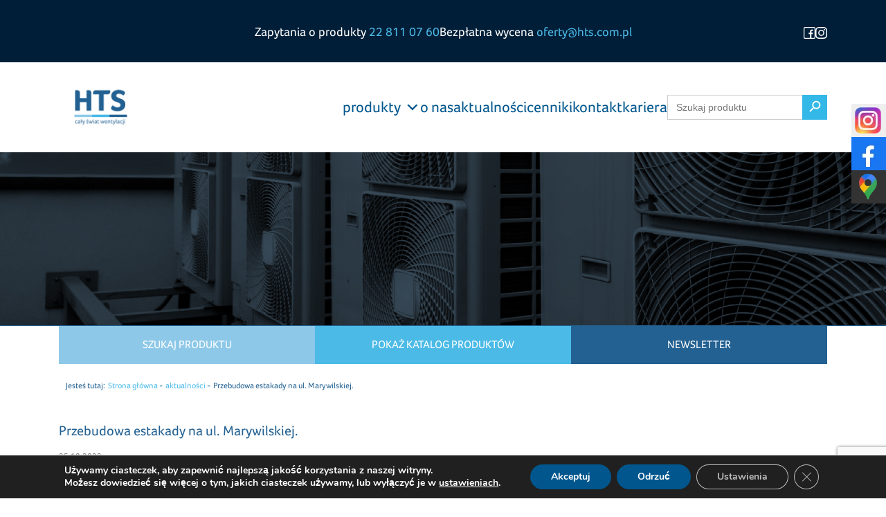

--- FILE ---
content_type: text/html
request_url: https://www.hts.com.pl/news-post-type/przebudowa-estakady-darmowy-transport/
body_size: 21756
content:

		<!DOCTYPE html>
	<!--[if IE 7]>
<html class="ie ie7" lang="pl-PL" prefix="og: https://ogp.me/ns#">
<![endif]-->
	<!--[if IE 8]>
<html class="ie ie8" lang="pl-PL" prefix="og: https://ogp.me/ns#">
<![endif]-->
	<!--[if !(IE 7) & !(IE 8)]><!-->
	<html lang="pl-PL" prefix="og: https://ogp.me/ns#">
	<!--<![endif]-->

	<head>
		<meta charset="UTF-8">
		<meta name="viewport" content="width=device-width">

		<meta name="google-site-verification" content="wyoAaWXZQMxfRk49xODq6RCEz-vGe2ytxUaeJtdruT8" />

		<!-- Google tag (gtag.js) -->
		<script async src="https://www.googletagmanager.com/gtag/js?id=G-8JZB3Q73S5"></script>
		<script>
		window.dataLayer = window.dataLayer || [];
		function gtag(){dataLayer.push(arguments);}
		gtag('js', new Date());
		gtag('config', 'G-8JZB3Q73S5');
		</script>

		<title>Przebudowa estakady na ul. Marywilskiej. | HTS</title>
				<link rel="profile" href="https://gmpg.org/xfn/11">
		<link rel="icon" type="image/png" href="https://www.hts.com.pl/wp-content/uploads/2017/06/favicon.png" />
		<link rel="pingback" href="https://www.hts.com.pl/xmlrpc.php">
		<meta name="google-site-verification" content="KPqV0NjcVMW--lcKX4F33TzcwRJIb08cAysCai8ULK0" />
		<script type="application/ld+json">
			{
				"@context": "https://schema.org",
				"@type": "LocalBusiness",
				"address": {
					"@type": "PostalAddress",
					"addressLocality": "Warszawa",
					"streetAddress": "Borecka 4B",
					"postalCode": "03-034",
					"addressRegion": "mazowieckie"
				},
				"name": "HTS Polska Sp. z o.o. sp. k.",
				"email": "hts@hts.com.pl",
				"telephone": ["227470544", "227470545", "228110760"],
				"vatID": "5242519398",
				"image": "https://www.hts.com.pl/wp-content/themes/hts/img/logo_hts.jpg",
				"geo": {
					"@type": "GeoCoordinates",
					"latitude": "52.327078",
					"longitude": "21.0045323"
				},
				"openingHours": "Pon-Pt 8:00-16:00",
				"hasMap": "https://goo.gl/maps/oKXobpC4GLx",
				"url": "https://www.hts.com.pl/"
			}
		</script>

	

		<script src="https://use.typekit.net/maj8igy.js"></script>
		<script>
			try {
				Typekit.load({
					async: true
				});
			} catch (e) {}
		</script>


		<!--[if lt IE 9]>
	<script src="https://oss.maxcdn.com/html5shiv/3.7.2/html5shiv.min.js"></script>
	<script src="https://oss.maxcdn.com/respond/1.4.2/respond.min.js"></script>
<![endif]-->


			<style>img:is([sizes="auto" i], [sizes^="auto," i]) { contain-intrinsic-size: 3000px 1500px }</style>
	<link rel="alternate" hreflang="pl-pl" href="https://www.hts.com.pl/news-post-type/przebudowa-estakady-darmowy-transport/" />
<link rel="alternate" hreflang="x-default" href="https://www.hts.com.pl/news-post-type/przebudowa-estakady-darmowy-transport/" />

<!-- Optymalizacja wyszukiwarek według Rank Math - https://rankmath.com/ -->
<meta name="description" content="W związku z przebudową estakady na ul. Marywilskiej dojazd do hurtowni HTS Polska jest możliwy ul. Płochocińską/Szklarniową lub ul."/>
<meta name="robots" content="follow, index, max-snippet:-1, max-video-preview:-1, max-image-preview:large"/>
<link rel="canonical" href="https://www.hts.com.pl/news-post-type/przebudowa-estakady-darmowy-transport/" />
<meta property="og:locale" content="pl_PL" />
<meta property="og:type" content="article" />
<meta property="og:title" content="Przebudowa estakady na ul. Marywilskiej. | HTS" />
<meta property="og:description" content="W związku z przebudową estakady na ul. Marywilskiej dojazd do hurtowni HTS Polska jest możliwy ul. Płochocińską/Szklarniową lub ul." />
<meta property="og:url" content="https://www.hts.com.pl/news-post-type/przebudowa-estakady-darmowy-transport/" />
<meta property="og:site_name" content="HTS" />
<meta property="og:updated_time" content="2022-10-25T08:59:55+00:00" />
<meta property="og:image" content="https://www.hts.com.pl/wp-content/uploads/2022/10/Przebudowa-estakady.png" />
<meta property="og:image:secure_url" content="https://www.hts.com.pl/wp-content/uploads/2022/10/Przebudowa-estakady.png" />
<meta property="og:image:width" content="750" />
<meta property="og:image:height" content="375" />
<meta property="og:image:alt" content="Przebudowa estakady" />
<meta property="og:image:type" content="image/png" />
<meta name="twitter:card" content="summary_large_image" />
<meta name="twitter:title" content="Przebudowa estakady na ul. Marywilskiej. | HTS" />
<meta name="twitter:description" content="W związku z przebudową estakady na ul. Marywilskiej dojazd do hurtowni HTS Polska jest możliwy ul. Płochocińską/Szklarniową lub ul." />
<meta name="twitter:image" content="https://www.hts.com.pl/wp-content/uploads/2022/10/Przebudowa-estakady.png" />
<!-- /Wtyczka Rank Math WordPress SEO -->

<link rel='dns-prefetch' href='//cdn.jsdelivr.net' />
<script type="text/javascript">
/* <![CDATA[ */
window._wpemojiSettings = {"baseUrl":"https:\/\/s.w.org\/images\/core\/emoji\/16.0.1\/72x72\/","ext":".png","svgUrl":"https:\/\/s.w.org\/images\/core\/emoji\/16.0.1\/svg\/","svgExt":".svg","source":{"concatemoji":"https:\/\/www.hts.com.pl\/wp-includes\/js\/wp-emoji-release.min.js?ver=b4691eb41f541a7e1ef2b28b6e933421"}};
/*! This file is auto-generated */
!function(s,n){var o,i,e;function c(e){try{var t={supportTests:e,timestamp:(new Date).valueOf()};sessionStorage.setItem(o,JSON.stringify(t))}catch(e){}}function p(e,t,n){e.clearRect(0,0,e.canvas.width,e.canvas.height),e.fillText(t,0,0);var t=new Uint32Array(e.getImageData(0,0,e.canvas.width,e.canvas.height).data),a=(e.clearRect(0,0,e.canvas.width,e.canvas.height),e.fillText(n,0,0),new Uint32Array(e.getImageData(0,0,e.canvas.width,e.canvas.height).data));return t.every(function(e,t){return e===a[t]})}function u(e,t){e.clearRect(0,0,e.canvas.width,e.canvas.height),e.fillText(t,0,0);for(var n=e.getImageData(16,16,1,1),a=0;a<n.data.length;a++)if(0!==n.data[a])return!1;return!0}function f(e,t,n,a){switch(t){case"flag":return n(e,"\ud83c\udff3\ufe0f\u200d\u26a7\ufe0f","\ud83c\udff3\ufe0f\u200b\u26a7\ufe0f")?!1:!n(e,"\ud83c\udde8\ud83c\uddf6","\ud83c\udde8\u200b\ud83c\uddf6")&&!n(e,"\ud83c\udff4\udb40\udc67\udb40\udc62\udb40\udc65\udb40\udc6e\udb40\udc67\udb40\udc7f","\ud83c\udff4\u200b\udb40\udc67\u200b\udb40\udc62\u200b\udb40\udc65\u200b\udb40\udc6e\u200b\udb40\udc67\u200b\udb40\udc7f");case"emoji":return!a(e,"\ud83e\udedf")}return!1}function g(e,t,n,a){var r="undefined"!=typeof WorkerGlobalScope&&self instanceof WorkerGlobalScope?new OffscreenCanvas(300,150):s.createElement("canvas"),o=r.getContext("2d",{willReadFrequently:!0}),i=(o.textBaseline="top",o.font="600 32px Arial",{});return e.forEach(function(e){i[e]=t(o,e,n,a)}),i}function t(e){var t=s.createElement("script");t.src=e,t.defer=!0,s.head.appendChild(t)}"undefined"!=typeof Promise&&(o="wpEmojiSettingsSupports",i=["flag","emoji"],n.supports={everything:!0,everythingExceptFlag:!0},e=new Promise(function(e){s.addEventListener("DOMContentLoaded",e,{once:!0})}),new Promise(function(t){var n=function(){try{var e=JSON.parse(sessionStorage.getItem(o));if("object"==typeof e&&"number"==typeof e.timestamp&&(new Date).valueOf()<e.timestamp+604800&&"object"==typeof e.supportTests)return e.supportTests}catch(e){}return null}();if(!n){if("undefined"!=typeof Worker&&"undefined"!=typeof OffscreenCanvas&&"undefined"!=typeof URL&&URL.createObjectURL&&"undefined"!=typeof Blob)try{var e="postMessage("+g.toString()+"("+[JSON.stringify(i),f.toString(),p.toString(),u.toString()].join(",")+"));",a=new Blob([e],{type:"text/javascript"}),r=new Worker(URL.createObjectURL(a),{name:"wpTestEmojiSupports"});return void(r.onmessage=function(e){c(n=e.data),r.terminate(),t(n)})}catch(e){}c(n=g(i,f,p,u))}t(n)}).then(function(e){for(var t in e)n.supports[t]=e[t],n.supports.everything=n.supports.everything&&n.supports[t],"flag"!==t&&(n.supports.everythingExceptFlag=n.supports.everythingExceptFlag&&n.supports[t]);n.supports.everythingExceptFlag=n.supports.everythingExceptFlag&&!n.supports.flag,n.DOMReady=!1,n.readyCallback=function(){n.DOMReady=!0}}).then(function(){return e}).then(function(){var e;n.supports.everything||(n.readyCallback(),(e=n.source||{}).concatemoji?t(e.concatemoji):e.wpemoji&&e.twemoji&&(t(e.twemoji),t(e.wpemoji)))}))}((window,document),window._wpemojiSettings);
/* ]]> */
</script>
<link rel='stylesheet' id='simple_tooltips_style-css' href='https://www.hts.com.pl/wp-content/plugins/simple-tooltips/zebra_tooltips.css?ver=b4691eb41f541a7e1ef2b28b6e933421' type='text/css' media='all' />
<style id='wp-emoji-styles-inline-css' type='text/css'>

	img.wp-smiley, img.emoji {
		display: inline !important;
		border: none !important;
		box-shadow: none !important;
		height: 1em !important;
		width: 1em !important;
		margin: 0 0.07em !important;
		vertical-align: -0.1em !important;
		background: none !important;
		padding: 0 !important;
	}
</style>
<link rel='stylesheet' id='wp-block-library-css' href='https://www.hts.com.pl/wp-includes/css/dist/block-library/style.min.css?ver=b4691eb41f541a7e1ef2b28b6e933421' type='text/css' media='all' />
<style id='classic-theme-styles-inline-css' type='text/css'>
/*! This file is auto-generated */
.wp-block-button__link{color:#fff;background-color:#32373c;border-radius:9999px;box-shadow:none;text-decoration:none;padding:calc(.667em + 2px) calc(1.333em + 2px);font-size:1.125em}.wp-block-file__button{background:#32373c;color:#fff;text-decoration:none}
</style>
<style id='global-styles-inline-css' type='text/css'>
:root{--wp--preset--aspect-ratio--square: 1;--wp--preset--aspect-ratio--4-3: 4/3;--wp--preset--aspect-ratio--3-4: 3/4;--wp--preset--aspect-ratio--3-2: 3/2;--wp--preset--aspect-ratio--2-3: 2/3;--wp--preset--aspect-ratio--16-9: 16/9;--wp--preset--aspect-ratio--9-16: 9/16;--wp--preset--color--black: #000000;--wp--preset--color--cyan-bluish-gray: #abb8c3;--wp--preset--color--white: #ffffff;--wp--preset--color--pale-pink: #f78da7;--wp--preset--color--vivid-red: #cf2e2e;--wp--preset--color--luminous-vivid-orange: #ff6900;--wp--preset--color--luminous-vivid-amber: #fcb900;--wp--preset--color--light-green-cyan: #7bdcb5;--wp--preset--color--vivid-green-cyan: #00d084;--wp--preset--color--pale-cyan-blue: #8ed1fc;--wp--preset--color--vivid-cyan-blue: #0693e3;--wp--preset--color--vivid-purple: #9b51e0;--wp--preset--gradient--vivid-cyan-blue-to-vivid-purple: linear-gradient(135deg,rgba(6,147,227,1) 0%,rgb(155,81,224) 100%);--wp--preset--gradient--light-green-cyan-to-vivid-green-cyan: linear-gradient(135deg,rgb(122,220,180) 0%,rgb(0,208,130) 100%);--wp--preset--gradient--luminous-vivid-amber-to-luminous-vivid-orange: linear-gradient(135deg,rgba(252,185,0,1) 0%,rgba(255,105,0,1) 100%);--wp--preset--gradient--luminous-vivid-orange-to-vivid-red: linear-gradient(135deg,rgba(255,105,0,1) 0%,rgb(207,46,46) 100%);--wp--preset--gradient--very-light-gray-to-cyan-bluish-gray: linear-gradient(135deg,rgb(238,238,238) 0%,rgb(169,184,195) 100%);--wp--preset--gradient--cool-to-warm-spectrum: linear-gradient(135deg,rgb(74,234,220) 0%,rgb(151,120,209) 20%,rgb(207,42,186) 40%,rgb(238,44,130) 60%,rgb(251,105,98) 80%,rgb(254,248,76) 100%);--wp--preset--gradient--blush-light-purple: linear-gradient(135deg,rgb(255,206,236) 0%,rgb(152,150,240) 100%);--wp--preset--gradient--blush-bordeaux: linear-gradient(135deg,rgb(254,205,165) 0%,rgb(254,45,45) 50%,rgb(107,0,62) 100%);--wp--preset--gradient--luminous-dusk: linear-gradient(135deg,rgb(255,203,112) 0%,rgb(199,81,192) 50%,rgb(65,88,208) 100%);--wp--preset--gradient--pale-ocean: linear-gradient(135deg,rgb(255,245,203) 0%,rgb(182,227,212) 50%,rgb(51,167,181) 100%);--wp--preset--gradient--electric-grass: linear-gradient(135deg,rgb(202,248,128) 0%,rgb(113,206,126) 100%);--wp--preset--gradient--midnight: linear-gradient(135deg,rgb(2,3,129) 0%,rgb(40,116,252) 100%);--wp--preset--font-size--small: 13px;--wp--preset--font-size--medium: 20px;--wp--preset--font-size--large: 36px;--wp--preset--font-size--x-large: 42px;--wp--preset--spacing--20: 0.44rem;--wp--preset--spacing--30: 0.67rem;--wp--preset--spacing--40: 1rem;--wp--preset--spacing--50: 1.5rem;--wp--preset--spacing--60: 2.25rem;--wp--preset--spacing--70: 3.38rem;--wp--preset--spacing--80: 5.06rem;--wp--preset--shadow--natural: 6px 6px 9px rgba(0, 0, 0, 0.2);--wp--preset--shadow--deep: 12px 12px 50px rgba(0, 0, 0, 0.4);--wp--preset--shadow--sharp: 6px 6px 0px rgba(0, 0, 0, 0.2);--wp--preset--shadow--outlined: 6px 6px 0px -3px rgba(255, 255, 255, 1), 6px 6px rgba(0, 0, 0, 1);--wp--preset--shadow--crisp: 6px 6px 0px rgba(0, 0, 0, 1);}:where(.is-layout-flex){gap: 0.5em;}:where(.is-layout-grid){gap: 0.5em;}body .is-layout-flex{display: flex;}.is-layout-flex{flex-wrap: wrap;align-items: center;}.is-layout-flex > :is(*, div){margin: 0;}body .is-layout-grid{display: grid;}.is-layout-grid > :is(*, div){margin: 0;}:where(.wp-block-columns.is-layout-flex){gap: 2em;}:where(.wp-block-columns.is-layout-grid){gap: 2em;}:where(.wp-block-post-template.is-layout-flex){gap: 1.25em;}:where(.wp-block-post-template.is-layout-grid){gap: 1.25em;}.has-black-color{color: var(--wp--preset--color--black) !important;}.has-cyan-bluish-gray-color{color: var(--wp--preset--color--cyan-bluish-gray) !important;}.has-white-color{color: var(--wp--preset--color--white) !important;}.has-pale-pink-color{color: var(--wp--preset--color--pale-pink) !important;}.has-vivid-red-color{color: var(--wp--preset--color--vivid-red) !important;}.has-luminous-vivid-orange-color{color: var(--wp--preset--color--luminous-vivid-orange) !important;}.has-luminous-vivid-amber-color{color: var(--wp--preset--color--luminous-vivid-amber) !important;}.has-light-green-cyan-color{color: var(--wp--preset--color--light-green-cyan) !important;}.has-vivid-green-cyan-color{color: var(--wp--preset--color--vivid-green-cyan) !important;}.has-pale-cyan-blue-color{color: var(--wp--preset--color--pale-cyan-blue) !important;}.has-vivid-cyan-blue-color{color: var(--wp--preset--color--vivid-cyan-blue) !important;}.has-vivid-purple-color{color: var(--wp--preset--color--vivid-purple) !important;}.has-black-background-color{background-color: var(--wp--preset--color--black) !important;}.has-cyan-bluish-gray-background-color{background-color: var(--wp--preset--color--cyan-bluish-gray) !important;}.has-white-background-color{background-color: var(--wp--preset--color--white) !important;}.has-pale-pink-background-color{background-color: var(--wp--preset--color--pale-pink) !important;}.has-vivid-red-background-color{background-color: var(--wp--preset--color--vivid-red) !important;}.has-luminous-vivid-orange-background-color{background-color: var(--wp--preset--color--luminous-vivid-orange) !important;}.has-luminous-vivid-amber-background-color{background-color: var(--wp--preset--color--luminous-vivid-amber) !important;}.has-light-green-cyan-background-color{background-color: var(--wp--preset--color--light-green-cyan) !important;}.has-vivid-green-cyan-background-color{background-color: var(--wp--preset--color--vivid-green-cyan) !important;}.has-pale-cyan-blue-background-color{background-color: var(--wp--preset--color--pale-cyan-blue) !important;}.has-vivid-cyan-blue-background-color{background-color: var(--wp--preset--color--vivid-cyan-blue) !important;}.has-vivid-purple-background-color{background-color: var(--wp--preset--color--vivid-purple) !important;}.has-black-border-color{border-color: var(--wp--preset--color--black) !important;}.has-cyan-bluish-gray-border-color{border-color: var(--wp--preset--color--cyan-bluish-gray) !important;}.has-white-border-color{border-color: var(--wp--preset--color--white) !important;}.has-pale-pink-border-color{border-color: var(--wp--preset--color--pale-pink) !important;}.has-vivid-red-border-color{border-color: var(--wp--preset--color--vivid-red) !important;}.has-luminous-vivid-orange-border-color{border-color: var(--wp--preset--color--luminous-vivid-orange) !important;}.has-luminous-vivid-amber-border-color{border-color: var(--wp--preset--color--luminous-vivid-amber) !important;}.has-light-green-cyan-border-color{border-color: var(--wp--preset--color--light-green-cyan) !important;}.has-vivid-green-cyan-border-color{border-color: var(--wp--preset--color--vivid-green-cyan) !important;}.has-pale-cyan-blue-border-color{border-color: var(--wp--preset--color--pale-cyan-blue) !important;}.has-vivid-cyan-blue-border-color{border-color: var(--wp--preset--color--vivid-cyan-blue) !important;}.has-vivid-purple-border-color{border-color: var(--wp--preset--color--vivid-purple) !important;}.has-vivid-cyan-blue-to-vivid-purple-gradient-background{background: var(--wp--preset--gradient--vivid-cyan-blue-to-vivid-purple) !important;}.has-light-green-cyan-to-vivid-green-cyan-gradient-background{background: var(--wp--preset--gradient--light-green-cyan-to-vivid-green-cyan) !important;}.has-luminous-vivid-amber-to-luminous-vivid-orange-gradient-background{background: var(--wp--preset--gradient--luminous-vivid-amber-to-luminous-vivid-orange) !important;}.has-luminous-vivid-orange-to-vivid-red-gradient-background{background: var(--wp--preset--gradient--luminous-vivid-orange-to-vivid-red) !important;}.has-very-light-gray-to-cyan-bluish-gray-gradient-background{background: var(--wp--preset--gradient--very-light-gray-to-cyan-bluish-gray) !important;}.has-cool-to-warm-spectrum-gradient-background{background: var(--wp--preset--gradient--cool-to-warm-spectrum) !important;}.has-blush-light-purple-gradient-background{background: var(--wp--preset--gradient--blush-light-purple) !important;}.has-blush-bordeaux-gradient-background{background: var(--wp--preset--gradient--blush-bordeaux) !important;}.has-luminous-dusk-gradient-background{background: var(--wp--preset--gradient--luminous-dusk) !important;}.has-pale-ocean-gradient-background{background: var(--wp--preset--gradient--pale-ocean) !important;}.has-electric-grass-gradient-background{background: var(--wp--preset--gradient--electric-grass) !important;}.has-midnight-gradient-background{background: var(--wp--preset--gradient--midnight) !important;}.has-small-font-size{font-size: var(--wp--preset--font-size--small) !important;}.has-medium-font-size{font-size: var(--wp--preset--font-size--medium) !important;}.has-large-font-size{font-size: var(--wp--preset--font-size--large) !important;}.has-x-large-font-size{font-size: var(--wp--preset--font-size--x-large) !important;}
:where(.wp-block-post-template.is-layout-flex){gap: 1.25em;}:where(.wp-block-post-template.is-layout-grid){gap: 1.25em;}
:where(.wp-block-columns.is-layout-flex){gap: 2em;}:where(.wp-block-columns.is-layout-grid){gap: 2em;}
:root :where(.wp-block-pullquote){font-size: 1.5em;line-height: 1.6;}
</style>
<link rel='stylesheet' id='contact-form-7-css' href='https://www.hts.com.pl/wp-content/plugins/contact-form-7/includes/css/styles.css?ver=6.1.3' type='text/css' media='all' />
<link rel='stylesheet' id='wpml-legacy-horizontal-list-0-css' href='https://www.hts.com.pl/wp-content/plugins/sitepress-multilingual-cms/templates/language-switchers/legacy-list-horizontal/style.min.css?ver=1' type='text/css' media='all' />
<link rel='stylesheet' id='mc4wp-form-basic-css' href='https://www.hts.com.pl/wp-content/plugins/mailchimp-for-wp/assets/css/form-basic.css?ver=4.10.8' type='text/css' media='all' />
<link rel='stylesheet' id='ivory-search-styles-css' href='https://www.hts.com.pl/wp-content/plugins/add-search-to-menu/public/css/ivory-search.min.css?ver=5.5.12' type='text/css' media='all' />
<link rel='stylesheet' id='megamenu-css' href='https://www.hts.com.pl/wp-content/uploads/maxmegamenu/style_pl.css?ver=e86d14' type='text/css' media='all' />
<link rel='stylesheet' id='dashicons-css' href='https://www.hts.com.pl/wp-includes/css/dashicons.min.css?ver=b4691eb41f541a7e1ef2b28b6e933421' type='text/css' media='all' />
<link rel='stylesheet' id='bootstrap-css' href='https://www.hts.com.pl/wp-content/themes/hts/css/bootstrap.min.css?ver=20150311' type='text/css' media='all' />
<link rel='stylesheet' id='normalize-css' href='https://www.hts.com.pl/wp-content/themes/hts/css/normalize.css?ver=20150311' type='text/css' media='all' />
<link rel='stylesheet' id='hts-style-css' href='https://www.hts.com.pl/wp-content/themes/hts/style.css?ver=b4691eb41f541a7e1ef2b28b6e933421' type='text/css' media='all' />
<link rel='stylesheet' id='responsive-css' href='https://www.hts.com.pl/wp-content/themes/hts/css/responsive.css?ver=20150311' type='text/css' media='all' />
<link rel='stylesheet' id='add-css' href='https://www.hts.com.pl/wp-content/themes/hts/css/add.css?ver=20180425' type='text/css' media='all' />
<link rel='stylesheet' id='new-home-css' href='https://www.hts.com.pl/wp-content/themes/hts/css/new-home.css?ver=1681920731' type='text/css' media='all' />
<link rel='stylesheet' id='swiper-styles-css' href='https://cdn.jsdelivr.net/npm/swiper@9/swiper-bundle.min.css?ver=b4691eb41f541a7e1ef2b28b6e933421' type='text/css' media='all' />
<link rel='stylesheet' id='fancybox-css' href='https://www.hts.com.pl/wp-content/plugins/easy-fancybox/fancybox/1.5.4/jquery.fancybox.min.css?ver=b4691eb41f541a7e1ef2b28b6e933421' type='text/css' media='screen' />
<style id='kadence-blocks-global-variables-inline-css' type='text/css'>
:root {--global-kb-font-size-sm:clamp(0.8rem, 0.73rem + 0.217vw, 0.9rem);--global-kb-font-size-md:clamp(1.1rem, 0.995rem + 0.326vw, 1.25rem);--global-kb-font-size-lg:clamp(1.75rem, 1.576rem + 0.543vw, 2rem);--global-kb-font-size-xl:clamp(2.25rem, 1.728rem + 1.63vw, 3rem);--global-kb-font-size-xxl:clamp(2.5rem, 1.456rem + 3.26vw, 4rem);--global-kb-font-size-xxxl:clamp(2.75rem, 0.489rem + 7.065vw, 6rem);}:root {--global-palette1: #3182CE;--global-palette2: #2B6CB0;--global-palette3: #1A202C;--global-palette4: #2D3748;--global-palette5: #4A5568;--global-palette6: #718096;--global-palette7: #EDF2F7;--global-palette8: #F7FAFC;--global-palette9: #ffffff;}
</style>
<link rel='stylesheet' id='moove_gdpr_frontend-css' href='https://www.hts.com.pl/wp-content/plugins/gdpr-cookie-compliance/dist/styles/gdpr-main.css?ver=5.0.9' type='text/css' media='all' />
<style id='moove_gdpr_frontend-inline-css' type='text/css'>
#moove_gdpr_cookie_modal,#moove_gdpr_cookie_info_bar,.gdpr_cookie_settings_shortcode_content{font-family:&#039;Nunito&#039;,sans-serif}#moove_gdpr_save_popup_settings_button{background-color:#373737;color:#fff}#moove_gdpr_save_popup_settings_button:hover{background-color:#000}#moove_gdpr_cookie_info_bar .moove-gdpr-info-bar-container .moove-gdpr-info-bar-content a.mgbutton,#moove_gdpr_cookie_info_bar .moove-gdpr-info-bar-container .moove-gdpr-info-bar-content button.mgbutton{background-color:#00568d}#moove_gdpr_cookie_modal .moove-gdpr-modal-content .moove-gdpr-modal-footer-content .moove-gdpr-button-holder a.mgbutton,#moove_gdpr_cookie_modal .moove-gdpr-modal-content .moove-gdpr-modal-footer-content .moove-gdpr-button-holder button.mgbutton,.gdpr_cookie_settings_shortcode_content .gdpr-shr-button.button-green{background-color:#00568d;border-color:#00568d}#moove_gdpr_cookie_modal .moove-gdpr-modal-content .moove-gdpr-modal-footer-content .moove-gdpr-button-holder a.mgbutton:hover,#moove_gdpr_cookie_modal .moove-gdpr-modal-content .moove-gdpr-modal-footer-content .moove-gdpr-button-holder button.mgbutton:hover,.gdpr_cookie_settings_shortcode_content .gdpr-shr-button.button-green:hover{background-color:#fff;color:#00568d}#moove_gdpr_cookie_modal .moove-gdpr-modal-content .moove-gdpr-modal-close i,#moove_gdpr_cookie_modal .moove-gdpr-modal-content .moove-gdpr-modal-close span.gdpr-icon{background-color:#00568d;border:1px solid #00568d}#moove_gdpr_cookie_info_bar span.moove-gdpr-infobar-allow-all.focus-g,#moove_gdpr_cookie_info_bar span.moove-gdpr-infobar-allow-all:focus,#moove_gdpr_cookie_info_bar button.moove-gdpr-infobar-allow-all.focus-g,#moove_gdpr_cookie_info_bar button.moove-gdpr-infobar-allow-all:focus,#moove_gdpr_cookie_info_bar span.moove-gdpr-infobar-reject-btn.focus-g,#moove_gdpr_cookie_info_bar span.moove-gdpr-infobar-reject-btn:focus,#moove_gdpr_cookie_info_bar button.moove-gdpr-infobar-reject-btn.focus-g,#moove_gdpr_cookie_info_bar button.moove-gdpr-infobar-reject-btn:focus,#moove_gdpr_cookie_info_bar span.change-settings-button.focus-g,#moove_gdpr_cookie_info_bar span.change-settings-button:focus,#moove_gdpr_cookie_info_bar button.change-settings-button.focus-g,#moove_gdpr_cookie_info_bar button.change-settings-button:focus{-webkit-box-shadow:0 0 1px 3px #00568d;-moz-box-shadow:0 0 1px 3px #00568d;box-shadow:0 0 1px 3px #00568d}#moove_gdpr_cookie_modal .moove-gdpr-modal-content .moove-gdpr-modal-close i:hover,#moove_gdpr_cookie_modal .moove-gdpr-modal-content .moove-gdpr-modal-close span.gdpr-icon:hover,#moove_gdpr_cookie_info_bar span[data-href]>u.change-settings-button{color:#00568d}#moove_gdpr_cookie_modal .moove-gdpr-modal-content .moove-gdpr-modal-left-content #moove-gdpr-menu li.menu-item-selected a span.gdpr-icon,#moove_gdpr_cookie_modal .moove-gdpr-modal-content .moove-gdpr-modal-left-content #moove-gdpr-menu li.menu-item-selected button span.gdpr-icon{color:inherit}#moove_gdpr_cookie_modal .moove-gdpr-modal-content .moove-gdpr-modal-left-content #moove-gdpr-menu li a span.gdpr-icon,#moove_gdpr_cookie_modal .moove-gdpr-modal-content .moove-gdpr-modal-left-content #moove-gdpr-menu li button span.gdpr-icon{color:inherit}#moove_gdpr_cookie_modal .gdpr-acc-link{line-height:0;font-size:0;color:transparent;position:absolute}#moove_gdpr_cookie_modal .moove-gdpr-modal-content .moove-gdpr-modal-close:hover i,#moove_gdpr_cookie_modal .moove-gdpr-modal-content .moove-gdpr-modal-left-content #moove-gdpr-menu li a,#moove_gdpr_cookie_modal .moove-gdpr-modal-content .moove-gdpr-modal-left-content #moove-gdpr-menu li button,#moove_gdpr_cookie_modal .moove-gdpr-modal-content .moove-gdpr-modal-left-content #moove-gdpr-menu li button i,#moove_gdpr_cookie_modal .moove-gdpr-modal-content .moove-gdpr-modal-left-content #moove-gdpr-menu li a i,#moove_gdpr_cookie_modal .moove-gdpr-modal-content .moove-gdpr-tab-main .moove-gdpr-tab-main-content a:hover,#moove_gdpr_cookie_info_bar.moove-gdpr-dark-scheme .moove-gdpr-info-bar-container .moove-gdpr-info-bar-content a.mgbutton:hover,#moove_gdpr_cookie_info_bar.moove-gdpr-dark-scheme .moove-gdpr-info-bar-container .moove-gdpr-info-bar-content button.mgbutton:hover,#moove_gdpr_cookie_info_bar.moove-gdpr-dark-scheme .moove-gdpr-info-bar-container .moove-gdpr-info-bar-content a:hover,#moove_gdpr_cookie_info_bar.moove-gdpr-dark-scheme .moove-gdpr-info-bar-container .moove-gdpr-info-bar-content button:hover,#moove_gdpr_cookie_info_bar.moove-gdpr-dark-scheme .moove-gdpr-info-bar-container .moove-gdpr-info-bar-content span.change-settings-button:hover,#moove_gdpr_cookie_info_bar.moove-gdpr-dark-scheme .moove-gdpr-info-bar-container .moove-gdpr-info-bar-content button.change-settings-button:hover,#moove_gdpr_cookie_info_bar.moove-gdpr-dark-scheme .moove-gdpr-info-bar-container .moove-gdpr-info-bar-content u.change-settings-button:hover,#moove_gdpr_cookie_info_bar span[data-href]>u.change-settings-button,#moove_gdpr_cookie_info_bar.moove-gdpr-dark-scheme .moove-gdpr-info-bar-container .moove-gdpr-info-bar-content a.mgbutton.focus-g,#moove_gdpr_cookie_info_bar.moove-gdpr-dark-scheme .moove-gdpr-info-bar-container .moove-gdpr-info-bar-content button.mgbutton.focus-g,#moove_gdpr_cookie_info_bar.moove-gdpr-dark-scheme .moove-gdpr-info-bar-container .moove-gdpr-info-bar-content a.focus-g,#moove_gdpr_cookie_info_bar.moove-gdpr-dark-scheme .moove-gdpr-info-bar-container .moove-gdpr-info-bar-content button.focus-g,#moove_gdpr_cookie_info_bar.moove-gdpr-dark-scheme .moove-gdpr-info-bar-container .moove-gdpr-info-bar-content a.mgbutton:focus,#moove_gdpr_cookie_info_bar.moove-gdpr-dark-scheme .moove-gdpr-info-bar-container .moove-gdpr-info-bar-content button.mgbutton:focus,#moove_gdpr_cookie_info_bar.moove-gdpr-dark-scheme .moove-gdpr-info-bar-container .moove-gdpr-info-bar-content a:focus,#moove_gdpr_cookie_info_bar.moove-gdpr-dark-scheme .moove-gdpr-info-bar-container .moove-gdpr-info-bar-content button:focus,#moove_gdpr_cookie_info_bar.moove-gdpr-dark-scheme .moove-gdpr-info-bar-container .moove-gdpr-info-bar-content span.change-settings-button.focus-g,span.change-settings-button:focus,button.change-settings-button.focus-g,button.change-settings-button:focus,#moove_gdpr_cookie_info_bar.moove-gdpr-dark-scheme .moove-gdpr-info-bar-container .moove-gdpr-info-bar-content u.change-settings-button.focus-g,#moove_gdpr_cookie_info_bar.moove-gdpr-dark-scheme .moove-gdpr-info-bar-container .moove-gdpr-info-bar-content u.change-settings-button:focus{color:#00568d}#moove_gdpr_cookie_modal .moove-gdpr-branding.focus-g span,#moove_gdpr_cookie_modal .moove-gdpr-modal-content .moove-gdpr-tab-main a.focus-g,#moove_gdpr_cookie_modal .moove-gdpr-modal-content .moove-gdpr-tab-main .gdpr-cd-details-toggle.focus-g{color:#00568d}#moove_gdpr_cookie_modal.gdpr_lightbox-hide{display:none}
</style>
<script type="text/javascript" src="https://www.hts.com.pl/wp-includes/js/jquery/jquery.min.js?ver=3.7.1" id="jquery-core-js"></script>
<script type="text/javascript" src="https://www.hts.com.pl/wp-includes/js/jquery/jquery-migrate.min.js?ver=3.4.1" id="jquery-migrate-js"></script>
<script type="text/javascript" src="https://www.hts.com.pl/wp-content/plugins/wp-retina-2x/app/picturefill.min.js?ver=1759324752" id="wr2x-picturefill-js-js"></script>
<link rel="https://api.w.org/" href="https://www.hts.com.pl/wp-json/" /><link rel="alternate" title="JSON" type="application/json" href="https://www.hts.com.pl/wp-json/wp/v2/news/28663" /><link rel="EditURI" type="application/rsd+xml" title="RSD" href="https://www.hts.com.pl/xmlrpc.php?rsd" />

<link rel='shortlink' href='https://www.hts.com.pl/?p=28663' />
<link rel="alternate" title="oEmbed (JSON)" type="application/json+oembed" href="https://www.hts.com.pl/wp-json/oembed/1.0/embed?url=https%3A%2F%2Fwww.hts.com.pl%2Fnews-post-type%2Fprzebudowa-estakady-darmowy-transport%2F" />
<link rel="alternate" title="oEmbed (XML)" type="text/xml+oembed" href="https://www.hts.com.pl/wp-json/oembed/1.0/embed?url=https%3A%2F%2Fwww.hts.com.pl%2Fnews-post-type%2Fprzebudowa-estakady-darmowy-transport%2F&#038;format=xml" />
<meta name="generator" content="WPML ver:4.8.4 stt:41;" />

<!-- Schema & Structured Data For WP v1.52 - -->
<script type="application/ld+json" class="saswp-schema-markup-output">
[{"@context":"https:\/\/schema.org\/","@type":"Article","@id":"https:\/\/www.hts.com.pl\/news-post-type\/przebudowa-estakady-darmowy-transport\/#Article","url":"https:\/\/www.hts.com.pl\/news-post-type\/przebudowa-estakady-darmowy-transport\/","inLanguage":"pl-PL","mainEntityOfPage":"https:\/\/www.hts.com.pl\/news-post-type\/przebudowa-estakady-darmowy-transport\/","headline":"Przebudowa estakady na ul. Marywilskiej. | HTS","description":"W zwi\u0105zku z przebudow\u0105 estakady na ul. Marywilskiej dojazd do hurtowni HTS Polska jest mo\u017cliwy ul. P\u0142ochoci\u0144sk\u0105\/Szklarniow\u0105 lub ul. Modli\u0144sk\u0105\/Klasyk\u00f3w\/Czo\u0142ow\u0105\/Smugow\u0105\/Je\u017cow\u0105. Przepraszamy za utrudnienia. &nbsp; Oferujemy darmowy transport na terenie Warszawy","articleBody":"W zwi\u0105zku z przebudow\u0105 estakady na ul. Marywilskiej dojazd do hurtowni HTS Polska jest mo\u017cliwy ul. P\u0142ochoci\u0144sk\u0105\/Szklarniow\u0105 lub ul. Modli\u0144sk\u0105\/Klasyk\u00f3w\/Czo\u0142ow\u0105\/Smugow\u0105\/Je\u017cow\u0105.    Przepraszamy za utrudnienia.          &nbsp;      Oferujemy darmowy transport na terenie Warszawy i okolicy. Szczeg\u00f3\u0142y dotycz\u0105ce warunk\u00f3w dostawy s\u0105 ustalane indywidualnie z naszymi doradcami.    Zadzwo\u0144 i uzyskaj ofert\u0119.","keywords":"","datePublished":"2022-10-25T08:59:14+00:00","dateModified":"2022-10-25T08:59:55+00:00","author":{"@type":"Person","name":"Ilona Balcerzak","url":"https:\/\/www.hts.com.pl\/author\/ilona\/","sameAs":[],"image":{"@type":"ImageObject","url":"https:\/\/secure.gravatar.com\/avatar\/5d333a97a50339abe452c628c14feb7cee9e7601dbb085a6425f155d979729e6?s=96&d=mm&r=g","height":96,"width":96}},"editor":{"@type":"Person","name":"Ilona Balcerzak","url":"https:\/\/www.hts.com.pl\/author\/ilona\/","sameAs":[],"image":{"@type":"ImageObject","url":"https:\/\/secure.gravatar.com\/avatar\/5d333a97a50339abe452c628c14feb7cee9e7601dbb085a6425f155d979729e6?s=96&d=mm&r=g","height":96,"width":96}},"publisher":{"@type":"Organization","name":"hts","url":"https:\/\/www.hts.com.pl","logo":{"@type":"ImageObject","url":"https:\/\/www.hts.com.pl\/wp-content\/uploads\/2014\/12\/logo-slogan.jpg","width":1000,"height":1000}},"image":[{"@type":"ImageObject","@id":"https:\/\/www.hts.com.pl\/news-post-type\/przebudowa-estakady-darmowy-transport\/#primaryimage","url":"https:\/\/www.hts.com.pl\/wp-content\/uploads\/2022\/10\/Przebudowa-estakady-1200x900.png","width":"1200","height":"900","caption":"Przebudowa estakady"},{"@type":"ImageObject","url":"https:\/\/www.hts.com.pl\/wp-content\/uploads\/2022\/10\/Przebudowa-estakady-1200x720.png","width":"1200","height":"720","caption":"Przebudowa estakady"},{"@type":"ImageObject","url":"https:\/\/www.hts.com.pl\/wp-content\/uploads\/2022\/10\/Przebudowa-estakady-1200x675.png","width":"1200","height":"675","caption":"Przebudowa estakady"},{"@type":"ImageObject","url":"https:\/\/www.hts.com.pl\/wp-content\/uploads\/2022\/10\/Przebudowa-estakady-600x600.png","width":"600","height":"600","caption":"Przebudowa estakady"},{"@type":"ImageObject","url":"https:\/\/www.hts.com.pl\/wp-content\/uploads\/2022\/10\/Przebudowa-estakady.png","width":750,"height":375,"caption":"Przebudowa estakady"}]}]
</script>

<meta name="google-site-verification" content="XHVRT8jjId4Z5ji236m-k0iaudkh_Wm_ya7EGtshpnU" />
<meta name="google-site-verification" content="harIehGyNN6H9haFl06bzaWIQH97EnFYk8W8uwum6RA" />

<script>
window.dataLayer = window.dataLayer || [];
function gtag(){dataLayer.push(arguments);}

gtag('consent', 'default', {
  'ad_storage': 'denied',
  'ad_user_data': 'denied',
  'ad_personalization': 'denied',
  'analytics_storage': 'denied'
});
</script>

<script async src="https://www.googletagmanager.com/gtag/js?id=G-8164VB1GYH"></script>
<script>
  window.dataLayer = window.dataLayer || [];
  function gtag(){dataLayer.push(arguments);}
  gtag('js', new Date());

  gtag('config', 'G-8164VB1GYH');
</script>

<!-- Google Tag Manager -->
<script>(function(w,d,s,l,i){w[l]=w[l]||[];w[l].push({'gtm.start':
new Date().getTime(),event:'gtm.js'});var f=d.getElementsByTagName(s)[0],
j=d.createElement(s),dl=l!='dataLayer'?'&l='+l:'';j.async=true;j.src=
'https://www.googletagmanager.com/gtm.js?id='+i+dl;f.parentNode.insertBefore(j,f);
})(window,document,'script','dataLayer','GTM-MBGQLG72');</script>
<!-- End Google Tag Manager -->		<style type="text/css" id="wp-custom-css">
			#mega-menu-categories {
    display: flex !important;
    flex-direction: column;
}

#mega-menu-wrap-categories #mega-menu-categories > li.mega-menu-flyout ul.mega-sub-menu {
    background: white;
}

.sm-panel {position: fixed;width: 155px;top: 150px;right: -105px;z-index: 1000000;transition: visibility .25s, opacity .25s}
.sm-panel>ul {margin: 0;padding: 0;list-style-type: none}
.sm-panel>ul>li {transition: transform .25s}
.sm-panel>ul>li:hover {transform: translateX(-105px)}
.sm-panel>ul>li>a {display: flex;align-items: center;color: #fff;padding: 5px 0 5px 5px;text-decoration: none}
.sm-panel>ul>li>a>img {margin: 0 10px 0 0}
.sm-panel>ul>li>a>span {font-size: initial}
.sm-panel>ul>li[class^="sm-"] {background-image: none;background-repeat: repeat;background-attachment: scroll;background-position: 0%}
.sm-text-black {color: #000}
.sm-fb {background:#1977f3}
.sm-twitter {background:#fff}
.sm-gmap {background:#333}
.sm-blog {background:#0171bb}
.sm-pinterest {background:#d73532}
.sm-youtube {background:#e32c26}
.sm-allegro {background:#ff5a00}
.sm-linkedin {background:#0097bd}
.sm-payback {background:#00349a}
.sm-olx {background:#002f34}
.sm-instagram {background:#eee}
.sm-pyszne {background:#ff8000}
.sm-tiktok {background:#fff}
.sm-booksy {background:#f9e5bc}



ul.mega-sub-menu {background-color:#fff!important}		</style>
		<style type="text/css">/** Mega Menu CSS: fs **/</style>
			<style type="text/css">
					</style>
				<script type="text/javascript">
			(function(i, s, o, g, r, a, m) {
				i['GoogleAnalyticsObject'] = r;
				i[r] = i[r] || function() {
					(i[r].q = i[r].q || []).push(arguments)
				}, i[r].l = 1 * new Date();
				a = s.createElement(o),
					m = s.getElementsByTagName(o)[0];
				a.async = 1;
				a.src = g;
				m.parentNode.insertBefore(a, m)
			})(window, document, 'script', '//www.google-analytics.com/analytics.js', 'ga');

			ga('create', 'UA-814989-36', 'auto');
			ga('create', 'UA-68766732-1', 'auto', {
				'name': 'newTracker'
			});
			ga('require', 'displayfeatures');
			ga('send', 'pageview');
			ga('newTracker.send', 'pageview');
		</script>

		<style>
			.h2_footer{
				color: var(--hts-color-primary) !important;
				font-weight: 600;
				font-size: var(--fs-h2) !important;
				margin: 0 0 1em 0 !important;
				line-height: 1.1;
			}
		</style>

		<meta property="og:site_name" content="HTS Sp. z o.o." />
		<meta property="og:title" content="HTS Sp. z o.o." />
		<meta property="og:type" content="article" />
		<meta property="og:url" content="https://www.hts.com.pl/" />
		<meta property="og:image" content="https://www.hts.com.pl/wp-content/themes/hts/img/logo_hts.jpg" />

		<meta name="twitter:card" content="summary" />
		<meta name="twitter:title" content="HTS Sp. z o.o." />
		<meta name="twitter:url" content="https://www.hts.com.pl/" />
		<meta name="twitter:description" content="Jesteśmy wiodącą na rynku hurtownią materiałów wentylacyjnych i klimatyzacyjnych, która już od 10 lat odpowiada na potrzeby naszej branży. Najważniejszym celem naszej rodzinnej firmy jest Państwa zadowolenie." />
		<meta name="twitter:image" content="https://www.hts.com.pl/wp-content/themes/hts/img/logo_hts.jpg" />
	
	
		<style>
			ul li p{
				text-align:left !important;
			}
			.text-home{
				padding: 40px 10px;
			}
			.text-home p {
				text-align:left;
				margin-left: 0;
				margin-right: 0;
			}

			.product-title h3{
				font-size: 18px;
			}

			@media (max-width: 768px){
				.page-template-template-products .main-slider ul li:nth-child(3) a.btn{
					display:none;
				}
			}
		</style>
	</head>

	<body class="wp-singular news-template-default single single-news postid-28663 wp-custom-logo wp-theme-hts hts mega-menu-top">
<!-- Google Tag Manager (noscript) -->
<noscript><iframe src="https://www.googletagmanager.com/ns.html?id=GTM-MBGQLG72"
height="0" width="0" style="display:none;visibility:hidden"></iframe></noscript>
<!-- End Google Tag Manager (noscript) -->

	


	
		<div class="social-bookmarks">
					</div>
		<header class="head site-header">
			<div class="socials">
				<div class="container">
					<div class="grid">
						<div class="grid-item">
							<p>
																	<span>
										Zapytania o produkty									</span>
																									<a href="tel:228110760">
										22 811 07 60									</a>
															</p>
							<p>
																	<span>
										Bezpłatna wycena									</span>
																									<a href="/cdn-cgi/l/email-protection#127d747760666b527a66613c717d7f3c627e">
										<span class="__cf_email__" data-cfemail="ff90999a8d8b86bf978b8cd19c9092d18f93">[email&#160;protected]</span>									</a>
															</p>
						</div>
													<div class="grid-item">
								<ul class="socials-list">
																			<li>
											<a href="https://www.facebook.com/htspolska/" rel="nofollow" target="_blank">
												<img width="17" height="17" src="https://www.hts.com.pl/wp-content/uploads/2023/04/social_facebook_icon.svg" class="attachment-full size-full" alt="https://www.facebook.com/htspolska/" decoding="async" />											</a>
										</li>
																			<li>
											<a href="https://www.instagram.com/hts_polska/" rel="nofollow" target="_blank">
												<img width="17" height="17" src="https://www.hts.com.pl/wp-content/uploads/2023/04/social_instagram_icon.svg" class="attachment-full size-full" alt="https://www.instagram.com/hts_polska/" decoding="async" />											</a>
										</li>
																	</ul>
							</div>
											</div>
				</div>
			</div>
			<div class="container">
				<div class="grid">
					<div class="grid-item">
						<a href="https://www.hts.com.pl/" class="custom-logo-link" rel="home"><img width="1000" height="1000" src="https://www.hts.com.pl/wp-content/uploads/2014/12/logo-slogan.jpg" class="custom-logo" alt="HTS" decoding="async" fetchpriority="high" srcset="https://www.hts.com.pl/wp-content/uploads/2014/12/logo-slogan.jpg 1000w, https://www.hts.com.pl/wp-content/uploads/2014/12/logo-slogan-180x180.jpg 180w, https://www.hts.com.pl/wp-content/uploads/2014/12/logo-slogan-300x300.jpg 300w, https://www.hts.com.pl/wp-content/uploads/2014/12/logo-slogan-64x64.jpg 64w, https://www.hts.com.pl/wp-content/uploads/2014/12/logo-slogan-188x188.jpg 188w, https://www.hts.com.pl/wp-content/uploads/2014/12/logo-slogan-32x32.jpg 32w, https://www.hts.com.pl/wp-content/uploads/2014/12/logo-slogan-54x54.jpg 54w" sizes="(max-width: 1000px) 100vw, 1000px" /></a>					</div>
					<div class="grid-item">
						<div class="language-switchers">
													</div>
						<div class='main-menu-wrapper'>
							<div id="mega-menu-wrap-top" class="mega-menu-wrap"><div class="mega-menu-toggle"><div class="mega-toggle-blocks-left"></div><div class="mega-toggle-blocks-center"></div><div class="mega-toggle-blocks-right"><div class='mega-toggle-block mega-menu-toggle-animated-block mega-toggle-block-1' id='mega-toggle-block-1'><button aria-label="Otwórz menu" class="mega-toggle-animated mega-toggle-animated-slider" type="button" aria-expanded="false">
                  <span class="mega-toggle-animated-box">
                    <span class="mega-toggle-animated-inner"></span>
                  </span>
                </button></div></div></div><ul id="mega-menu-top" class="mega-menu max-mega-menu mega-menu-horizontal mega-no-js" data-event="hover" data-effect="fade" data-effect-speed="600" data-effect-mobile="slide_right" data-effect-speed-mobile="600" data-mobile-force-width="false" data-second-click="go" data-document-click="collapse" data-vertical-behaviour="standard" data-breakpoint="769" data-unbind="true" data-mobile-state="collapse_all" data-mobile-direction="vertical" data-hover-intent-timeout="300" data-hover-intent-interval="100"><li class="mega-menu-item mega-menu-item-type-post_type mega-menu-item-object-page mega-menu-item-has-children mega-align-bottom-left mega-menu-flyout mega-menu-item-29498" id="mega-menu-item-29498"><a class="mega-menu-link" href="https://www.hts.com.pl/produkty/" aria-expanded="false" tabindex="0">produkty<span class="mega-indicator" aria-hidden="true"></span></a>
<ul class="mega-sub-menu">
<li class="mega-menu-item mega-menu-item-type-custom mega-menu-item-object-custom mega-menu-item-45008" id="mega-menu-item-45008"><a class="mega-menu-link" href="/kategoria/produkty/wentylacja/">wentylacja</a></li><li class="mega-menu-item mega-menu-item-type-custom mega-menu-item-object-custom mega-menu-item-45009" id="mega-menu-item-45009"><a class="mega-menu-link" href="/kategoria/produkty/pompy-ciepla/">pompy ciepła</a></li><li class="mega-menu-item mega-menu-item-type-custom mega-menu-item-object-custom mega-menu-item-45010" id="mega-menu-item-45010"><a class="mega-menu-link" href="/kategoria/produkty/klimatyzacja/">klimatyzacja</a></li><li class="mega-menu-item mega-menu-item-type-custom mega-menu-item-object-custom mega-menu-item-45011" id="mega-menu-item-45011"><a class="mega-menu-link" href="/kategoria/produkty/rekuperacja/">rekuperacja</a></li><li class="mega-menu-item mega-menu-item-type-custom mega-menu-item-object-custom mega-menu-item-45012" id="mega-menu-item-45012"><a class="mega-menu-link" href="/kategoria/produkty/wentylacja/kanaly-i-ksztaltki-prostokatne/kanaly-prostokatne/">kanały wentylacyjne</a></li></ul>
</li><li class="mega-menu-item mega-menu-item-type-post_type mega-menu-item-object-page mega-align-bottom-left mega-menu-flyout mega-menu-item-50" id="mega-menu-item-50"><a class="mega-menu-link" href="https://www.hts.com.pl/o-nas/" tabindex="0">o nas</a></li><li class="mega-menu-item mega-menu-item-type-post_type mega-menu-item-object-page mega-align-bottom-left mega-menu-flyout mega-menu-item-48" id="mega-menu-item-48"><a class="mega-menu-link" href="https://www.hts.com.pl/aktualnosci/" tabindex="0">aktualności</a></li><li class="mega-menu-item mega-menu-item-type-post_type mega-menu-item-object-page mega-align-bottom-left mega-menu-flyout mega-menu-item-19110" id="mega-menu-item-19110"><a class="mega-menu-link" href="https://www.hts.com.pl/cenniki/" tabindex="0">cenniki</a></li><li class="mega-menu-item mega-menu-item-type-post_type mega-menu-item-object-page mega-align-bottom-left mega-menu-flyout mega-menu-item-46" id="mega-menu-item-46"><a class="mega-menu-link" href="https://www.hts.com.pl/kontakt/" tabindex="0">kontakt</a></li><li class="mega-menu-item mega-menu-item-type-custom mega-menu-item-object-custom mega-align-bottom-left mega-menu-flyout mega-menu-item-44784" id="mega-menu-item-44784"><a class="mega-menu-link" href="/kariera/" tabindex="0">kariera</a></li></ul></div>							<div class="searchbar-wrapper">
								<button data-toggle='collapse' type='button' data-target='#collapse-search' aria-expanded='false' aria-controls="collapse-search">
									<svg xmlns="http://www.w3.org/2000/svg" width="19.199" height="19.199" viewBox="0 0 19.199 19.199">
										<path d="M1756.479,204.079l5.775-5.776a7.677,7.677,0,1,0-.678-.678L1755.8,203.4Zm10.849-4.495a7.033,7.033,0,1,1,7.032-7.032,7.04,7.04,0,0,1-7.032,7.032" transform="translate(-1755.801 -184.88)" fill="#fff" />
									</svg>
								</button>

								<div class='header-search collapse' id='collapse-search'>
									<form data-min-no-for-search=1 data-result-box-max-height=400 data-form-id=39836 class="is-search-form is-form-style is-form-style-3 is-form-id-39836 is-ajax-search" action="https://www.hts.com.pl/" method="get" role="search" ><label for="is-search-input-39836"><span class="is-screen-reader-text">Search for:</span><input  type="search" id="is-search-input-39836" name="s" value="" class="is-search-input" placeholder="Szukaj produktu" autocomplete=off /><span class="is-loader-image" style="display: none;background-image:url(https://www.hts.com.pl/wp-content/plugins/add-search-to-menu/public/images/spinner.gif);" ></span></label><button type="submit" class="is-search-submit"><span class="is-screen-reader-text">Search Button</span><span class="is-search-icon"><svg focusable="false" aria-label="Search" xmlns="http://www.w3.org/2000/svg" viewBox="0 0 24 24" width="24px"><path d="M15.5 14h-.79l-.28-.27C15.41 12.59 16 11.11 16 9.5 16 5.91 13.09 3 9.5 3S3 5.91 3 9.5 5.91 16 9.5 16c1.61 0 3.09-.59 4.23-1.57l.27.28v.79l5 4.99L20.49 19l-4.99-5zm-6 0C7.01 14 5 11.99 5 9.5S7.01 5 9.5 5 14 7.01 14 9.5 11.99 14 9.5 14z"></path></svg></span></button><input type="hidden" name="id" value="39836" /></form>								</div>
							</div>
						</div>

					</div>
				</div>
			</div>
		</header>
		<script data-cfasync="false" src="/cdn-cgi/scripts/5c5dd728/cloudflare-static/email-decode.min.js"></script><script>
			const throttle = (fn, delay) => {
				let time = Date.now();
				return () => {
					if ((time + delay - Date.now()) <= 0) {
						fn();
						time = Date.now();
					}
				}
			}

			function handleScroll() {
				const scrollPos = jQuery(document).scrollTop();
				if (scrollPos > 0) {
					jQuery('html').css('--social-header-height', '0');
					jQuery('.site-header .socials').css('opacity', '0');
				} else {
					jQuery('html').css('--social-header-height', '5rem');
					setTimeout(() => {
						jQuery('.site-header .socials').css('opacity', '1');
					}, 50);


				}
			}
			jQuery(document).ready(function($) {
				$(window).scroll(handleScroll);
			})
		</script>
	


    <section class="top-banner">
      <div class="container">
        <div class="row">
          <div class="col-6 col-md-6 col-md-offset-3">
            <div class="banner-content">
                          </div><!-- / banner-content -->
          </div>
        </div><!-- / row -->
      </div><!-- / container -->
    </section><!-- / .top-banner -->

 


    <section class="main-nav">
        <div class="container">
          <ul class="nav nav-tabs nav-justified" role="tablist">
            <li>
              <a href="index-szukaj.html">Szukaj produktu</a>
              <div class="tabs-el">
                <div class="page-header search">
                  <form role="search" method="get" class="searchform" action="https://www.hts.com.pl/">
                    <input type="hidden" name="post_type" value="post" />
                    <input type="text" value="" name="s" id="s" placeholder="wpisz nazwę lub kod szukanego produktu">
                    <input type="submit">
                  </form>
                </div><!-- / page-header -->
              </div><!-- tabs-el -->
            </li>
            <li>
              <a href="#">Pokaż katalog produktów</a>
              <div class="tabs-el">
                <div class="page-header catalog">
                  <div class="col-xs-6 col-md-3">
                  
                  
                    <h4><a href="https://www.hts.com.pl/kategoria/produkty/">Produkty</a></h4><ul><li><a href="https://www.hts.com.pl/kategoria/produkty/rekuperacja/">Rekuperacja</a></li><li><a href="https://www.hts.com.pl/kategoria/produkty/wentylacja/">Wentylacja</a></li><li><a href="https://www.hts.com.pl/kategoria/produkty/klimatyzacja/">Klimatyzacja</a></li><li><a href="https://www.hts.com.pl/kategoria/produkty/pompy-ciepla/">Pompy ciepła</a></li></ul>                  </div>
                  <a href="#" class="slide-up">Ukryj</a>
                </div><!-- / page-header -->
              </div><!-- tabs-el -->
            </li>
            <li>
              <a href="#">Newsletter</a>
              <div class="tabs-el">
                <div class="page-header newsletter">
                  <script>(function() {
	window.mc4wp = window.mc4wp || {
		listeners: [],
		forms: {
			on: function(evt, cb) {
				window.mc4wp.listeners.push(
					{
						event   : evt,
						callback: cb
					}
				);
			}
		}
	}
})();
</script><!-- Mailchimp for WordPress v4.10.8 - https://wordpress.org/plugins/mailchimp-for-wp/ --><form id="mc4wp-form-1" class="mc4wp-form mc4wp-form-6048 mc4wp-form-basic" method="post" data-id="6048" data-name="Default sign-up form" ><div class="mc4wp-form-fields"><input type="email" id="mc4wp_email" name="EMAIL" placeholder="podaj swój adres e-mail"  required /><input type="submit"  />
</div><label style="display: none !important;">Pozostaw to pole puste, jeśli jesteś człowiekiem: <input type="text" name="_mc4wp_honeypot" value="" tabindex="-1" autocomplete="off" /></label><input type="hidden" name="_mc4wp_timestamp" value="1766166737" /><input type="hidden" name="_mc4wp_form_id" value="6048" /><input type="hidden" name="_mc4wp_form_element_id" value="mc4wp-form-1" /><div class="mc4wp-response"></div></form><!-- / Mailchimp for WordPress Plugin -->                </div><!-- / page-header -->
              </div><!-- / tabs-el -->
            </li>
          </ul><!-- / nav-tabs -->
         
   
      </div><!-- / container -->
    </section><!-- / main-nav -->


    
      <div class="container">
          <ol class="breadcrumb">
            <li>Jesteś tutaj:</li>
            	<!-- Breadcrumb NavXT 7.4.1 -->
<li class="home"><span typeof="v:Breadcrumb"><a rel="v:url" property="v:title" title="Go to HTS." href="https://www.hts.com.pl" class="home">Strona główna</a></span></li>
<li class="news-root post post-news"><span typeof="v:Breadcrumb"><a rel="v:url" property="v:title" title="Go to aktualności." href="https://www.hts.com.pl/aktualnosci/">aktualności</a></span></li>
<li class="post post-news current-item"><span typeof="v:Breadcrumb"><span property="v:title">Przebudowa estakady na ul. Marywilskiej.</span></span></li>
          </ol>  
    </div>
       
                    
     <section class="main-container">
      <div class="container">
        <div class="row">
          <div class="page-header">
			
            <div class="col col-md-7">
			
              <h1>Przebudowa estakady na ul. Marywilskiej.</h1>
              <small>25.10.2022</small>
              <article>
				 
                <p>W związku z przebudową estakady na ul. Marywilskiej dojazd do hurtowni HTS Polska jest możliwy <strong>ul. Płochocińską/Szklarniową</strong> lub <strong>ul. Modlińską/Klasyków/Czołową/Smugową/Jeżową.</strong></p>
<p><strong>Przepraszamy za utrudnienia.</strong></p>
<p><strong><span id="more-28663"></span><img decoding="async" class="wp-image-28664 aligncenter" src="https://www.hts.com.pl/wp-content/uploads/2022/10/Przebudowa-estakady.png" alt="Przebudowa estakady" width="652" height="326" srcset="https://www.hts.com.pl/wp-content/uploads/2022/10/Przebudowa-estakady.png 750w, https://www.hts.com.pl/wp-content/uploads/2022/10/Przebudowa-estakady-300x150.png 300w, https://www.hts.com.pl/wp-content/uploads/2022/10/Przebudowa-estakady-180x90.png 180w, https://www.hts.com.pl/wp-content/uploads/2022/10/Przebudowa-estakady-68x34.png 68w, https://www.hts.com.pl/wp-content/uploads/2022/10/Przebudowa-estakady-188x94.png 188w, https://www.hts.com.pl/wp-content/uploads/2022/10/Przebudowa-estakady-32x16.png 32w, https://www.hts.com.pl/wp-content/uploads/2022/10/Przebudowa-estakady-108x54.png 108w, https://www.hts.com.pl/wp-content/uploads/2022/10/Przebudowa-estakady-340x170.png 340w, https://www.hts.com.pl/wp-content/uploads/2022/10/Przebudowa-estakady-120x60.png 120w, https://www.hts.com.pl/wp-content/uploads/2022/10/Przebudowa-estakady-300x150@2x.png 600w, https://www.hts.com.pl/wp-content/uploads/2022/10/Przebudowa-estakady-180x90@2x.png 360w" sizes="(max-width: 652px) 100vw, 652px" /><br />
</strong></p>
<p>&nbsp;</p>
<div class="block-row">
<p>Oferujemy darmowy transport na terenie Warszawy i okolicy. Szczegóły dotyczące warunków dostawy są ustalane indywidualnie z naszymi doradcami.</p>
<p><a href="https://www.hts.com.pl/kontakt/" data-wpel-link="internal">Zadzwoń i uzyskaj ofertę.</a></p>
</div>
              </article>
            </div><!-- / col-md-7 -->
            <div class="col col-md-3 col-md-offset-2">
              <aside class="sidebar">
                <h3>Zobacz także:</h3>
        
    
           <ul>
             
              <li><a href="https://www.hts.com.pl/news-post-type/w-dniu-23-12-hurtownia-hts-polska-bedzie-czynna-do-1200/">W dniu 23.12 hurtownia HTS POLSKA będzie czynna do 12:00!</a><small>18.12.2025</small></li>
             
              <li><a href="https://www.hts.com.pl/news-post-type/kurtyny-powietrzne-nowoczesne-rozwiazania-dla-budynkow/">Kurtyny powietrzne &#8211; nowoczesne rozwiązania dla budynków</a><small>26.11.2025</small></li>
             
              <li><a href="https://www.hts.com.pl/news-post-type/black-weeks-w-hurtowni-hts-polska-2/">BLACK WEEK w hurtowni HTS POLSKA!</a><small>24.11.2025</small></li>
             
              <li><a href="https://www.hts.com.pl/news-post-type/w-dniu-10-11-hurtownia-hts-polska-bedzie-nieczynna/">W dniu 10.11 hurtownia HTS POLSKA będzie nieczynna!</a><small>7.11.2025</small></li>
             
              <li><a href="https://www.hts.com.pl/news-post-type/jak-klimatyzatory-kanalowe-przyczyniaja-sie-do-oszczednosci-energii/">Jak klimatyzatory kanałowe przyczyniają się do oszczędności energii?</a><small>15.10.2025</small></li>
                      </ul>
                
              </aside><!-- / sidebar -->
            </div><!--  -->
          </div><!-- / page-header -->
        </div><!-- / row -->
      </div><!-- / container -->
    </section><!-- / main-container -->
    

          	       




     


 
<footer class='site-footer'>
  <div class="container">
    <div class="row">
      <div class="col-sm-3 menus-column">
                  <p class="h2_footer">
            Menu        </p>
                
                  <nav class='footer-links footer-links-upper'>
            <ul>
                              <li>

                  <a href="https://www.hts.com.pl/nasi-partnerzy/"  rel='noopener'>
                    nasi partnerzy                  </a>
                </li>
                              <li>

                  <a href="https://www.hts.com.pl/kariera/"  rel='noopener'>
                    kariera                  </a>
                </li>
                          </ul>
          </nav>
                          <nav class='footer-links footer-links-lower'>
            <ul>
                              <li>
                  <a href="https://www.hts.com.pl/polityka-cookies-i-prywatnosci/"  rel='noopener'>
                    polityka cookies i prywatności                  </a>
                </li>
                              <li>
                  <a href="https://www.hts.com.pl/wp-content/uploads/2025/06/HTS-POLSKA-Ogolne-Warunki-Sprzedazy-i-Dostaw-2020.pdf" target='_blank' rel='noopener'>
                    ogólne warunki sprzedaży i dostaw                  </a>
                </li>
                              <li>
                  <a href="https://www.hts.com.pl/wp-content/uploads/2025/06/HTS-POLSKA-Klauzula-informacyjna-RODO-26.03.19.pdf"  rel='noopener'>
                    klauzula informacyjna i RODO                  </a>
                </li>
                          </ul>
          </nav>
              </div>
      <div class="col-sm-3">
        <p class="h2_footer">
          Produkty:
        </p>
        <nav class='footer-links footer-links-upper'>
                    <ul>
                      <li><a href="https://www.hts.com.pl/kategoria/produkty/wentylacja/">Wentylacja</a></li>
                      <li><a href="https://www.hts.com.pl/kategoria/produkty/pompy-ciepla/">Pompy ciepła</a></li>
                      <li><a href="https://www.hts.com.pl/kategoria/produkty/klimatyzacja/">Klimatyzacja</a></li>
                      <li><a href="https://www.hts.com.pl/kategoria/produkty/rekuperacja/">Rekuperacja</a></li>
                    </ul>
      </nav>
      </div>
      <div class="col-sm-3">
                          <div class='grid'>
                          <img width="25" height="15" src="https://www.hts.com.pl/wp-content/uploads/2023/04/Path-3.svg" class="icon" alt="Mail" decoding="async" loading="lazy" />                                      <p class="h2_footer">
                Napisz do nas            </p>
                                      <a href="/cdn-cgi/l/email-protection#31594542715945421f525e5c1f415d" class='email'>
                <span class="__cf_email__" data-cfemail="4e263a3d0e263a3d602d2123603e22">[email&#160;protected]</span>              </a>
                      </div>
                                  <div class='grid'>
                          <img width="22" height="25" src="https://www.hts.com.pl/wp-content/uploads/2023/04/Group-290.svg" class="icon" alt="Telefon" decoding="async" loading="lazy" />                                      <p class="h2_footer">
                Zadzwoń do nas            </p>
                                      <a href="tel:228110760" class='phone'>
                +48 22 811 07 60              </a>
                      </div>
              </div>
      <div class="col-sm-3">
                          <div class='grid grid--mb-small'>
                          <img width="17" height="25" src="https://www.hts.com.pl/wp-content/uploads/2023/04/Group-291.svg" class="icon" alt="Lokalizacja" decoding="async" loading="lazy" />            
                          <p class="h2_footer">
                Odwiedź nas            </p>
                                      <p class='firm-name'>
                HTS Polska Sp. z o.o. sp. k              </p>
                      </div>
          <div class='grid'>
            <p class='firm-details'>
              <span>ul. Borecka 4B, 03-034 Warszawa</span>
              <span>pon. - pt. od 8:00 do 16:00</span>
            </p>
            <p class='firm-details'>
              <span>NIP: 5242519398</span>
              <span>REGON: 015871772</span>
            </p>
          </div>

              </div>
    </div>
  </div>
  <div class="container-fluid">
    <div class="row">
      <div class="col-xs-4 col-sm-4 colored-bar colored-bar--tertiary"></div>
      <div class="col-xs-4 col-sm-4 colored-bar colored-bar--primary"></div>
      <div class="col-xs-4 col-sm-4 colored-bar colored-bar--secondary"></div>
    </div>
  </div>
</footer>
<script data-cfasync="false" src="/cdn-cgi/scripts/5c5dd728/cloudflare-static/email-decode.min.js"></script><script type="speculationrules">
{"prefetch":[{"source":"document","where":{"and":[{"href_matches":"\/*"},{"not":{"href_matches":["\/wp-*.php","\/wp-admin\/*","\/wp-content\/uploads\/*","\/wp-content\/*","\/wp-content\/plugins\/*","\/wp-content\/themes\/hts\/*","\/*\\?(.+)"]}},{"not":{"selector_matches":"a[rel~=\"nofollow\"]"}},{"not":{"selector_matches":".no-prefetch, .no-prefetch a"}}]},"eagerness":"conservative"}]}
</script>
<span  >
  <span
    
    
    
  >
    <meta  content="Borecka 4B" />
    <meta  content="Warszawa" />
    <meta  content="03-034" />
  </span>
  <span   >
    <meta  content="52.32708002315959" />
    <meta  content="21.006831195040828" />
  </span>
  <meta  content="+48228110760" />
  <meta  content="Mo-Fr 08:00–16:00" />
  <meta  content="HTS Polska" />
  <span   >
    <link  href="https://www.hts.com.pl/" />
    <link  href="https://maps.app.goo.gl/FaqwXctNBmKs7NRb9" />
  </span>
</span>

<div class="sm-panel">
  <ul>
    <li class="sm-instagram csocial-link">
      <a href="https://www.instagram.com/hts_polska/" target="_blank"
        ><img
          src="https://www.hts.com.pl/wp-content/uploads/2025/06/instagram-icon.webp"
          alt="Jesteśmy na Instagram"
        /><span class="sm-text-black">Instagram</span></a
      >
    </li>
    <li class="sm-fb csocial-link">
      <a href="https://www.facebook.com/htspolska/" target="_blank"
        ><img src="https://www.hts.com.pl/wp-content/uploads/2025/06/fb-icon.webp" alt="Jesteśmy na Facebook" /><span
          >Facebook</span
        ></a
      >
    </li>
    <li class="sm-gmap csocial-link">
      <a href="https://www.google.com/maps/place/HTS+Polska/@52.3270053,21.004245,507m/data=!3m2!1e3!4b1!4m6!3m5!1s0x471ec91e03f17aa5:0x83c8c8653e4377e9!8m2!3d52.327002!4d21.0068199!16s%2Fg%2F1tj6sl7k!5m1!1e2?entry=tts&g_ep=EgoyMDI1MDYwOS4xIPu8ASoASAFQAw%3D%3D&skid=a8741bee-e8d7-458e-aec5-57b4b9afec40" target="_blank"
        ><img src="https://www.hts.com.pl/wp-content/uploads/2025/06/gmap-icon.webp" alt="Jesteśmy na Google Maps" /><span
          >Google Maps</span
        ></a
      >
    </li>
  </ul>
</div><script>(function() {function maybePrefixUrlField () {
  const value = this.value.trim()
  if (value !== '' && value.indexOf('http') !== 0) {
    this.value = 'http://' + value
  }
}

const urlFields = document.querySelectorAll('.mc4wp-form input[type="url"]')
for (let j = 0; j < urlFields.length; j++) {
  urlFields[j].addEventListener('blur', maybePrefixUrlField)
}
})();</script>	<!--copyscapeskip-->
	<aside id="moove_gdpr_cookie_info_bar" class="moove-gdpr-info-bar-hidden moove-gdpr-align-center moove-gdpr-dark-scheme gdpr_infobar_postion_bottom" aria-label="Panel powiadomień o ciasteczkach RODO" style="display: none;">
	<div class="moove-gdpr-info-bar-container">
		<div class="moove-gdpr-info-bar-content">
		
<div class="moove-gdpr-cookie-notice">
  <p>Używamy ciasteczek, aby zapewnić najlepszą jakość korzystania z naszej witryny.</p>
<p>Możesz dowiedzieć się więcej o tym, jakich ciasteczek używamy, lub wyłączyć je w <button  aria-haspopup="true" data-href="#moove_gdpr_cookie_modal" class="change-settings-button">ustawieniach</button>.</p>
				<button class="moove-gdpr-infobar-close-btn gdpr-content-close-btn" aria-label="Zamknij panel powiadomień o ciasteczkach RODO">
					<span class="gdpr-sr-only">Zamknij panel powiadomień o ciasteczkach RODO</span>
					<i class="moovegdpr-arrow-close"></i>
				</button>
			</div>
<!--  .moove-gdpr-cookie-notice -->
		
<div class="moove-gdpr-button-holder">
			<button class="mgbutton moove-gdpr-infobar-allow-all gdpr-fbo-0" aria-label="Akceptuj" >Akceptuj</button>
						<button class="mgbutton moove-gdpr-infobar-reject-btn gdpr-fbo-1 "  aria-label="Odrzuć">Odrzuć</button>
							<button class="mgbutton moove-gdpr-infobar-settings-btn change-settings-button gdpr-fbo-2" aria-haspopup="true" data-href="#moove_gdpr_cookie_modal"  aria-label="Ustawienia">Ustawienia</button>
							<button class="moove-gdpr-infobar-close-btn gdpr-fbo-3" aria-label="Zamknij panel powiadomień o ciasteczkach RODO" >
					<span class="gdpr-sr-only">Zamknij panel powiadomień o ciasteczkach RODO</span>
					<i class="moovegdpr-arrow-close"></i>
				</button>
			</div>
<!--  .button-container -->
		</div>
		<!-- moove-gdpr-info-bar-content -->
	</div>
	<!-- moove-gdpr-info-bar-container -->
	</aside>
	<!-- #moove_gdpr_cookie_info_bar -->
	<!--/copyscapeskip-->
<link rel='stylesheet' id='ivory-ajax-search-styles-css' href='https://www.hts.com.pl/wp-content/plugins/add-search-to-menu/public/css/ivory-ajax-search.min.css?ver=5.5.12' type='text/css' media='all' />
<script type="text/javascript" src="https://www.hts.com.pl/wp-content/plugins/simple-tooltips/zebra_tooltips.js?ver=b4691eb41f541a7e1ef2b28b6e933421" id="simple_tooltips_base-js"></script>
<script type="text/javascript" src="https://www.hts.com.pl/wp-includes/js/dist/hooks.min.js?ver=4d63a3d491d11ffd8ac6" id="wp-hooks-js"></script>
<script type="text/javascript" src="https://www.hts.com.pl/wp-includes/js/dist/i18n.min.js?ver=5e580eb46a90c2b997e6" id="wp-i18n-js"></script>
<script type="text/javascript" id="wp-i18n-js-after">
/* <![CDATA[ */
wp.i18n.setLocaleData( { 'text direction\u0004ltr': [ 'ltr' ] } );
/* ]]> */
</script>
<script type="text/javascript" src="https://www.hts.com.pl/wp-content/plugins/contact-form-7/includes/swv/js/index.js?ver=6.1.3" id="swv-js"></script>
<script type="text/javascript" id="contact-form-7-js-translations">
/* <![CDATA[ */
( function( domain, translations ) {
	var localeData = translations.locale_data[ domain ] || translations.locale_data.messages;
	localeData[""].domain = domain;
	wp.i18n.setLocaleData( localeData, domain );
} )( "contact-form-7", {"translation-revision-date":"2025-10-29 10:26:34+0000","generator":"GlotPress\/4.0.3","domain":"messages","locale_data":{"messages":{"":{"domain":"messages","plural-forms":"nplurals=3; plural=(n == 1) ? 0 : ((n % 10 >= 2 && n % 10 <= 4 && (n % 100 < 12 || n % 100 > 14)) ? 1 : 2);","lang":"pl"},"This contact form is placed in the wrong place.":["Ten formularz kontaktowy zosta\u0142 umieszczony w niew\u0142a\u015bciwym miejscu."],"Error:":["B\u0142\u0105d:"]}},"comment":{"reference":"includes\/js\/index.js"}} );
/* ]]> */
</script>
<script type="text/javascript" id="contact-form-7-js-before">
/* <![CDATA[ */
var wpcf7 = {
    "api": {
        "root": "https:\/\/www.hts.com.pl\/wp-json\/",
        "namespace": "contact-form-7\/v1"
    }
};
/* ]]> */
</script>
<script type="text/javascript" src="https://www.hts.com.pl/wp-content/plugins/contact-form-7/includes/js/index.js?ver=6.1.3" id="contact-form-7-js"></script>
<script type="text/javascript" id="wpil-frontend-script-js-extra">
/* <![CDATA[ */
var wpilFrontend = {"ajaxUrl":"\/wp-admin\/admin-ajax.php","postId":"28663","postType":"post","openInternalInNewTab":"0","openExternalInNewTab":"0","disableClicks":"0","openLinksWithJS":"0","trackAllElementClicks":"0","clicksI18n":{"imageNoText":"Image in link: No Text","imageText":"Image Title: ","noText":"No Anchor Text Found"}};
/* ]]> */
</script>
<script type="text/javascript" src="https://www.hts.com.pl/wp-content/plugins/link-whisper-premium/js/frontend.min.js?ver=1701785628" id="wpil-frontend-script-js"></script>
<script type="text/javascript" src="https://www.hts.com.pl/wp-content/themes/hts/js/bootstrap.min.js?ver=20150311" id="kodo-bootstrap-js"></script>
<script type="text/javascript" src="https://www.hts.com.pl/wp-content/themes/hts/js/plugins.js?ver=20150311" id="kodo-plugins-js"></script>
<script type="text/javascript" src="https://www.hts.com.pl/wp-content/themes/hts/js/main.js?ver=20150311" id="kodo-main-js"></script>
<script type="text/javascript" src="https://www.hts.com.pl/wp-content/themes/hts/js/add.js?ver=20180425" id="add-js"></script>
<script type="text/javascript" src="https://cdn.jsdelivr.net/npm/swiper@9/swiper-bundle.min.js?ver=b4691eb41f541a7e1ef2b28b6e933421" id="swiper-scripts-js"></script>
<script type="text/javascript" src="https://www.hts.com.pl/wp-content/plugins/easy-fancybox/vendor/purify.min.js?ver=b4691eb41f541a7e1ef2b28b6e933421" id="fancybox-purify-js"></script>
<script type="text/javascript" id="jquery-fancybox-js-extra">
/* <![CDATA[ */
var efb_i18n = {"close":"Close","next":"Next","prev":"Previous","startSlideshow":"Start slideshow","toggleSize":"Toggle size"};
/* ]]> */
</script>
<script type="text/javascript" src="https://www.hts.com.pl/wp-content/plugins/easy-fancybox/fancybox/1.5.4/jquery.fancybox.min.js?ver=b4691eb41f541a7e1ef2b28b6e933421" id="jquery-fancybox-js"></script>
<script type="text/javascript" id="jquery-fancybox-js-after">
/* <![CDATA[ */
var fb_timeout, fb_opts={'autoScale':true,'showCloseButton':true,'margin':20,'pixelRatio':'false','centerOnScroll':true,'enableEscapeButton':true,'overlayShow':true,'hideOnOverlayClick':true,'minViewportWidth':320,'minVpHeight':320,'disableCoreLightbox':'true','enableBlockControls':'true','fancybox_openBlockControls':'true' };
if(typeof easy_fancybox_handler==='undefined'){
var easy_fancybox_handler=function(){
jQuery([".nolightbox","a.wp-block-file__button","a.pin-it-button","a[href*='pinterest.com\/pin\/create']","a[href*='facebook.com\/share']","a[href*='twitter.com\/share']"].join(',')).addClass('nofancybox');
jQuery('a.fancybox-close').on('click',function(e){e.preventDefault();jQuery.fancybox.close()});
/* IMG */
						var unlinkedImageBlocks=jQuery(".wp-block-image > img:not(.nofancybox,figure.nofancybox>img)");
						unlinkedImageBlocks.wrap(function() {
							var href = jQuery( this ).attr( "src" );
							return "<a href='" + href + "'></a>";
						});
var fb_IMG_select=jQuery('a[href*=".jpg" i]:not(.nofancybox,li.nofancybox>a,figure.nofancybox>a),area[href*=".jpg" i]:not(.nofancybox),a[href*=".jpeg" i]:not(.nofancybox,li.nofancybox>a,figure.nofancybox>a),area[href*=".jpeg" i]:not(.nofancybox),a[href*=".png" i]:not(.nofancybox,li.nofancybox>a,figure.nofancybox>a),area[href*=".png" i]:not(.nofancybox)');
fb_IMG_select.addClass('fancybox image');
var fb_IMG_sections=jQuery('.gallery,.wp-block-gallery,.tiled-gallery,.wp-block-jetpack-tiled-gallery,.ngg-galleryoverview,.ngg-imagebrowser,.nextgen_pro_blog_gallery,.nextgen_pro_film,.nextgen_pro_horizontal_filmstrip,.ngg-pro-masonry-wrapper,.ngg-pro-mosaic-container,.nextgen_pro_sidescroll,.nextgen_pro_slideshow,.nextgen_pro_thumbnail_grid,.tiled-gallery');
fb_IMG_sections.each(function(){jQuery(this).find(fb_IMG_select).attr('rel','gallery-'+fb_IMG_sections.index(this));});
jQuery('a.fancybox,area.fancybox,.fancybox>a').each(function(){jQuery(this).fancybox(jQuery.extend(true,{},fb_opts,{'transition':'elastic','transitionIn':'elastic','easingIn':'easeOutBack','transitionOut':'elastic','easingOut':'easeInBack','opacity':false,'hideOnContentClick':false,'titleShow':true,'titlePosition':'outside','titleFromAlt':true,'showNavArrows':true,'enableKeyboardNav':true,'cyclic':false,'mouseWheel':'true'}))});
};};
jQuery(easy_fancybox_handler);jQuery(document).on('post-load',easy_fancybox_handler);
/* ]]> */
</script>
<script type="text/javascript" src="https://www.hts.com.pl/wp-content/plugins/easy-fancybox/vendor/jquery.easing.min.js?ver=1.4.1" id="jquery-easing-js"></script>
<script type="text/javascript" src="https://www.hts.com.pl/wp-content/plugins/easy-fancybox/vendor/jquery.mousewheel.min.js?ver=3.1.13" id="jquery-mousewheel-js"></script>
<script type="text/javascript" src="https://www.google.com/recaptcha/api.js?render=6LfBI68nAAAAADUulaX2XLl4ok0Awzk-qpsaPZC4&amp;ver=3.0" id="google-recaptcha-js"></script>
<script type="text/javascript" src="https://www.hts.com.pl/wp-includes/js/dist/vendor/wp-polyfill.min.js?ver=3.15.0" id="wp-polyfill-js"></script>
<script type="text/javascript" id="wpcf7-recaptcha-js-before">
/* <![CDATA[ */
var wpcf7_recaptcha = {
    "sitekey": "6LfBI68nAAAAADUulaX2XLl4ok0Awzk-qpsaPZC4",
    "actions": {
        "homepage": "homepage",
        "contactform": "contactform"
    }
};
/* ]]> */
</script>
<script type="text/javascript" src="https://www.hts.com.pl/wp-content/plugins/contact-form-7/modules/recaptcha/index.js?ver=6.1.3" id="wpcf7-recaptcha-js"></script>
<script type="text/javascript" id="moove_gdpr_frontend-js-extra">
/* <![CDATA[ */
var moove_frontend_gdpr_scripts = {"ajaxurl":"https:\/\/www.hts.com.pl\/wp-admin\/admin-ajax.php","post_id":"28663","plugin_dir":"https:\/\/www.hts.com.pl\/wp-content\/plugins\/gdpr-cookie-compliance","show_icons":"all","is_page":"","ajax_cookie_removal":"false","strict_init":"2","enabled_default":{"strict":1,"third_party":0,"advanced":0,"performance":0,"preference":0},"geo_location":"false","force_reload":"true","is_single":"1","hide_save_btn":"false","current_user":"0","cookie_expiration":"30","script_delay":"2000","close_btn_action":"1","close_btn_rdr":"","scripts_defined":"{\"cache\":true,\"header\":\"\",\"body\":\"\",\"footer\":\"\",\"thirdparty\":{\"header\":\"<script data-gdpr>\\r\\n\\tgtag('consent', 'update', {\\r\\n\\t\\t'analytics_storage': 'granted'\\r\\n\\t});\\r\\n<\\\/script>\",\"body\":\"\",\"footer\":\"\"},\"strict\":{\"header\":\"\",\"body\":\"\",\"footer\":\"\"},\"advanced\":{\"header\":\"<script data-gdpr>\\r\\n\\tgtag('consent', 'update', {\\r\\n\\t\\t'ad_storage': 'granted',\\r\\n\\t\\t'ad_user_data': 'granted',\\r\\n\\t\\t'ad_personalization': 'granted'\\r\\n\\t});\\r\\n<\\\/script>\",\"body\":\"\",\"footer\":\"\"}}","gdpr_scor":"true","wp_lang":"_pl","wp_consent_api":"false","gdpr_nonce":"993ad9e305"};
/* ]]> */
</script>
<script type="text/javascript" src="https://www.hts.com.pl/wp-content/plugins/gdpr-cookie-compliance/dist/scripts/main.js?ver=5.0.9" id="moove_gdpr_frontend-js"></script>
<script type="text/javascript" id="moove_gdpr_frontend-js-after">
/* <![CDATA[ */
var gdpr_consent__strict = "false"
var gdpr_consent__thirdparty = "false"
var gdpr_consent__advanced = "false"
var gdpr_consent__performance = "false"
var gdpr_consent__preference = "false"
var gdpr_consent__cookies = ""
/* ]]> */
</script>
<script type="text/javascript" src="https://www.hts.com.pl/wp-includes/js/hoverIntent.min.js?ver=1.10.2" id="hoverIntent-js"></script>
<script type="text/javascript" src="https://www.hts.com.pl/wp-content/plugins/megamenu/js/maxmegamenu.js?ver=3.6.2" id="megamenu-js"></script>
<script type="text/javascript" id="ivory-search-scripts-js-extra">
/* <![CDATA[ */
var IvorySearchVars = {"is_analytics_enabled":"1"};
/* ]]> */
</script>
<script type="text/javascript" src="https://www.hts.com.pl/wp-content/plugins/add-search-to-menu/public/js/ivory-search.min.js?ver=5.5.12" id="ivory-search-scripts-js"></script>
<script type="text/javascript" id="ivory-ajax-search-scripts-js-extra">
/* <![CDATA[ */
var IvoryAjaxVars = {"ajaxurl":"https:\/\/www.hts.com.pl\/wp-admin\/admin-ajax.php","ajax_nonce":"6089b1ba52"};
/* ]]> */
</script>
<script type="text/javascript" src="https://www.hts.com.pl/wp-content/plugins/add-search-to-menu/public/js/ivory-ajax-search.min.js?ver=5.5.12" id="ivory-ajax-search-scripts-js"></script>
<script type="text/javascript" defer src="https://www.hts.com.pl/wp-content/plugins/mailchimp-for-wp/assets/js/forms.js?ver=4.10.8" id="mc4wp-forms-api-js"></script>

	<!--copyscapeskip-->
	<button data-href="#moove_gdpr_cookie_modal" aria-haspopup="true"  id="moove_gdpr_save_popup_settings_button" style='display: none;' class="" aria-label="Zmień ustawienia ciasteczek">
	<span class="moove_gdpr_icon">
		<svg viewBox="0 0 512 512" xmlns="http://www.w3.org/2000/svg" style="max-width: 30px; max-height: 30px;">
		<g data-name="1">
			<path d="M293.9,450H233.53a15,15,0,0,1-14.92-13.42l-4.47-42.09a152.77,152.77,0,0,1-18.25-7.56L163,413.53a15,15,0,0,1-20-1.06l-42.69-42.69a15,15,0,0,1-1.06-20l26.61-32.93a152.15,152.15,0,0,1-7.57-18.25L76.13,294.1a15,15,0,0,1-13.42-14.91V218.81A15,15,0,0,1,76.13,203.9l42.09-4.47a152.15,152.15,0,0,1,7.57-18.25L99.18,148.25a15,15,0,0,1,1.06-20l42.69-42.69a15,15,0,0,1,20-1.06l32.93,26.6a152.77,152.77,0,0,1,18.25-7.56l4.47-42.09A15,15,0,0,1,233.53,48H293.9a15,15,0,0,1,14.92,13.42l4.46,42.09a152.91,152.91,0,0,1,18.26,7.56l32.92-26.6a15,15,0,0,1,20,1.06l42.69,42.69a15,15,0,0,1,1.06,20l-26.61,32.93a153.8,153.8,0,0,1,7.57,18.25l42.09,4.47a15,15,0,0,1,13.41,14.91v60.38A15,15,0,0,1,451.3,294.1l-42.09,4.47a153.8,153.8,0,0,1-7.57,18.25l26.61,32.93a15,15,0,0,1-1.06,20L384.5,412.47a15,15,0,0,1-20,1.06l-32.92-26.6a152.91,152.91,0,0,1-18.26,7.56l-4.46,42.09A15,15,0,0,1,293.9,450ZM247,420h33.39l4.09-38.56a15,15,0,0,1,11.06-12.91A123,123,0,0,0,325.7,356a15,15,0,0,1,17,1.31l30.16,24.37,23.61-23.61L372.06,328a15,15,0,0,1-1.31-17,122.63,122.63,0,0,0,12.49-30.14,15,15,0,0,1,12.92-11.06l38.55-4.1V232.31l-38.55-4.1a15,15,0,0,1-12.92-11.06A122.63,122.63,0,0,0,370.75,187a15,15,0,0,1,1.31-17l24.37-30.16-23.61-23.61-30.16,24.37a15,15,0,0,1-17,1.31,123,123,0,0,0-30.14-12.49,15,15,0,0,1-11.06-12.91L280.41,78H247l-4.09,38.56a15,15,0,0,1-11.07,12.91A122.79,122.79,0,0,0,201.73,142a15,15,0,0,1-17-1.31L154.6,116.28,131,139.89l24.38,30.16a15,15,0,0,1,1.3,17,123.41,123.41,0,0,0-12.49,30.14,15,15,0,0,1-12.91,11.06l-38.56,4.1v33.38l38.56,4.1a15,15,0,0,1,12.91,11.06A123.41,123.41,0,0,0,156.67,311a15,15,0,0,1-1.3,17L131,358.11l23.61,23.61,30.17-24.37a15,15,0,0,1,17-1.31,122.79,122.79,0,0,0,30.13,12.49,15,15,0,0,1,11.07,12.91ZM449.71,279.19h0Z" fill="currentColor"/>
			<path d="M263.71,340.36A91.36,91.36,0,1,1,355.08,249,91.46,91.46,0,0,1,263.71,340.36Zm0-152.72A61.36,61.36,0,1,0,325.08,249,61.43,61.43,0,0,0,263.71,187.64Z" fill="currentColor"/>
		</g>
		</svg>
	</span>

	<span class="moove_gdpr_text">Zmień ustawienia ciasteczek</span>
	</button>
	<!--/copyscapeskip-->
    
	<!--copyscapeskip-->
	<!-- V1 -->
	<dialog id="moove_gdpr_cookie_modal" class="gdpr_lightbox-hide" aria-modal="true" aria-label="Ekran ustawień RODO">
	<div class="moove-gdpr-modal-content moove-clearfix logo-position-left moove_gdpr_modal_theme_v1">
		    
		<button class="moove-gdpr-modal-close" autofocus aria-label="Zamknij ustawienia ciasteczek RODO">
			<span class="gdpr-sr-only">Zamknij ustawienia ciasteczek RODO</span>
			<span class="gdpr-icon moovegdpr-arrow-close"></span>
		</button>
				<div class="moove-gdpr-modal-left-content">
		
<div class="moove-gdpr-company-logo-holder">
	<img src="https://www.hts.com.pl/wp-content/uploads/2025/06/gdpr-logo-300x200.png" alt="GDPR"   width="300"  height="200"  class="img-responsive" />
</div>
<!--  .moove-gdpr-company-logo-holder -->
		<ul id="moove-gdpr-menu">
			
<li class="menu-item-on menu-item-privacy_overview menu-item-selected">
	<button data-href="#privacy_overview" class="moove-gdpr-tab-nav" aria-label="Przegląd prywatności">
	<span class="gdpr-nav-tab-title">Przegląd prywatności</span>
	</button>
</li>

	<li class="menu-item-strict-necessary-cookies menu-item-off">
	<button data-href="#strict-necessary-cookies" class="moove-gdpr-tab-nav" aria-label="Ściśle niezbędne ciasteczka">
		<span class="gdpr-nav-tab-title">Ściśle niezbędne ciasteczka</span>
	</button>
	</li>


	<li class="menu-item-off menu-item-third_party_cookies">
	<button data-href="#third_party_cookies" class="moove-gdpr-tab-nav" aria-label="Ciasteczka stron trzecich">
		<span class="gdpr-nav-tab-title">Ciasteczka stron trzecich</span>
	</button>
	</li>

	<li class="menu-item-advanced-cookies menu-item-off">
	<button data-href="#advanced-cookies" class="moove-gdpr-tab-nav" aria-label="Dodatkowe ciasteczka">
		<span class="gdpr-nav-tab-title">Dodatkowe ciasteczka</span>
	</button>
	</li>


	<li class="menu-item-moreinfo menu-item-off">
	<button data-href="#cookie_policy_modal" class="moove-gdpr-tab-nav" aria-label="Polityka ciasteczek">
		<span class="gdpr-nav-tab-title">Polityka ciasteczek</span>
	</button>
	</li>
		</ul>
		
<div class="moove-gdpr-branding-cnt">
			<a href="https://wordpress.org/plugins/gdpr-cookie-compliance/" rel="noopener noreferrer" target="_blank" class='moove-gdpr-branding'>Powered by&nbsp; <span>Zgodności ciasteczek z RODO</span></a>
		</div>
<!--  .moove-gdpr-branding -->
		</div>
		<!--  .moove-gdpr-modal-left-content -->
		<div class="moove-gdpr-modal-right-content">
		<div class="moove-gdpr-modal-title">
			 
		</div>
		<!-- .moove-gdpr-modal-ritle -->
		<div class="main-modal-content">

			<div class="moove-gdpr-tab-content">
			
<div id="privacy_overview" class="moove-gdpr-tab-main">
		<span class="tab-title">Przegląd prywatności</span>
		<div class="moove-gdpr-tab-main-content">
	<p>Ta strona korzysta z ciasteczek, aby zapewnić Ci najlepszą możliwą obsługę. Informacje o ciasteczkach są przechowywane w przeglądarce i wykonują funkcje takie jak rozpoznawanie Cię po powrocie na naszą stronę internetową i pomaganie naszemu zespołowi w zrozumieniu, które sekcje witryny są dla Ciebie najbardziej interesujące i przydatne.</p>
		</div>
	<!--  .moove-gdpr-tab-main-content -->

</div>
<!-- #privacy_overview -->
			
  <div id="strict-necessary-cookies" class="moove-gdpr-tab-main" style="display:none">
    <span class="tab-title">Ściśle niezbędne ciasteczka</span>
    <div class="moove-gdpr-tab-main-content">
      <p>Niezbędne ciasteczka powinny być zawsze włączone, abyśmy mogli zapisać twoje preferencje dotyczące ustawień ciasteczek.</p>
      <div class="moove-gdpr-status-bar ">
        <div class="gdpr-cc-form-wrap">
          <div class="gdpr-cc-form-fieldset">
            <label class="cookie-switch" for="moove_gdpr_strict_cookies">    
              <span class="gdpr-sr-only">Włącz lub wyłącz ciasteczka</span>        
              <input type="checkbox" aria-label="Ściśle niezbędne ciasteczka"  value="check" name="moove_gdpr_strict_cookies" id="moove_gdpr_strict_cookies">
              <span class="cookie-slider cookie-round gdpr-sr" data-text-enable="Włączono" data-text-disabled="Wyłączono">
                <span class="gdpr-sr-label">
                  <span class="gdpr-sr-enable">Włączono</span>
                  <span class="gdpr-sr-disable">Wyłączono</span>
                </span>
              </span>
            </label>
          </div>
          <!-- .gdpr-cc-form-fieldset -->
        </div>
        <!-- .gdpr-cc-form-wrap -->
      </div>
      <!-- .moove-gdpr-status-bar -->
                                              
    </div>
    <!--  .moove-gdpr-tab-main-content -->
  </div>
  <!-- #strict-necesarry-cookies -->
			
  <div id="third_party_cookies" class="moove-gdpr-tab-main" style="display:none">
    <span class="tab-title">Ciasteczka stron trzecich</span>
    <div class="moove-gdpr-tab-main-content">
      <p>Ta strona korzysta z Google Analytics do gromadzenia anonimowych informacji, takich jak liczba odwiedzających i najpopularniejsze podstrony witryny.</p>
<p>Włączenie tego ciasteczka pomaga nam ulepszyć naszą stronę internetową.</p>
      <div class="moove-gdpr-status-bar">
        <div class="gdpr-cc-form-wrap">
          <div class="gdpr-cc-form-fieldset">
            <label class="cookie-switch" for="moove_gdpr_performance_cookies">    
              <span class="gdpr-sr-only">Włącz lub wyłącz ciasteczka</span>     
              <input type="checkbox" aria-label="Ciasteczka stron trzecich" value="check" name="moove_gdpr_performance_cookies" id="moove_gdpr_performance_cookies" disabled>
              <span class="cookie-slider cookie-round gdpr-sr" data-text-enable="Włączono" data-text-disabled="Wyłączono">
                <span class="gdpr-sr-label">
                  <span class="gdpr-sr-enable">Włączono</span>
                  <span class="gdpr-sr-disable">Wyłączono</span>
                </span>
              </span>
            </label>
          </div>
          <!-- .gdpr-cc-form-fieldset -->
        </div>
        <!-- .gdpr-cc-form-wrap -->
      </div>
      <!-- .moove-gdpr-status-bar -->
             
    </div>
    <!--  .moove-gdpr-tab-main-content -->
  </div>
  <!-- #third_party_cookies -->
			
  <div id="advanced-cookies" class="moove-gdpr-tab-main" style="display:none">
    <span class="tab-title">Dodatkowe ciasteczka</span>
    <div class="moove-gdpr-tab-main-content">
      <p>Ta strona korzysta z następujących dodatkowych ciasteczek:</p>
<p>(Wymień ciasteczka, których używasz na stronie tutaj.)</p>
      <div class="moove-gdpr-status-bar">
        <div class="gdpr-cc-form-wrap">
          <div class="gdpr-cc-form-fieldset">
            <label class="cookie-switch" for="moove_gdpr_advanced_cookies">    
              <span class="gdpr-sr-only">Włącz lub wyłącz ciasteczka</span>
              <input type="checkbox" aria-label="Dodatkowe ciasteczka" value="check" name="moove_gdpr_advanced_cookies" id="moove_gdpr_advanced_cookies" disabled>
              <span class="cookie-slider cookie-round gdpr-sr" data-text-enable="Włączono" data-text-disabled="Wyłączono">
                <span class="gdpr-sr-label">
                  <span class="gdpr-sr-enable">Włączono</span>
                  <span class="gdpr-sr-disable">Wyłączono</span>
                </span>
              </span>
            </label>
          </div>
          <!-- .gdpr-cc-form-fieldset -->
        </div>
        <!-- .gdpr-cc-form-wrap -->
      </div>
      <!-- .moove-gdpr-status-bar -->
         
    </div>
    <!--  .moove-gdpr-tab-main-content -->
  </div>
  <!-- #advanced-cookies -->
									
	<div id="cookie_policy_modal" class="moove-gdpr-tab-main" style="display:none">
	<span class="tab-title">Polityka ciasteczek</span>
	<div class="moove-gdpr-tab-main-content">
		<p>Więcej informacji o naszej <a href="https://www.hts.com.pl/polityka-cookies-i-prywatnosci/" target="_blank" rel="noopener">Polityce ciasteczek</a></p>
		 
	</div>
	<!--  .moove-gdpr-tab-main-content -->
	</div>
			</div>
			<!--  .moove-gdpr-tab-content -->
		</div>
		<!--  .main-modal-content -->
		<div class="moove-gdpr-modal-footer-content">
			<div class="moove-gdpr-button-holder">
						<button class="mgbutton moove-gdpr-modal-allow-all button-visible" aria-label="Włącz wszystkie">Włącz wszystkie</button>
								<button class="mgbutton moove-gdpr-modal-reject-all button-visible" aria-label="Odrzuć wszystko">Odrzuć wszystko</button>
								<button class="mgbutton moove-gdpr-modal-save-settings button-visible" aria-label="Zapisz zmiany">Zapisz zmiany</button>
				</div>
<!--  .moove-gdpr-button-holder -->
		</div>
		<!--  .moove-gdpr-modal-footer-content -->
		</div>
		<!--  .moove-gdpr-modal-right-content -->

		<div class="moove-clearfix"></div>

	</div>
	<!--  .moove-gdpr-modal-content -->
	</dialog>
	<!-- #moove_gdpr_cookie_modal -->
	<!--/copyscapeskip-->
                			            
                <script type="text/javascript">
                    jQuery(function() {
                                                
                        jQuery(".tooltips img").closest(".tooltips").css("display", "inline-block");
                    
                        new jQuery.Zebra_Tooltips(jQuery('.tooltips').not('.custom_m_bubble'), {
                            'background_color':     '#000000',
                            'color':				'#ffffff',
                            'max_width':  250,
                            'opacity':    .95, 
                            'position':    'center'
                        });
                        
                                            
                    });
                </script>        
		<script defer src="https://static.cloudflareinsights.com/beacon.min.js/vcd15cbe7772f49c399c6a5babf22c1241717689176015" integrity="sha512-ZpsOmlRQV6y907TI0dKBHq9Md29nnaEIPlkf84rnaERnq6zvWvPUqr2ft8M1aS28oN72PdrCzSjY4U6VaAw1EQ==" data-cf-beacon='{"version":"2024.11.0","token":"7e646de0f2924e408e78cc1b602900eb","r":1,"server_timing":{"name":{"cfCacheStatus":true,"cfEdge":true,"cfExtPri":true,"cfL4":true,"cfOrigin":true,"cfSpeedBrain":true},"location_startswith":null}}' crossorigin="anonymous"></script>
</body>

</html><!-- WP Fastest Cache file was created in 0.772 seconds, on 19.12.2025 @ 5:52 pm -->

--- FILE ---
content_type: text/html; charset=utf-8
request_url: https://www.google.com/recaptcha/api2/anchor?ar=1&k=6LfBI68nAAAAADUulaX2XLl4ok0Awzk-qpsaPZC4&co=aHR0cHM6Ly93d3cuaHRzLmNvbS5wbDo0NDM.&hl=en&v=N67nZn4AqZkNcbeMu4prBgzg&size=invisible&anchor-ms=20000&execute-ms=30000&cb=flm7130zxfg
body_size: 48789
content:
<!DOCTYPE HTML><html dir="ltr" lang="en"><head><meta http-equiv="Content-Type" content="text/html; charset=UTF-8">
<meta http-equiv="X-UA-Compatible" content="IE=edge">
<title>reCAPTCHA</title>
<style type="text/css">
/* cyrillic-ext */
@font-face {
  font-family: 'Roboto';
  font-style: normal;
  font-weight: 400;
  font-stretch: 100%;
  src: url(//fonts.gstatic.com/s/roboto/v48/KFO7CnqEu92Fr1ME7kSn66aGLdTylUAMa3GUBHMdazTgWw.woff2) format('woff2');
  unicode-range: U+0460-052F, U+1C80-1C8A, U+20B4, U+2DE0-2DFF, U+A640-A69F, U+FE2E-FE2F;
}
/* cyrillic */
@font-face {
  font-family: 'Roboto';
  font-style: normal;
  font-weight: 400;
  font-stretch: 100%;
  src: url(//fonts.gstatic.com/s/roboto/v48/KFO7CnqEu92Fr1ME7kSn66aGLdTylUAMa3iUBHMdazTgWw.woff2) format('woff2');
  unicode-range: U+0301, U+0400-045F, U+0490-0491, U+04B0-04B1, U+2116;
}
/* greek-ext */
@font-face {
  font-family: 'Roboto';
  font-style: normal;
  font-weight: 400;
  font-stretch: 100%;
  src: url(//fonts.gstatic.com/s/roboto/v48/KFO7CnqEu92Fr1ME7kSn66aGLdTylUAMa3CUBHMdazTgWw.woff2) format('woff2');
  unicode-range: U+1F00-1FFF;
}
/* greek */
@font-face {
  font-family: 'Roboto';
  font-style: normal;
  font-weight: 400;
  font-stretch: 100%;
  src: url(//fonts.gstatic.com/s/roboto/v48/KFO7CnqEu92Fr1ME7kSn66aGLdTylUAMa3-UBHMdazTgWw.woff2) format('woff2');
  unicode-range: U+0370-0377, U+037A-037F, U+0384-038A, U+038C, U+038E-03A1, U+03A3-03FF;
}
/* math */
@font-face {
  font-family: 'Roboto';
  font-style: normal;
  font-weight: 400;
  font-stretch: 100%;
  src: url(//fonts.gstatic.com/s/roboto/v48/KFO7CnqEu92Fr1ME7kSn66aGLdTylUAMawCUBHMdazTgWw.woff2) format('woff2');
  unicode-range: U+0302-0303, U+0305, U+0307-0308, U+0310, U+0312, U+0315, U+031A, U+0326-0327, U+032C, U+032F-0330, U+0332-0333, U+0338, U+033A, U+0346, U+034D, U+0391-03A1, U+03A3-03A9, U+03B1-03C9, U+03D1, U+03D5-03D6, U+03F0-03F1, U+03F4-03F5, U+2016-2017, U+2034-2038, U+203C, U+2040, U+2043, U+2047, U+2050, U+2057, U+205F, U+2070-2071, U+2074-208E, U+2090-209C, U+20D0-20DC, U+20E1, U+20E5-20EF, U+2100-2112, U+2114-2115, U+2117-2121, U+2123-214F, U+2190, U+2192, U+2194-21AE, U+21B0-21E5, U+21F1-21F2, U+21F4-2211, U+2213-2214, U+2216-22FF, U+2308-230B, U+2310, U+2319, U+231C-2321, U+2336-237A, U+237C, U+2395, U+239B-23B7, U+23D0, U+23DC-23E1, U+2474-2475, U+25AF, U+25B3, U+25B7, U+25BD, U+25C1, U+25CA, U+25CC, U+25FB, U+266D-266F, U+27C0-27FF, U+2900-2AFF, U+2B0E-2B11, U+2B30-2B4C, U+2BFE, U+3030, U+FF5B, U+FF5D, U+1D400-1D7FF, U+1EE00-1EEFF;
}
/* symbols */
@font-face {
  font-family: 'Roboto';
  font-style: normal;
  font-weight: 400;
  font-stretch: 100%;
  src: url(//fonts.gstatic.com/s/roboto/v48/KFO7CnqEu92Fr1ME7kSn66aGLdTylUAMaxKUBHMdazTgWw.woff2) format('woff2');
  unicode-range: U+0001-000C, U+000E-001F, U+007F-009F, U+20DD-20E0, U+20E2-20E4, U+2150-218F, U+2190, U+2192, U+2194-2199, U+21AF, U+21E6-21F0, U+21F3, U+2218-2219, U+2299, U+22C4-22C6, U+2300-243F, U+2440-244A, U+2460-24FF, U+25A0-27BF, U+2800-28FF, U+2921-2922, U+2981, U+29BF, U+29EB, U+2B00-2BFF, U+4DC0-4DFF, U+FFF9-FFFB, U+10140-1018E, U+10190-1019C, U+101A0, U+101D0-101FD, U+102E0-102FB, U+10E60-10E7E, U+1D2C0-1D2D3, U+1D2E0-1D37F, U+1F000-1F0FF, U+1F100-1F1AD, U+1F1E6-1F1FF, U+1F30D-1F30F, U+1F315, U+1F31C, U+1F31E, U+1F320-1F32C, U+1F336, U+1F378, U+1F37D, U+1F382, U+1F393-1F39F, U+1F3A7-1F3A8, U+1F3AC-1F3AF, U+1F3C2, U+1F3C4-1F3C6, U+1F3CA-1F3CE, U+1F3D4-1F3E0, U+1F3ED, U+1F3F1-1F3F3, U+1F3F5-1F3F7, U+1F408, U+1F415, U+1F41F, U+1F426, U+1F43F, U+1F441-1F442, U+1F444, U+1F446-1F449, U+1F44C-1F44E, U+1F453, U+1F46A, U+1F47D, U+1F4A3, U+1F4B0, U+1F4B3, U+1F4B9, U+1F4BB, U+1F4BF, U+1F4C8-1F4CB, U+1F4D6, U+1F4DA, U+1F4DF, U+1F4E3-1F4E6, U+1F4EA-1F4ED, U+1F4F7, U+1F4F9-1F4FB, U+1F4FD-1F4FE, U+1F503, U+1F507-1F50B, U+1F50D, U+1F512-1F513, U+1F53E-1F54A, U+1F54F-1F5FA, U+1F610, U+1F650-1F67F, U+1F687, U+1F68D, U+1F691, U+1F694, U+1F698, U+1F6AD, U+1F6B2, U+1F6B9-1F6BA, U+1F6BC, U+1F6C6-1F6CF, U+1F6D3-1F6D7, U+1F6E0-1F6EA, U+1F6F0-1F6F3, U+1F6F7-1F6FC, U+1F700-1F7FF, U+1F800-1F80B, U+1F810-1F847, U+1F850-1F859, U+1F860-1F887, U+1F890-1F8AD, U+1F8B0-1F8BB, U+1F8C0-1F8C1, U+1F900-1F90B, U+1F93B, U+1F946, U+1F984, U+1F996, U+1F9E9, U+1FA00-1FA6F, U+1FA70-1FA7C, U+1FA80-1FA89, U+1FA8F-1FAC6, U+1FACE-1FADC, U+1FADF-1FAE9, U+1FAF0-1FAF8, U+1FB00-1FBFF;
}
/* vietnamese */
@font-face {
  font-family: 'Roboto';
  font-style: normal;
  font-weight: 400;
  font-stretch: 100%;
  src: url(//fonts.gstatic.com/s/roboto/v48/KFO7CnqEu92Fr1ME7kSn66aGLdTylUAMa3OUBHMdazTgWw.woff2) format('woff2');
  unicode-range: U+0102-0103, U+0110-0111, U+0128-0129, U+0168-0169, U+01A0-01A1, U+01AF-01B0, U+0300-0301, U+0303-0304, U+0308-0309, U+0323, U+0329, U+1EA0-1EF9, U+20AB;
}
/* latin-ext */
@font-face {
  font-family: 'Roboto';
  font-style: normal;
  font-weight: 400;
  font-stretch: 100%;
  src: url(//fonts.gstatic.com/s/roboto/v48/KFO7CnqEu92Fr1ME7kSn66aGLdTylUAMa3KUBHMdazTgWw.woff2) format('woff2');
  unicode-range: U+0100-02BA, U+02BD-02C5, U+02C7-02CC, U+02CE-02D7, U+02DD-02FF, U+0304, U+0308, U+0329, U+1D00-1DBF, U+1E00-1E9F, U+1EF2-1EFF, U+2020, U+20A0-20AB, U+20AD-20C0, U+2113, U+2C60-2C7F, U+A720-A7FF;
}
/* latin */
@font-face {
  font-family: 'Roboto';
  font-style: normal;
  font-weight: 400;
  font-stretch: 100%;
  src: url(//fonts.gstatic.com/s/roboto/v48/KFO7CnqEu92Fr1ME7kSn66aGLdTylUAMa3yUBHMdazQ.woff2) format('woff2');
  unicode-range: U+0000-00FF, U+0131, U+0152-0153, U+02BB-02BC, U+02C6, U+02DA, U+02DC, U+0304, U+0308, U+0329, U+2000-206F, U+20AC, U+2122, U+2191, U+2193, U+2212, U+2215, U+FEFF, U+FFFD;
}
/* cyrillic-ext */
@font-face {
  font-family: 'Roboto';
  font-style: normal;
  font-weight: 500;
  font-stretch: 100%;
  src: url(//fonts.gstatic.com/s/roboto/v48/KFO7CnqEu92Fr1ME7kSn66aGLdTylUAMa3GUBHMdazTgWw.woff2) format('woff2');
  unicode-range: U+0460-052F, U+1C80-1C8A, U+20B4, U+2DE0-2DFF, U+A640-A69F, U+FE2E-FE2F;
}
/* cyrillic */
@font-face {
  font-family: 'Roboto';
  font-style: normal;
  font-weight: 500;
  font-stretch: 100%;
  src: url(//fonts.gstatic.com/s/roboto/v48/KFO7CnqEu92Fr1ME7kSn66aGLdTylUAMa3iUBHMdazTgWw.woff2) format('woff2');
  unicode-range: U+0301, U+0400-045F, U+0490-0491, U+04B0-04B1, U+2116;
}
/* greek-ext */
@font-face {
  font-family: 'Roboto';
  font-style: normal;
  font-weight: 500;
  font-stretch: 100%;
  src: url(//fonts.gstatic.com/s/roboto/v48/KFO7CnqEu92Fr1ME7kSn66aGLdTylUAMa3CUBHMdazTgWw.woff2) format('woff2');
  unicode-range: U+1F00-1FFF;
}
/* greek */
@font-face {
  font-family: 'Roboto';
  font-style: normal;
  font-weight: 500;
  font-stretch: 100%;
  src: url(//fonts.gstatic.com/s/roboto/v48/KFO7CnqEu92Fr1ME7kSn66aGLdTylUAMa3-UBHMdazTgWw.woff2) format('woff2');
  unicode-range: U+0370-0377, U+037A-037F, U+0384-038A, U+038C, U+038E-03A1, U+03A3-03FF;
}
/* math */
@font-face {
  font-family: 'Roboto';
  font-style: normal;
  font-weight: 500;
  font-stretch: 100%;
  src: url(//fonts.gstatic.com/s/roboto/v48/KFO7CnqEu92Fr1ME7kSn66aGLdTylUAMawCUBHMdazTgWw.woff2) format('woff2');
  unicode-range: U+0302-0303, U+0305, U+0307-0308, U+0310, U+0312, U+0315, U+031A, U+0326-0327, U+032C, U+032F-0330, U+0332-0333, U+0338, U+033A, U+0346, U+034D, U+0391-03A1, U+03A3-03A9, U+03B1-03C9, U+03D1, U+03D5-03D6, U+03F0-03F1, U+03F4-03F5, U+2016-2017, U+2034-2038, U+203C, U+2040, U+2043, U+2047, U+2050, U+2057, U+205F, U+2070-2071, U+2074-208E, U+2090-209C, U+20D0-20DC, U+20E1, U+20E5-20EF, U+2100-2112, U+2114-2115, U+2117-2121, U+2123-214F, U+2190, U+2192, U+2194-21AE, U+21B0-21E5, U+21F1-21F2, U+21F4-2211, U+2213-2214, U+2216-22FF, U+2308-230B, U+2310, U+2319, U+231C-2321, U+2336-237A, U+237C, U+2395, U+239B-23B7, U+23D0, U+23DC-23E1, U+2474-2475, U+25AF, U+25B3, U+25B7, U+25BD, U+25C1, U+25CA, U+25CC, U+25FB, U+266D-266F, U+27C0-27FF, U+2900-2AFF, U+2B0E-2B11, U+2B30-2B4C, U+2BFE, U+3030, U+FF5B, U+FF5D, U+1D400-1D7FF, U+1EE00-1EEFF;
}
/* symbols */
@font-face {
  font-family: 'Roboto';
  font-style: normal;
  font-weight: 500;
  font-stretch: 100%;
  src: url(//fonts.gstatic.com/s/roboto/v48/KFO7CnqEu92Fr1ME7kSn66aGLdTylUAMaxKUBHMdazTgWw.woff2) format('woff2');
  unicode-range: U+0001-000C, U+000E-001F, U+007F-009F, U+20DD-20E0, U+20E2-20E4, U+2150-218F, U+2190, U+2192, U+2194-2199, U+21AF, U+21E6-21F0, U+21F3, U+2218-2219, U+2299, U+22C4-22C6, U+2300-243F, U+2440-244A, U+2460-24FF, U+25A0-27BF, U+2800-28FF, U+2921-2922, U+2981, U+29BF, U+29EB, U+2B00-2BFF, U+4DC0-4DFF, U+FFF9-FFFB, U+10140-1018E, U+10190-1019C, U+101A0, U+101D0-101FD, U+102E0-102FB, U+10E60-10E7E, U+1D2C0-1D2D3, U+1D2E0-1D37F, U+1F000-1F0FF, U+1F100-1F1AD, U+1F1E6-1F1FF, U+1F30D-1F30F, U+1F315, U+1F31C, U+1F31E, U+1F320-1F32C, U+1F336, U+1F378, U+1F37D, U+1F382, U+1F393-1F39F, U+1F3A7-1F3A8, U+1F3AC-1F3AF, U+1F3C2, U+1F3C4-1F3C6, U+1F3CA-1F3CE, U+1F3D4-1F3E0, U+1F3ED, U+1F3F1-1F3F3, U+1F3F5-1F3F7, U+1F408, U+1F415, U+1F41F, U+1F426, U+1F43F, U+1F441-1F442, U+1F444, U+1F446-1F449, U+1F44C-1F44E, U+1F453, U+1F46A, U+1F47D, U+1F4A3, U+1F4B0, U+1F4B3, U+1F4B9, U+1F4BB, U+1F4BF, U+1F4C8-1F4CB, U+1F4D6, U+1F4DA, U+1F4DF, U+1F4E3-1F4E6, U+1F4EA-1F4ED, U+1F4F7, U+1F4F9-1F4FB, U+1F4FD-1F4FE, U+1F503, U+1F507-1F50B, U+1F50D, U+1F512-1F513, U+1F53E-1F54A, U+1F54F-1F5FA, U+1F610, U+1F650-1F67F, U+1F687, U+1F68D, U+1F691, U+1F694, U+1F698, U+1F6AD, U+1F6B2, U+1F6B9-1F6BA, U+1F6BC, U+1F6C6-1F6CF, U+1F6D3-1F6D7, U+1F6E0-1F6EA, U+1F6F0-1F6F3, U+1F6F7-1F6FC, U+1F700-1F7FF, U+1F800-1F80B, U+1F810-1F847, U+1F850-1F859, U+1F860-1F887, U+1F890-1F8AD, U+1F8B0-1F8BB, U+1F8C0-1F8C1, U+1F900-1F90B, U+1F93B, U+1F946, U+1F984, U+1F996, U+1F9E9, U+1FA00-1FA6F, U+1FA70-1FA7C, U+1FA80-1FA89, U+1FA8F-1FAC6, U+1FACE-1FADC, U+1FADF-1FAE9, U+1FAF0-1FAF8, U+1FB00-1FBFF;
}
/* vietnamese */
@font-face {
  font-family: 'Roboto';
  font-style: normal;
  font-weight: 500;
  font-stretch: 100%;
  src: url(//fonts.gstatic.com/s/roboto/v48/KFO7CnqEu92Fr1ME7kSn66aGLdTylUAMa3OUBHMdazTgWw.woff2) format('woff2');
  unicode-range: U+0102-0103, U+0110-0111, U+0128-0129, U+0168-0169, U+01A0-01A1, U+01AF-01B0, U+0300-0301, U+0303-0304, U+0308-0309, U+0323, U+0329, U+1EA0-1EF9, U+20AB;
}
/* latin-ext */
@font-face {
  font-family: 'Roboto';
  font-style: normal;
  font-weight: 500;
  font-stretch: 100%;
  src: url(//fonts.gstatic.com/s/roboto/v48/KFO7CnqEu92Fr1ME7kSn66aGLdTylUAMa3KUBHMdazTgWw.woff2) format('woff2');
  unicode-range: U+0100-02BA, U+02BD-02C5, U+02C7-02CC, U+02CE-02D7, U+02DD-02FF, U+0304, U+0308, U+0329, U+1D00-1DBF, U+1E00-1E9F, U+1EF2-1EFF, U+2020, U+20A0-20AB, U+20AD-20C0, U+2113, U+2C60-2C7F, U+A720-A7FF;
}
/* latin */
@font-face {
  font-family: 'Roboto';
  font-style: normal;
  font-weight: 500;
  font-stretch: 100%;
  src: url(//fonts.gstatic.com/s/roboto/v48/KFO7CnqEu92Fr1ME7kSn66aGLdTylUAMa3yUBHMdazQ.woff2) format('woff2');
  unicode-range: U+0000-00FF, U+0131, U+0152-0153, U+02BB-02BC, U+02C6, U+02DA, U+02DC, U+0304, U+0308, U+0329, U+2000-206F, U+20AC, U+2122, U+2191, U+2193, U+2212, U+2215, U+FEFF, U+FFFD;
}
/* cyrillic-ext */
@font-face {
  font-family: 'Roboto';
  font-style: normal;
  font-weight: 900;
  font-stretch: 100%;
  src: url(//fonts.gstatic.com/s/roboto/v48/KFO7CnqEu92Fr1ME7kSn66aGLdTylUAMa3GUBHMdazTgWw.woff2) format('woff2');
  unicode-range: U+0460-052F, U+1C80-1C8A, U+20B4, U+2DE0-2DFF, U+A640-A69F, U+FE2E-FE2F;
}
/* cyrillic */
@font-face {
  font-family: 'Roboto';
  font-style: normal;
  font-weight: 900;
  font-stretch: 100%;
  src: url(//fonts.gstatic.com/s/roboto/v48/KFO7CnqEu92Fr1ME7kSn66aGLdTylUAMa3iUBHMdazTgWw.woff2) format('woff2');
  unicode-range: U+0301, U+0400-045F, U+0490-0491, U+04B0-04B1, U+2116;
}
/* greek-ext */
@font-face {
  font-family: 'Roboto';
  font-style: normal;
  font-weight: 900;
  font-stretch: 100%;
  src: url(//fonts.gstatic.com/s/roboto/v48/KFO7CnqEu92Fr1ME7kSn66aGLdTylUAMa3CUBHMdazTgWw.woff2) format('woff2');
  unicode-range: U+1F00-1FFF;
}
/* greek */
@font-face {
  font-family: 'Roboto';
  font-style: normal;
  font-weight: 900;
  font-stretch: 100%;
  src: url(//fonts.gstatic.com/s/roboto/v48/KFO7CnqEu92Fr1ME7kSn66aGLdTylUAMa3-UBHMdazTgWw.woff2) format('woff2');
  unicode-range: U+0370-0377, U+037A-037F, U+0384-038A, U+038C, U+038E-03A1, U+03A3-03FF;
}
/* math */
@font-face {
  font-family: 'Roboto';
  font-style: normal;
  font-weight: 900;
  font-stretch: 100%;
  src: url(//fonts.gstatic.com/s/roboto/v48/KFO7CnqEu92Fr1ME7kSn66aGLdTylUAMawCUBHMdazTgWw.woff2) format('woff2');
  unicode-range: U+0302-0303, U+0305, U+0307-0308, U+0310, U+0312, U+0315, U+031A, U+0326-0327, U+032C, U+032F-0330, U+0332-0333, U+0338, U+033A, U+0346, U+034D, U+0391-03A1, U+03A3-03A9, U+03B1-03C9, U+03D1, U+03D5-03D6, U+03F0-03F1, U+03F4-03F5, U+2016-2017, U+2034-2038, U+203C, U+2040, U+2043, U+2047, U+2050, U+2057, U+205F, U+2070-2071, U+2074-208E, U+2090-209C, U+20D0-20DC, U+20E1, U+20E5-20EF, U+2100-2112, U+2114-2115, U+2117-2121, U+2123-214F, U+2190, U+2192, U+2194-21AE, U+21B0-21E5, U+21F1-21F2, U+21F4-2211, U+2213-2214, U+2216-22FF, U+2308-230B, U+2310, U+2319, U+231C-2321, U+2336-237A, U+237C, U+2395, U+239B-23B7, U+23D0, U+23DC-23E1, U+2474-2475, U+25AF, U+25B3, U+25B7, U+25BD, U+25C1, U+25CA, U+25CC, U+25FB, U+266D-266F, U+27C0-27FF, U+2900-2AFF, U+2B0E-2B11, U+2B30-2B4C, U+2BFE, U+3030, U+FF5B, U+FF5D, U+1D400-1D7FF, U+1EE00-1EEFF;
}
/* symbols */
@font-face {
  font-family: 'Roboto';
  font-style: normal;
  font-weight: 900;
  font-stretch: 100%;
  src: url(//fonts.gstatic.com/s/roboto/v48/KFO7CnqEu92Fr1ME7kSn66aGLdTylUAMaxKUBHMdazTgWw.woff2) format('woff2');
  unicode-range: U+0001-000C, U+000E-001F, U+007F-009F, U+20DD-20E0, U+20E2-20E4, U+2150-218F, U+2190, U+2192, U+2194-2199, U+21AF, U+21E6-21F0, U+21F3, U+2218-2219, U+2299, U+22C4-22C6, U+2300-243F, U+2440-244A, U+2460-24FF, U+25A0-27BF, U+2800-28FF, U+2921-2922, U+2981, U+29BF, U+29EB, U+2B00-2BFF, U+4DC0-4DFF, U+FFF9-FFFB, U+10140-1018E, U+10190-1019C, U+101A0, U+101D0-101FD, U+102E0-102FB, U+10E60-10E7E, U+1D2C0-1D2D3, U+1D2E0-1D37F, U+1F000-1F0FF, U+1F100-1F1AD, U+1F1E6-1F1FF, U+1F30D-1F30F, U+1F315, U+1F31C, U+1F31E, U+1F320-1F32C, U+1F336, U+1F378, U+1F37D, U+1F382, U+1F393-1F39F, U+1F3A7-1F3A8, U+1F3AC-1F3AF, U+1F3C2, U+1F3C4-1F3C6, U+1F3CA-1F3CE, U+1F3D4-1F3E0, U+1F3ED, U+1F3F1-1F3F3, U+1F3F5-1F3F7, U+1F408, U+1F415, U+1F41F, U+1F426, U+1F43F, U+1F441-1F442, U+1F444, U+1F446-1F449, U+1F44C-1F44E, U+1F453, U+1F46A, U+1F47D, U+1F4A3, U+1F4B0, U+1F4B3, U+1F4B9, U+1F4BB, U+1F4BF, U+1F4C8-1F4CB, U+1F4D6, U+1F4DA, U+1F4DF, U+1F4E3-1F4E6, U+1F4EA-1F4ED, U+1F4F7, U+1F4F9-1F4FB, U+1F4FD-1F4FE, U+1F503, U+1F507-1F50B, U+1F50D, U+1F512-1F513, U+1F53E-1F54A, U+1F54F-1F5FA, U+1F610, U+1F650-1F67F, U+1F687, U+1F68D, U+1F691, U+1F694, U+1F698, U+1F6AD, U+1F6B2, U+1F6B9-1F6BA, U+1F6BC, U+1F6C6-1F6CF, U+1F6D3-1F6D7, U+1F6E0-1F6EA, U+1F6F0-1F6F3, U+1F6F7-1F6FC, U+1F700-1F7FF, U+1F800-1F80B, U+1F810-1F847, U+1F850-1F859, U+1F860-1F887, U+1F890-1F8AD, U+1F8B0-1F8BB, U+1F8C0-1F8C1, U+1F900-1F90B, U+1F93B, U+1F946, U+1F984, U+1F996, U+1F9E9, U+1FA00-1FA6F, U+1FA70-1FA7C, U+1FA80-1FA89, U+1FA8F-1FAC6, U+1FACE-1FADC, U+1FADF-1FAE9, U+1FAF0-1FAF8, U+1FB00-1FBFF;
}
/* vietnamese */
@font-face {
  font-family: 'Roboto';
  font-style: normal;
  font-weight: 900;
  font-stretch: 100%;
  src: url(//fonts.gstatic.com/s/roboto/v48/KFO7CnqEu92Fr1ME7kSn66aGLdTylUAMa3OUBHMdazTgWw.woff2) format('woff2');
  unicode-range: U+0102-0103, U+0110-0111, U+0128-0129, U+0168-0169, U+01A0-01A1, U+01AF-01B0, U+0300-0301, U+0303-0304, U+0308-0309, U+0323, U+0329, U+1EA0-1EF9, U+20AB;
}
/* latin-ext */
@font-face {
  font-family: 'Roboto';
  font-style: normal;
  font-weight: 900;
  font-stretch: 100%;
  src: url(//fonts.gstatic.com/s/roboto/v48/KFO7CnqEu92Fr1ME7kSn66aGLdTylUAMa3KUBHMdazTgWw.woff2) format('woff2');
  unicode-range: U+0100-02BA, U+02BD-02C5, U+02C7-02CC, U+02CE-02D7, U+02DD-02FF, U+0304, U+0308, U+0329, U+1D00-1DBF, U+1E00-1E9F, U+1EF2-1EFF, U+2020, U+20A0-20AB, U+20AD-20C0, U+2113, U+2C60-2C7F, U+A720-A7FF;
}
/* latin */
@font-face {
  font-family: 'Roboto';
  font-style: normal;
  font-weight: 900;
  font-stretch: 100%;
  src: url(//fonts.gstatic.com/s/roboto/v48/KFO7CnqEu92Fr1ME7kSn66aGLdTylUAMa3yUBHMdazQ.woff2) format('woff2');
  unicode-range: U+0000-00FF, U+0131, U+0152-0153, U+02BB-02BC, U+02C6, U+02DA, U+02DC, U+0304, U+0308, U+0329, U+2000-206F, U+20AC, U+2122, U+2191, U+2193, U+2212, U+2215, U+FEFF, U+FFFD;
}

</style>
<link rel="stylesheet" type="text/css" href="https://www.gstatic.com/recaptcha/releases/N67nZn4AqZkNcbeMu4prBgzg/styles__ltr.css">
<script nonce="laagLsf9v0_e1eALlc1aUA" type="text/javascript">window['__recaptcha_api'] = 'https://www.google.com/recaptcha/api2/';</script>
<script type="text/javascript" src="https://www.gstatic.com/recaptcha/releases/N67nZn4AqZkNcbeMu4prBgzg/recaptcha__en.js" nonce="laagLsf9v0_e1eALlc1aUA">
      
    </script></head>
<body><div id="rc-anchor-alert" class="rc-anchor-alert"></div>
<input type="hidden" id="recaptcha-token" value="[base64]">
<script type="text/javascript" nonce="laagLsf9v0_e1eALlc1aUA">
      recaptcha.anchor.Main.init("[\x22ainput\x22,[\x22bgdata\x22,\x22\x22,\[base64]/[base64]/[base64]/[base64]/[base64]/UltsKytdPUU6KEU8MjA0OD9SW2wrK109RT4+NnwxOTI6KChFJjY0NTEyKT09NTUyOTYmJk0rMTxjLmxlbmd0aCYmKGMuY2hhckNvZGVBdChNKzEpJjY0NTEyKT09NTYzMjA/[base64]/[base64]/[base64]/[base64]/[base64]/[base64]/[base64]\x22,\[base64]\\u003d\\u003d\x22,\x22D8OWwo3DjMOfwrTCmnbDs8K3ejZfwo/DqGVBPMOqwop5wpvCo8O8w5hYw5dhwqTChVRDUQ/[base64]/w64pYlzCusKvXGUyw5TDo09RWMO9c1/[base64]/Di8OKNsKRw65yHyDDnVLDgRnCtQIhwoTCrDk7wp/Ct8KOwpZKwrp9EXfDsMKawr8IAnwKccK4wrvDosK6OMOFIsKJwoAwFcOBw5PDuMKPJgR5w7nClD1DVhNgw6vCk8OxDMOjTi3ClFtrwoJSNm7CpcOiw59zQSBNAcO4woodS8KhMsKIwpJ4w4RVQCnCnlpSwpLCtcK5DXA/[base64]/WifCr8Kgwp4pwp4GUsOrGcKjMRxXDMOBwpJCwp1Yw57CvcOdZcOKCHLDosO3NcKxwoDClyRZw5LDsVLCqRHCr8Oww6vDj8ONwp83w5AJFQE7wqU/dDZ3wqfDsMOlMsKLw5vCmsKqw58GAsKMDjhhw6EvLcKpw6Ugw4V7R8Kkw6Z5w4gZworCgsOiGw3DkR/ChcOaw5rCuG1oDMOMw6/DvA0vCHjDunsNw6ADUsKow4xkZ0zDvMKIUxQew61bY8O4w77DsMK9WsKYW8Kow5DDkMKFZiVjwowSWMKAZMOmwqLDv2fCt8O7woTCj006NcOdECzCljZFw5ZCT11rwq7Cq05Lw5rChMO/wooiRsKUwrzDqcKANMOzwofDmcKEwr7CqA/[base64]/DuFQ+w6vDlQzCuHzCiz0pwp/[base64]/[base64]/[base64]/Ch8KXwocbwrQ0P8K7C0lsfMKnwo00ScODYcOWwqLCjMOJw7/DkABgAMKjV8KcZR/CjEZBwqsYwqA9bMOJwqzCjFXCoEpka8KGb8Kbwo4+O0gFLAkkd8KawqnCswvDv8KGwqjCqjUrKQkxbytRw5Alw7nDqUpcwrHDoTvCiEXDi8OWLMOCOMK0w7hZXyrDr8K/CX3DusOmwrHDuTzDlkU3woDCrA0IwrDDnzbDv8Ogw7dswpzDocOfw45pwr0AwolEw4EPBcKMFcOGMEfDl8KoE3MqR8KPw6MAw5TCmkvCnhBSw6HCicOKwpRMK8KcA1DDmMOYMcOWey/CsVTDvsOJWiB2JiPDn8OZGhHCkMOUwqjDvgPCugfDoMKhwq0qAGMKLsOnTFQcw7sMw6BVeMK5w5NiaFTDs8Oew6nDt8K8ZcO5wr5MQzTDnwzChMK6TsKvwqDDp8Kiw6DCmsK/w6TDqU5WwpQMW1fCmAYNeW/[base64]/[base64]/CvkzDgwVxw4JiwqrCl37Cs8KBb8KmwpzCjHoRw6/CrVY/d8O+Qm4Awq5ew7hYwoNXwps0NsO2IsO+CcKVa8KxbcKDw7vDqRDCpkrCscOawp7DmcKrWVzDpigFwpnCjMOcwozCmcKmPWNzwrZWwqzDkhktGMOYw6PCiAo3w4hSw6kResOKwr/DpH0VShZ3MMKFEMOXwqo6L8OfWWrCk8KRNsOXIcO4wrYRVcOpYcKtw7RCRQXCkBbDowRAw6luQBDDg8KYZcKSwqY3TcOafsK/OETClcOeUsKUw6HDncO+MGMaw6ZMwofDqTRMwpzDvjRrwr3CucK9HUdmGhcmEMOkIUjCpx1BejByFRDDkTbDpMOTIzI/w65nRcO8AcOOAsOwwpBXw6LDvHViYyHCvjFKYBZuw7sRRx3CjcONAFXCvClnw5EyaQw+w5LDt8Oiwp7CisOcw712w5bCnCRYwp3ClcOew4XCjMOTaTFCFMOCbA3CvcKzT8OHMS/CmAAXw6nCu8KLwpzDtMKLw5U7UcOMLDPDjsKow6Fvw4XDrA7CsMOva8OcZcOtB8KVU2tPw5NwKcOsAU3DrMOsUDzCkGLDpRYTVcOcw7omwoFMwqd4w7x/[base64]/DqMOXwq9xOcOww6LDmsKSw7todcKIwqfCmcKiQMOSbcOPw5dnPHhdw4jDlhvCiMOWX8KHwp0swq1TPsOzccOGwrBgw6kCciXDvTZbw5LClyEPw4olOWXCq8KCw5XCtnPChT1PbMO/Dn/ChsOGw4bDs8Oaw5PDsltaG8OswqEffhHCmMKUwpsHKiAhw5/[base64]/Cq8Kqw71pwqnCkcOFLsKXwrjCkMOcwqEiZMKPw7EiXxjDiDcaIcKmw4jDucOIw4o3U3fDqSXDjsOYTFHDhBVvRcKFJGjDgcOec8OhIMO2w6xiL8Opw4PChMOywp/Digp6MwfDgy47w51nw5ImesKawrbDtMKww4ohwpfCvT8jwpnCiMKbwo/CqWYDwooCwp9xR8O4w7nCvxjDlFbCicKYAsKSw4bCt8O8KsOFwo3CqcOCwrMEw6JRbETDnsKpMBxhwq3CksOIwp3DicKzwoZZw7LChcOrwqRNw4vCvcO2wp/Cn8OUckYjbQPDvcKQJcK0QSjDlSU0F1bCs0FKw5nCtn7Ci8O5w4EuwqIzIGVTd8K5w5wNP1l8wobCjRwIwoHDi8O0Thtww7kJw5/Dp8OHAcOpw6vDlT8xw4XDgcKkD3LCjMK+w7fCuDAHKlV6w75wD8KOChDCuCDCssKzL8KZXcOfwqbDlizCnsO4bsK4wq/DtMKwG8Oowr9Gw5/DiS1/fMK8wqtQJx7Cs3vDvMKdwqnDr8Obw7VqwrLDgHtLFMO/w5N2wo9Iw7JTw5XCr8KeK8KJwr7DkMKjUXwTTgTDjVBiIcK3woAsWWsnf2bCrnvDjsKfw7ACbsKHw7g8fsO9w5TDq8KhWMK3wpQzw5how63DrRLCry/Dn8KpPMO4TsO2wrjDk30DaXMbw5bCm8OwB8KOwrUaF8OXQxzCoMKEw4bCjiPCm8Kpw6zCocOQN8O3dzRIRMKPAQFRwrlRw4HDkwdOwqhmw68bXgnDmMKCw5o5NcKhwpzCpCF7fcObw7bDgmXCpRMzw4klwrUIEsKleE4fw5zDo8OmOVx2wrZBwqXDgGhZw6HDohlFKg/Ctm1AZ8K3w4LDgGpNM8O1V2UPD8OmGD8pw5DCpcKzIgDDi8OFw5TChAZMwqTDu8Oyw7A7w7nDocOBFcOhCT9ewonCrmXDqF8rwonCvw99wrLDm8K+bVg2OcOwYjtKcVDDhsOlfMOAwp3DiMOkbkMww5x4IsK3C8OxBMOAWsOCTMO0w7/DrcOkHSDCr0sgw5jClcO+b8Kfw6JPw4LDrMOaATxzf8Oew5rCrsO/RAo2DMOkwo96wrbDnnTCncO9w7NdSMKCe8OOHMOhwpDCm8OiQEsOw4Riw64gw4bCvXrCg8OYIMOzw5zCiDwdwrE+wottw4wBwo/DrHTCvHLCnXgMw4fDuMOmw5rDtQvCs8Orw73DtFLCkz/CiybDlMOnYEnDmC/CusOvwozDhcKxMcK0ZcKXDsOaL8OLw4nChMOQwrLClEMDAzsBfF9AbsKhAsOnwq7Dq8OIwoVFwqbDkm85C8KLSywXHMOFVlB1w7gywooAMsKIfMOEMsKcUsOrJMK9w7cnWHfDr8OEw64jJcKFwqVvw4/[base64]/DnkzCt8O2C8KZwpZ+PxADMDvCvBEtDBfDhCrCkEslwo8zw6/CrgYQYMOZNsOZB8K+w7TDiFNKOETCl8K3wpg0w6AHw4nCjMKBwrl3VEszEMKUUsKzwpRIw65fwoshasKzwo1hwqgLwo8lwrjDpcOVCcK8Rjdnwp/[base64]/[base64]/wq/Ci3nDuko+bRbCgFYaVMKlA8K7IMKXdcOkJsO+SWXDvcK/PMO3w5vDt8KvCcK0w7VKKnDDuV/DkCPDlsOuw69RIGHCry7CjnJrwpFXw51Cw6gbQEZQwqsdHcONw4t7wqFxAXPCusOuw5fDvcOdwowdNALDuR4UCMO3SMOVw5QWwpLChMKEMMKbw6fDgGTCuznDs0/CpmbCtMKXLF/DqxNjennDhcOMwqDDssOmwrrClsOwwqzDpjV/OgpRwoPDnxdOeS88NVgzAsORwq3CkRQrwozDh3dHw4VbV8KPLsKow7bCt8OlBVvDg8K9Um80w4/[base64]/DqlIHJcKDw54aCVdKRTEBw5/[base64]/CkMKbw77CocKFYgbCrQJhW8O/wofCuGdaeApaZHhEeMOxwpFSKAU8ClJAw5A+w44+wqp2DsKJw5I0EcOOwoAmwp/CnsOXGXIHIh/CphRdw5LCmsKzHlInwo9vH8Oiw4/[base64]/Dp8OWEMKmwppbBMOpEcOrMFRdwqbDoivDrBbDlhvChmXCqx5+I08cfBRQwoHDrMOLwqpcVcKka8Knw5PDt0nClcK2woUQBsOhXlZ6w4c+w4A/NcOwBBAdw6hoOsKxUcOkShnDn2JueMKyJWLDkmpPK8OWN8Ozw49BScO2eMOZN8KZw64yUVEPaiPCiRDCgCnCuVBqEH7DoMKtwqvDpsODMBPDphPCncOHw4HDjyrDk8OTw5Z/dRrCqVZtFALCksKTeSBuwqHDt8KaZBJdZcKHE0rDm8KDH33DksK5wqolcmdYG8O1M8KLCiFpKVPDp3/ChTwmw4bDgMKHw7NFVF/CmlZAEsK2w7vCsnbCi2TCh8KhUsKHwqtbMMKUPn57w7x8CsO/KkB/wr/DuzcpbmZww4nDjHQkwroXw6s1anwjDcKqw7c6wplqDsKGw7AkHMKbKcKGMBjDjsOcdAxVw4LCpsOiZzILPS/DrMOyw7p5OC06w44zwqfDgMKlUMOTw6Upw5PDmlnDj8KJwqrDrMOiVsOlZsO/wobDosKFU8KnTMKDwqjDnhzDuGfCsWpoCQ/DicOawqvDjhjCm8O7wq9aw4DCuUJZw5rDkFgBXsOmTkLDrBnDiCPDimXDicKow78Ie8KHX8OiDcKHNcOrwr/[base64]/[base64]/wrAcScOKwqAmw4HDqcKGw4Arw5/[base64]/ClMOBwr3Ck8OBw7E8LMKnwok7TBREw6p8wp5WwqrDqlUQwonDihAMG8KnwpfCrMKcdgjCisO9KMO9AsK7BjombTLDtcKdf8K5wq5Bw47CrwULwoQzw6rCncKce05IcG8Hwr3DtCbCsmPCsF7DgcOrH8O/w47DizfDjMK4ahHCkzhTw5V9acK/wqnDucOlB8Odwr3CiMKRHj/ComrCnjvCll7DgiICw7UsRsOORsKLw6wKO8K3wq/CicKBw61RIQ/DucO+R2caIsOxS8K+CgfDmTTCuMO1w68vD2zCphFYwrQSNcOtVk8vw6fClsONMMKawqXClgcECsKpXlQqdcKrbC3DgcKdb3fDlMKWwphEacKZw43DisO2PGASYDzCmFA0ZMKGQh/CosOswpfCmMOlL8Ksw7xNYMKjUMKDdDcUHGLCqAhFwr8VwpLDk8O5OcOfbcOLf1dcQzLDowg4wq7CgUnDuTRDXVgEw5B1UMK2w4FGfzvCisOHRsKwZsOrCcKnHlR9ZD/Dm0vDgsOqfMKuQ8OlwrPCpRvCkMKKcw8YFxfDm8Kje1U1OG5BGcK5w6/DqDvDrxDDvBYwwqkiwp7DoRrDmxVCIsOsw5jCqxjDjcKGMW7CrmdTw6vDpcOZwps6wogQe8K8wqzDjMOReUNfQm7CozNIw48ZwpZVQsOOw6PDk8O+w4Uqw4EyZxoTZVbCr8KOfi7Dp8O/[base64]/w7hdw5cmasOFwp7CjD7Cu8OGFMK5V8KQwpnDnn3DvQxkwrzDgMOQw74Zwrw3wqvCkcOQbTPDvmB7JGfCkh3CuwjChBNJERzCr8KFORN/wq/CnELDpsOxDsKxFDdYfcOEdcKbw5vComjChMKeFsOBw4XCjMKnw6hrHXLClcKvw7hxw4fDtsOYEMOaRcKUwonDnsOEwp0vRMOtRcKadcOqwoYcw5NeGUI/cRLClcK/J1/DpMK2w7B4w6nCgMOQRGzDgRNRw6TCsxAib0ZaE8KNQsK3ezVMw4/DoFVnw5TCunNBKsKVMADCisOiw5V7wodUw4p2w5fCocOawoHDrR7Dg317wqtedMOpdTLDo8OPOcOMJyjDjloaw7/CgT/Ct8OTw6HDvUZJNVXCncKUw4owL8KZwqwcwozDriTChjEKw4cfwqUlwqDDuzF7w5cREcOVYyl8eB3CgcOrSAvCicOFwp5Iw5ZDw7vCr8Kjw7NqUsOEwr4/eDnDl8KOw4MbwrgOfMOlwqpZK8KBwp/CiWPDgnXCpMOLwpFTdS53w6B4B8OnTEEDw4IYS8KPw5XDvmpTbsOdWcKuJcKjUMOSaHPDsVnDj8OxZcKiFEdNw6Z8LA3DpcK3wr4cecK0FcO8w7nDkAPDtBHDkQhkLsKHJsKgwr7DrFjCtw93JH3DpkEew58Jwqp4w4bCrzPDnMOPBS/DncOwwqFeB8KMwqjDvjfChcKQwqYNw5FdWsKoOMOfMcKOQMK0H8OfRmvCsQzCrcOmw7vDjwzCgBUYwpciG13DhcKvw53Do8OYRE/DnDHDgsKuw6vDqWE0QMK6wo8Kw4bDnwTDgMKzwossw6w/SW/[base64]/DlgzCgnrCh8KEfcOKdipgCBBta8OBw4VswpFUBsK4w7DDsHR5LwMkw4XDhDUjch/Chw4Kw7TCmgEZUMKjecKtw4LDnEBOw5g5w5fCncO3wrLCszVKw51vw7w5wqjDjxlcwosFLAgtwptpOsOyw6DDrH0Tw5QQIsO7wqHCjcOvwpDCo3ghSHAOSx7CmcK5IAnDjjc5d8KnO8KZwrsUw7zCicOHIm0/d8KqdsKXXMOjw49LwrrDhMOfY8KVcMOHw79UcgI6w4UKwrFFexk3Dw7ClcKhZ0bDpcK5wovCgwXDtsK+w5TDsxYTdTkpw43DkMOSE2cow4duGhkPWDXDqwoawq3CosKqHkM/[base64]/[base64]/Cqy3DiMKbw5zDjm8uEcKKwojDn8KmH3EKHxTCt8KZIAfDkMO2KMOWwozCoSdULsKXwpgpKsOIw5gGT8KjTcK5AnV/[base64]/C8OrfMO4w4tBw4TDkkPDsBggw4LCuMOaw44CR8K3JjIRK8ORAFvCvybDo8ODaCcYW8KCQwkbwqJQPFLDmUkwbnDCvsOEwpEEUT7ChlTCnBPDpwQ6w497w7/Dm8OSwrnCrMK/w7XDhkrCg8O9WU/Co8O2LMK5wpQjLMKJacKvw4Atw7QjChnDjDnCkFE6a8K0CnrDmEzDpnQPaghyw6siw4ZRwoYCw73Du3PDu8KTw7kWZ8KMPB/CsQEWw73DgcObQ1VGTcO7BcOofHXDqMKpHC1jw7kYPMKORcK7NHJPLsOkw63DogFzwrgvwrzDkXHDoA7Dlg4uQi3ClsO2wrrDtMKOLB/[base64]/OcOrNxITwrEdw6BAM8OZw5gdXBzDocKNPcKefg/[base64]/[base64]/CrEEtOMONw48rYcOVwpbDrQ0zw6DDqXjCtsKMcxrDrMOrVhUZw653w7BMw6FsYsKZfcOTJFnCr8OHEcK9XysrdcOqwrUHw7RVKMO7QnoswpDCsG0uIsOpLFHDpH3DrsKbw5fCgHhGPcOBHMKiFhbDjcOLLwDCgcOFaUbCpMK/ZVvDosKsJRvCrCvDhSrCoArDn1nDqSNrwpTCvMO9bMKBw6Jgw5d/w4XDv8KqB2oKJGl0w4DDkcK+w74SwqjDo1zCnxMFX1zCiMKzZhvDtcK9LkbCscK1G1fCmxrCrMOLFQ/CvCvDiMKzwq1ecsO+BnB7w5cRwpvCpcKfw6dxCSw9w7jCpMKuHsOXwrLDtcOPw6ZlwpQwLzxpHwbDjMKGc3rDp8Ozw5HCn0LCj0rCv8KED8Kqw6N6wq3Cg1h0BwYkw67CjzXDn8K2w5PCoWkAwpULw7hYTsOowpfDlMO+UcK7wp9cw6lhw7YjbGVYAi/CvlDDu0jDicO3MMKDH2wow6JzKsOPUwl8w47Dg8OBGF3CisKMXU1KSsOYf8OcK0PDjmQMw4pFMHLCjSYJDmbCjsKWD8Ozw67Dt3kLw7Mgw7ETwpPDpxBBwqLDmMO9w7JZwqfDrcKCw5ckTsOOwqTDvz4/QMKbM8OdLSg9w5l8fxHDlcOlYsK8w5s7TsKWV1fDhEvCp8KewqjCg8Kiwp9WJMKEfcKOwqLDkcK4w5lOw5zDlhbChMKEwoN1TgNnJQoFwqvCrMKeZ8OuBcKpNxjCjSzDrMKqwrkFwpg4AcOabTlZw7rCosKtSlBEV37CmMKlO3fDhX5cY8O/Q8KYfgcDwo/Dj8OGwpTDrzkdeMOTw4zCgsOMw4wAw5BMw4sqwr3CicOgAsOhfsOBw5sJw4QcMMKoJUY/w5LCqRNGw73DujJGw6zDk3LCpAwyw5HCr8O/[base64]/Dl8KMw5vCvmXCusO3wrvCtsOLZUADw4/CusKJwpbDk3JYw6ZWQsKqw6cxDMO+wpF9wppbXjp4fUTDnBxSZXxiw4t/w7XDmsK/wpTCnCVnwooXwogdI3QLwozDj8OHdsOSXcKSbMKudzMHwotlw7LDo2TDlR/Cn0ASA8Kxwo5ZCMO7wqpYwrzDoWDDvEUpworDn8O0w77ClcONE8Ohwq7Di8KZwpx0ecKqXCt2w7XCu8Ohwp3CulUjKDc7HMKdK07CscKDTg/[base64]/w5fCpiUTwrjCt1vCpsOfL3zDuMKSJcKVb8Knwq7DocKmEHcyw6zDiC91O8KTw6lXcTvDjRgzw7lLG0xHw7nCjntrw7TDscOqZ8Oyw73CpCnCu1sVw53DizoocyEDQV7DiSVmB8OLIyDDlcO6wrpFYSxfwoIJwrofUlbCqsKFflBiLEIxwqbCtsO0EQrCrU/Dnng8ZMOlVcK/[base64]/Cr2XDkBzCoMKuW8KBwqJZwobCmz5kc0LDjxvCvUx/DVFbwq7Dr3DChsOiARfCm8KnYMKkFsKAcGDCh8KKwoXDsMKOJzvCkn7DkD4Ww5/CjcOVw53ClsKdwqJ0XyjCu8Kkw7JVB8OPw73DpQPDvMO6wrzDrlNsa8OnwpAxJcO4wpHCrFRPF03Dm28iw6XDsMOHw5AmZC/DiQRkw6HDoHULBR3DoF1mXMOJwpZmAcO4bgdxw5nCksKUw6XDp8OEw5fCvi7Dl8OKwqbCon3DkMOgwrLCg8K4w6xQCTnDnsKsw6zDtMOEZjcRBWDDvcOow7g+a8OAUcO/w7RLVsOnw79nwoXCqcOXw5XDgcOYwrHCsmXDgAXCqAPDscOWXcOKXsOScMKuwrXDkcOjc2LDrGdBwoUIwqoIw5zCvcKRw7xpwpLCry4dUXsmwo0Hw43DsyXClU9gwrPCmwRvG0/[base64]/Q0TDrMO1wp7DqsOPwqPCq8OcC8KXMGfCicOOFMOiwrVlQBvDqcKzwqUscMOqwo/CnyFUXMOaV8OjwprCpMOITDrCtcOtRsO7wrHDkAnCvhLDssORIC08wr/[base64]/CtsKNwqLDoSErwqLDlMKEBsOiw6tMQ8KXWcKZw4QnJsK9wqk1ecKvw7/CsTYLdBTCksK1ZjFiwrBcw6LCvsOlNsKdwpNxw5fCvMOgIXgBCsK5BcOHwoTCsH7CqcKKw7LCnsO2NMOFw5/[base64]/DsVbDh8KUCyxWw6MiwqHDssK3wqPCqsO6wq1bwp7CtMKPK1TCoUPCsUk8P8OYWMOUN0lUFFXDv3E4w7MzwoPDu24qwpA9w791HjXDksKFwpnDlcOgF8O/N8O6b1vDiHLCm1PChsKtK2HCg8K0Oh0gw4rCk0TClMKxwp3DrD7Crj8jw71OZsKZS1Mzw5kfEwfDn8Knwr4ywo8ocH/Cqn1mw406wqvDpWrDv8KYwol4AyXDhDfCj8KjCMKaw5p2w4YbN8O1w7jChU/DlT3DocOMVMOtdGzDhD8YIsO3FzMDw6DClsOfTRLDq8KSwoBbfCvCsMOtw63DhMO4w7RkEk3CsljCrcKDBxJBOMOcG8Kdw6rCpsKtG1cBwpgEw43DmcKTdcKsfMO5woslbinDmE4zVcOvw6FVw5vDscOBUMKawqHDrQRrXGXDpcKtw4DDqibDtcOJOMO2LcObGz/Ds8OjwoLDucOmwrfDgsKBJCLDgTBWwpgFTMKRNcOgDivCiCoAUQIRwpTCsXkZXyRdI8K2H8KOw7siwqJLSMKUEgvCjmzDmsKVYE3DvCw6AsKVwqvDsFTCpMKaw7RrYxzCk8KwwqXDvkIbw6fDtVjDhsOHw5PCqz/Dtn/DtMK/w7xqKsONB8Oow4BmRFDChBUeasO2woQcwqfDiX3DlkPDosOZwrDDlVbCocK2w6/[base64]/DnW19wqMoJcO+RjHCpjbCmsKIw7IBw7XDvMK8wovDosOgfjTClcKYwqw8HsO8w6DDgVQowpsuFRB8wpJawqjDkcO1aA0Jw4hyw4bCncK4HMKcw7RWw4wsL8K+wogGwp3DojFcHhhLwoEbwoLDp8K1wo/[base64]/[base64]/CvwnCoG/CgcKcwrjCnX4gwrRmVMOdw7bCrcKewq3Dkk8bw5RPwozDncKyIDMcwpbDjcKpwprCsyLDkcOoKQgjwoNHR1INw4/DjExBw7huwo8ddMKELkEHwp4JCcOew5hScsKbwp/DuMODwoEXw5/DkMKXRMKbw6TDoMONIMO8esKRw4JKwoLDhyBDOFXCkU4OGwLDscOBwpLDh8OVwr/CpsOYwojCi0x6w6PCgcKKwqbCrSddcMO6PBdVVhnDmG/Di3nCi8OuC8KkNUYgLMOQwp5zXMKMLMK1woEQAMKTwoPDqsKpw7t6RHF9Y3Mkwo3DnwwFOMKJfFPClcOBRFfDuTDCmsOsw4kdw5LDp8OewoZbXMKFw6E3wrDCum/CkMOCwpY/ecOeJz7DrcOODi1VwqMPaTDDicKzw5DDo8OKwqQsWsK/IClvw483wphSwojDgmQNE8Ouw7LDu8K8w4TCg8OPw5LDmB08w7/[base64]/ClWl8w6AvwpvDk8KKWWgwwoPCmUI8JBwLw7/DosK4aMOQw6bDpsO2w7fDn8KdwqchwrFXLA1XQMOywrjCoC0bw7nDhsKzbcKHw6DDjcKjwrbDjMOTw6DDscKVw73Dkg3DrEXDr8OOwqR3ZsOQw4EAGEPDuSkrKRXDhcOhU8KtRMOUw7TDrD1eWsKHLHLDkcKDU8OhwrNPwr54wqZpYsOawoBBRMOvaBlxwrBdw5/DtRPDv2EJclzCjUPCrDVNwrBMwoXDjXBJw4DDmcKhw75/BRrDiFPDgcOWLmfDsMO5wo4pEcOfw4XDpT5iwq4KwpPCscKWw7U+w4hYO2HClTY5w55/wrPCisOmBXzCpXIbPnTDv8Oswppww4/CnQLChsOMw7LCmMObLFIpwp5jw748QMO7VcKsw67DusOjwqfCgMKIw6cIeH7Cn1FxAFZsw7Z8KMK7w7oLwq9VwqDDrcKIa8ObIBjCn13DhBvDv8OHa0JNw5bCrsO1CEDDgFZDwq3CvsKpwqPDmBNPw6IfB2/CucOHwqF2wolJwq4HwoHCkjPCu8O1exvDn2pQKxLDjcKxw5nCuMKDdHNRw57DsMOdwr9gw4M/w5ZbJhvCokjDhMKswovDicKSw5QGw67CgWPCnhMBw5HCmMKLcWdDw4Zaw4rCgH0tUMO5SsO9dcOjE8OLwoHDhCPDsMO9w4LCrncWG8KJHMOTI2jDvA15T8KAdsKew6bCkmI/BQrDkcO3w7TCmsKMwq04HyrDvA/[base64]/w6liwoTCqnlZwpXCpsKhwp/DlU3Dp3LDqTbCkGQgw5HCsRchLcK2cQvDpsOSG8K8w7vCgxQWe8KsZVnCm1nDoAljw54zw7rCvz3ChQ3DvU/DmhJGTcOvdMKGIMO+a0XDj8Oqwoduw5nDjMKDwqjCvcOwwozCkcOlwq7Co8Kow607VHpxYGLCu8K6PF9UwrUWw6wKwqDCgB3CjMOnIXHCjTPCnxfCvnd/dAnDrhZdWB0Dwr0Hw5g5dwfDsMOtw5DDmsK4FR1cw59cHMKAw50PwoV8dMKkwpzCpgM0w59vwpLDviRDwoFtwr/DjRXDlEnCnsKPw6XCksK3KsOuwqXDsUEgw6c6wrk6wqNBOcKGw4FKKxMvFRbClGHCvMOaw6DCtEbDg8KSRRzDt8KxwoDCl8OIw4TCm8KKwq86wpopwrZVUgdSw5ozwrsNwqHDmR7CoGBEFxNzwpbDtBFow47DisOnw4/DnSkiN8Kfw6lSw6jCvsOSVsOfOCbCgCXCpkzDqj01w7J/[base64]/DpxYbAcOQDsOXw75Tw7QFwrZHw79jMMKbf2zCmFdMw4gGEF1SFmDCtMKEw4UyVcKewr3Do8OwwpZzYRdjLMOKw4hOw79LAQVZWhvCksObElbDq8K/woQ0Bi7DlsKmwqPCu3bDvCTDjMOCbnbDrUc8MFPDsMOZwpnCiMKjS8OTEAVWwpo9w7vCjsOPw4XDhwEnY0d+CTBbw6NMw5ETw7w2B8KSwph/w6UwwrTCpMOOPMKlAz9SZjDDi8Kuw4YbCMORw7gvRMK8wrpOAsO5NcOfbsKoNsK9wr/[base64]/CpjkLwq8JwrRsW1DCsHtlwrnCqMK0wrhow48awrjDsl5jfsOJw4MywoADwogEfnHCgU7DiHocw7HCpcOxwrjCuCMkwqdHDB7DozHDg8KgfMOSwr3DjBfCtsOqwosPwq8CwpYxJ3vCiG4HMsO/wooEe2/[base64]/DsCogN3Mbw6PCtx8lw7sVwocWwqfCjsKXw63CgS57wpcWJcKtHsO/QcK0a8KDSkPCryFHbF5RwqTCvcOaesObLinDmsKqQMOgw5F2wpvDsFrCj8O4wq/[base64]/[base64]/CjlpdZMKfw5B+K8KDATfChMKFwqNrccOjIj3CtMO4wqbDssORwo3CiFDClWMFbC0Hw6HCscOGIsKXcWxBI8Oow4hcw53ClsOzwqXDqMOiwqnDrcKIKH/CoEJFwpUQw5zDv8KofgTDpQ1pwrI0wpvDusKbw5/[base64]/Cn8KZBm8TNgnDpsOvw40tw7HDsCptwrs8QjEyUcK+wqYrNsKLP2RJwr7DmcKCwq0PwoYIw40qM8Ojw5vCmcO4HsO+fUNJwqDCpMO1w57Dv0LDjQbDsMKodMO8Z1sVw4rCl8KzwosDGmV+wr/DpVDCosO5W8K4woQUSQ3DnxHCt2x+wo9NGRlYw6RIwrzDkMKbG2LChVnCrcOjYxnCgjnDhsOhwqxywpzDssOxIDjDpVY/FSTDqcOvwpjDoMOTwrhGVsO8OMOCwqpOOxx2V8OYwpoEw7hfAGs/HGoWYsObwo0ZZAcLVG/DucOaCcOKwrDDuW/DiMKuQAnCkxHCgXNdVcOZw5gLwrDCh8K2wph7w4JXw7EWNzY9IUcgKxPClsKQaMK3cnU+AcOWwogTZcO5wqpMaMKiAQ8MwqlnBcOhwqvChcO3ZD97wpRpw4/ChAzCpcKAwphgFxLCk8KRw4jCqQBEJsOKwq7DtgnDqcKCw5Y4w6BgNFvCmMKLwo/[base64]/A8OnwrwwQX4kwoNaYsO2wrrCrcOgRRPDgcKrwqkaFQbCoUEKwpF5w4d2MsKdw4bCkTMXGsOmw4o2w6HDlDzCjsOBL8KQNcOtLm/DkgzCpMOkw5LCkx8hbMOKw6zCssOlGHHDlcK4wppHwoDChcOsFsOIwrvCiMKPw6XDv8Oow7DCncKUTMO0w7zDiVZKBBTCkMKdw4LDqcOJJzg+G8KEeERLwokuw7/DpsOJwq3CqFPChEIWw7hULsKaI8OTXcKBwq1kw6jDuXkVw6dew4XCucKww7tHw49GwqrDsMO/RStRwrNjKsKFacOwfcOdRSrDkQciVcO8wpvClcOiwq4SwroGwqZswrJhwqARUlrDiyNGQj/[base64]/DnXTCp8KawqTCvsOxwqjCplYPw47DtUQqw4Q3DDhzKsOtKMK6AMOBw5jChsKJwpXDksKTAVlvw7sDOMOHwpDCkU9jUMOdU8OcZ8OYwp/DlcOPw5nDjT4/VcKqbMKjZFpRwpTCh8OIdsKgbsKcPlhDw57DqSghHFU6wrLDgk/DoMKqw6LDs0jClMO0fQDCqsKqI8KHwozCvQtoXcOycMOHVsKyScOAw6jCjwzCs8KgdGsXwqVsGcOIOHIFNMKgI8Ogw6zDtMK7w4/CvsOPCsKffSRUw7vCgMKjw69gwrzDlzzClMKhwrnChFfDhz7Drg8aw4XCmRZtw5HCigHCh2dmwqfDiUzDjMOKdmnCg8O8wpl8esKsJkprA8KCw4hHw5PCg8KVw7vClA0vIMO9w4rDq8K0wqZ3wph/XMKTUXPDoErDvMKswonCmMKYwolZwpzDhlvCvynCpMKLw7JCGUJodH/CiFzCjEfCjMO6w5/[base64]/[base64]/DtRc1w44HAD3CoMKMwrLCtS4LwrNOw5bDosKtwoTCgm7CtMKVwow7wp7DvcOLasK1LAxew74sRsK2WcKEHStYccOnwpfCiUvCmWdyw7pccsK8w63DnsOUwrhDX8Oyw6bCgF/Cm2kVW2Egw6B+FXzCr8KjwqNNDi9gWGYZwrNow5EQE8KITT8LwrwdwrgwWyDCv8O3wrFpwofDsAV+HcOjPHpwYcOXw5TDvMK8AsKdGsKhfMKgw6pLHHdMw5BqL3DDjDTCvsK/w7hnwpw3w7kVIU3Dt8KOdwY7wpPDmcKYw5hywpbDlMOCw5RGbyUpw5gew4fCssK9esOHwrRybcOsw69FP8KYw45LKirCkUXCuRPCocKRVMKrw5vDkTxjw78cw5B0wrN+w65ew7xOwrsvwpDCtR7CkBLCmR/[base64]/w718KhM3wo1lAgvCp8OkIMOPwr4Uc8KCw5oAw7/[base64]/DscK6Vi1kEcKXwqU2w5zCrQZCIcKhwrzCvcKgPSFGBcK+w6ZWwpzDjcKlIV/ChnPCgMK7wrNnw7PDgsKcY8KXPV7DncONFGvCvcKAwqzDv8Kvw6hewp/CssKcTsKzZsKqQ1zDncOxWsKzw4kcXSRqwq7DncOSGDtmL8KEw55PwpzDusO2d8O1w7ttwoddYk4Ww5ETw44/Mi5iwo9xwqrDjsObw5/CrcOgV1/DhkfCvMOHw5sXw4xNwq4lwp1Ewrspw6jDg8ODZ8KkVcOGSD4pwpbDisKzw6jChMOWw6Nlw4PCn8OoSxooMsKAAsOGHxcuwozDmMOSG8OofjlMw6fCp0fCnzhaAcKESTV1wrLCqMKpw4bCnGVbwp5WwqbDk3fCuRDDssOuw5/CqF4eTMK6wrXDiCvCkwBrwr90wqfCjMK4DCZrwporwrHDvsOow6xLBkjCncKeIMOdC8K7NUgiHAo0EMOgw445AVDCuMKqRsOYO8KcwrXDmcO1w65qbMKZG8KZYDNIa8O6RMKwKcO/w5s1NcKmwrPDvMO4I0XDiwbDhMK0OMKjw500wrnDnsOSw6TCg8KEVnrDmsOOXnvDhsKwwoPDl8KgdTHDoMK1R8O+wr0Dwq7DgsKbU1/Du31WZ8OEwrDCijTCkVh1Uy3DoMOITVzCvlrCicK0DHINS1DDq0PDisK1OSfCrAnDmMO/[base64]/DknCk8KoNcKUcMKuccO7ScOSP8K/w7vCt3tYw49PVBAlw4p3wr8AEnl6BMKRD8OWw5zDl8O2P0XDr2xJeGDDpRXCsXTClsKKeMKfdmXDmURpccKDw5PDqcKZw6RmakY+wo4QJXnDm0Jxw4xRw5F/w7/DrmjDhsOMwoXDrF3DvHNfwonDk8KxIcOuDn/DnsKpw6IdwpnCuG0pfcORGMKVwr8Ww6w8wrUWXMKmZBZMwoHDu8KYwrfDjVPDk8OlwqEsw7Nhan8Jw70NcXJXW8Kiwp/[base64]/DxvCuELCtCbCq1h9wqnDg8O8ecOyw7DDssOuw7TDh0Ugw4PChxnDtDLCjSElw58Ew4zCs8KAwoPDk8OnP8K7w6rDl8K6wqXDuXglShvCn8OcF8KUwoAhX3A5w6ARFkvDpMOdw7nDm8OcMVHCkCDDlGnClsO/[base64]/CsCjCrMKjGMOiw6HDrV3DujbDhVl4NcORw6XCg0ZCY1zChcOzNcKrw7glw7B/w7zDgcOQHmVHHmlsLsKTWcOePcOvSMO+VCBgAh9cwoYYHsKDYsKKT8OIwpbDmsOiw6AJwqDDujwnw4U6w7XCrsKDasKnSkJswqzCv0dfexQfPDZlw6dMRMKyw4rDvx/Dok/CpmshIcOZD8OUw7vClsKdAwzCi8K2YnzDpcO3NsOKSgIgOMOcwqzDp8KxwpzChkXDtMOLNcKuw6HDvMKZXsKFX8KKwrVXNUM/w5PCvH3Cg8OHT2bDtkjCuUYWw4XCrhkTJsKjwrTCimDDpzp/w5sNwo/CkUnCpT7DoF7CqMK+JsOxw4VDV8KjP1rDp8KBw4PDvmZVJcOGwq/[base64]/DisOnw4gGwpFdUEfDn8Kddm7CrA5AwodJWMKvwo/CrcKkw7LDjsKrw44Ow4Q7w4zCm8KTOcKnw4XDrXx7F2XCpsKfwpdBw5slw4lCwrnCq2IJTEYeGGRRVcO3LsOIT8Ksw5/CsMKWccO5w5VDwqh6w7MwFjPCtRwYXgXCiDHCi8Kmw5DCo15/d8Oow6HCsMKyS8Ouw6rCuW15w73CgEsMw4N/DMKpXw\\u003d\\u003d\x22],null,[\x22conf\x22,null,\x226LfBI68nAAAAADUulaX2XLl4ok0Awzk-qpsaPZC4\x22,0,null,null,null,1,[21,125,63,73,95,87,41,43,42,83,102,105,109,121],[7059694,901],0,null,null,null,null,0,null,0,null,700,1,null,0,\[base64]/76lBhnEnQkZnOKMAhmv8xEZ\x22,0,0,null,null,1,null,0,0,null,null,null,0],\x22https://www.hts.com.pl:443\x22,null,[3,1,1],null,null,null,1,3600,[\x22https://www.google.com/intl/en/policies/privacy/\x22,\x22https://www.google.com/intl/en/policies/terms/\x22],\x22CmLeBCfyHTB45P1bl0vevrcrHf+Pz2k9MFqLR2VAEUM\\u003d\x22,1,0,null,1,1769783915234,0,0,[195,167],null,[109,184,151,197,226],\x22RC-is1YlnUZR0nFJQ\x22,null,null,null,null,null,\x220dAFcWeA6Mv_NNa55Gi5g0jDPDhkzyRgXpR7XEXUfmUMEL4bRYGRwP-ddurMzQMOdU5oUThfjrwvCG4lhrU1NQVXnXPrxfxuu5rQ\x22,1769866715214]");
    </script></body></html>

--- FILE ---
content_type: text/css
request_url: https://www.hts.com.pl/wp-content/themes/hts/style.css?ver=b4691eb41f541a7e1ef2b28b6e933421
body_size: 6247
content:
/*
Theme Name: HTS
Description: HTS
Author: kodoGrafia
Author URI: http://kodoGrafia.pl/
Version: 1.0
Tags:  kodoGrafia
*/
/*! HTML5 Boilerplate v4.3.0 | MIT License | http://h5bp.com/ */

/*
* What follows is the result of much research on cross-browser styling.
* Credit left inline and big thanks to Nicolas Gallagher, Jonathan Neal,
* Kroc Camen, and the H5BP dev community and team.
*/

/* ==========================================================================
Base styles: opinionated defaults
========================================================================== */
:root {
	--category-text-color: #222;
	--category-borders: #90b0c180;
}

body {
	font-family: 'Foco', Arial, sans-serif;

}

html,
button,
input,
select,
textarea {
	color: #222;
}

html {
	font-size: 18px !important;
	line-height: 1.4;
	scroll-behavior: smooth;
}

h1,
h2,
h3 {
	color: #236192;
}

h1 {
	font-size: 40px;
}

/* body font size
*/

.main-container, .news-container, .news-box, .container, .about-us-container, .top-container p {
	font-size: 18px !important;
	color: #7b7b7b
}

.container p {
	margin: 30px;
	text-align: center;
}


/*
* Remove text-shadow in selection highlight: h5bp.com/i
* These selection rule sets have to be separate.
* Customize the background color to match your design.
*/

::-moz-selection {
	background: #b3d4fc;
	text-shadow: none;
}

::selection {
	background: #b3d4fc;
	text-shadow: none;
}

/*
* A better looking default horizontal rule
*/

hr {
	display: block;
	height: 1px;
	border: 0;
	border-top: 1px solid #ccc;
	margin: 1em 0;
	padding: 0;
}

/*
* Remove the gap between images, videos, audio and canvas and the bottom of
* their containers: h5bp.com/i/440
*/

audio,
canvas,
img,
video {
	vertical-align: middle;
}

/*
* Remove default fieldset styles.
*/

fieldset {
	border: 0;
	margin: 0;
	padding: 0;
}

/*
* Allow only vertical resizing of textareas.
*/

textarea {
	resize: vertical;
}

/* ==========================================================================
Author's custom styles
========================================================================== */

a,
a:visited {
	text-decoration: none;
	color: #4bbae7;
	-webkit-transition: color .3s ease-in-out;
	transition: color .3s ease-in-out;
}

a:hover,
a:active {
	color: #236192;
}

.btn,
a.btn,
button.btn {
	color: #fff;
	border-radius: 0;
	border: 0;
	padding-top: 8px;
	padding-bottom: 8px;
	padding-left: 32px;
	padding-right: 32px;
	-webkit-transition: all .3s ease-in-out;
	transition: all .3s ease-in-out;
}

.row > .col-xs-8 > .btn {
	display: block;
	margin: 0 -15px;
	padding-right: 0;
	padding-left: 0;
	text-align: center;
}

.btn-primary,
.btn-primary:visited {
	background: #4bbae7;
}

.btn-primary:hover,
.btn-primary:focus,
.btn-primary:active {
	background: #236192;
}

.btn-inverted,
.btn-inverted:visited {
	background: #4bbae7;
	color: #fff;
}

.btn-inverted:hover,
.btn-inverted:focus,
.btn-inverted:active {
	color: #236192;
	background: #fff;
}

/* Right socials */

.social-bookmarks {
	position: fixed;
	width: 30px;
	right: 0;
	top: 50%;
	margin-top: -98px;
	z-index: 111;
}

.social-bookmarks a {
	display: block;
	padding: 15px;
	height: 95px;
	margin-bottom: 7px;
	text-indent: -9999px;
	color: #fff;
}

.social-bookmarks .fb-bookmark {
	background: url(img/fb_bookmark.jpg) #395994 no-repeat center center;
}

.social-bookmarks .gp-bookmark {
	background: url(img/gp_bookmark.jpg) #3f9fbe no-repeat center center;
}

body {
	padding-top: 50px;
}

/* Header */
.head {
	position: fixed;
	top: 0;
	right: 0;
	left: 0;
	background: #fff;
	z-index: 112;
}

.head .navbar {
	margin-top: 0;
	margin-bottom: 0;
	padding-top: 10px;
}

.head .navbar-toggle {
	border-color: #8dc8e8;
	margin-top: 0;
	padding: 5px;
}

.head .navbar-toggle .icon-bar {
	width: 18px;
	height: 1px;
}

.head .navbar-toggle .icon-bar {
	background-color: #4bbae7;
}

.head .navbar-nav li {
	font-size: 18px;
}

.head .navbar-nav li a {
	padding-top: 20px;
	text-align: center;
	color: #236192;
}

.head .navbar-nav li a:hover,
.head .navbar-nav li a:focus {
	color: #4bbae7;
	background: none;
}

.head .navbar-nav li a.active, .head .navbar-nav li.current_page_item a {
	color: #4bbae7;
}

.head .navbar-header .navbar-brand {
	display: block;
	margin-left: 15px;
	width: 50px;
	height: 26px;
	padding: 0;
	text-indent: -9999px;
	background: url(img/logo_hts.jpg) no-repeat;
	background-size: 100% auto;
}

/* Top banner*/

.top-banner {
	height: 250px;
	text-align: center;
}

.top-banner .banner-content {
	position: relative;
	padding-top: 100px;
}

.top-banner.bx-banner {
	height: 220px;
	background: url(img/bg_top_slider.jpg) center 0 no-repeat;
	background-size: cover;
}

.top-banner.bx-banner h1 {
	margin: 0;
	font-size: 30px;
	color: #fff;
}

.top-banner.bx-banner .container p {
	margin-bottom: 4px;
}

.top-banner p {
	font-size: 12px;
	color: #fff;
}

.top-banner .container .about-us p {
	margin-bottom: 55px;

}

/*.top-banner .btn {
width: 100%;
max-width: 300px;
}*/

/* Bx slider styles */

.bx-controls-direction {
	transition: all 1s ease-in-out;
	-webkit-transition: all 1s easy-in-out;
}

.main-slider {
	position: relative;
}

.bx-wrapper img {
	min-width: 100%;
}

.bx-slider-top li {
	overflow: hidden;
	height: 250px;
}

.bx-slider-top .bx-but-wrapper {
	display: inline-block;
}

.bx-slider-top a {
	display: table;
	margin: 0 auto;
}

.bx-controls {
	position: absolute;
	left: 0;
	right: 0;
	margin-bottom: 20px;
}

.bx-controls .bx-pager {
	display: table;
	margin: 0 auto;
}

.top-banner .bx-controls {
	bottom: 10px;
}

.bottom-container .bx-controls {
	top: -20px;
}

.bx-slider-bottom {
	margin: 0;
	padding: 0;
}

.bottom-container .bx-wrapper {
	position: relative;
	margin-bottom: 36px;
}

.bx-controls .bx-pager-item {
	display: inline-block;
	margin: 0 4px;
}

.bx-controls .bx-pager-item a {
	display: inline-block;
	text-indent: -9999px;
	border-radius: 13px;
	width: 13px;
	height: 13px;
	background-color: #4bbae7;
}

.bx-controls .bx-pager-item a.active {
	background-color: #236192;
}

.bx-pager {
	text-align: center;
}

/* Main nav */
/*.main-nav .container {*/
/*    padding: 0;*/
/*}*/

.nav-tabs {
	position: relative;
	margin: 0;
}

.nav-tabs > li,
.nav-tabs > li.active > a,
.nav-tabs > li > a,
.nav-tabs > li > a:hover,
.nav-tabs > li > a:focus,
.nav-tabs > li > a:active {
	box-shadow: none !important;
	border: 0 !important;
	border-radius: 0 !important;
	color: #fff !important;
}

.nav-tabs > li {
	position: static;
}

.nav-tabs > li a {
	position: relative;
}

.nav-tabs.nav-justified > li > a {
	margin-bottom: 0;
}

.nav-tabs > li.active:nth-child(1) > a,
.nav-tabs > li:nth-child(1) > a:hover,
.nav-tabs > li:nth-child(1) > a:focus {
	background-color: #8dc8e8;
}

.nav-tabs > li.active:nth-child(2) > a,
.nav-tabs > li:nth-child(2) > a:hover,
.nav-tabs > li:nth-child(2) > a:focus {
	background-color: #4bbae7;
}

.nav-tabs > li.active:nth-child(3) > a,
.nav-tabs > li:nth-child(3) > a:hover,
.nav-tabs > li:nth-child(3) > a:focus {
	background-color: #236192;
}

.nav-tabs > li:nth-child(1) > a {
	background-color: #8dc8e8;
}

.nav-tabs > li:nth-child(2) > a {
	background-color: #4bbae7;
}

.nav-tabs > li:nth-child(3) > a {
	background-color: #236192;
}

.nav-tabs {
	z-index: 99;
}

.nav-tabs > li {
	-webkit-transition: all .3s ease-out;
	transition: all .3s ease-out;
}

.nav-tabs > li.active {
	z-index: 100;
}

.nav-tabs > li.active > a:after {
	display: block;
	width: 37px;
	height: 18px;
	content: "";
	position: absolute;
	bottom: -17px;
	left: 50%;
	margin-left: -18px;
	background: url(img/ico_down_arrow_1.png) no-repeat;
	z-index: 101;
}

.nav-tabs > li.active:nth-child(2) > a:after {
	background: url(img/ico_down_arrow_2.png) no-repeat;
}

.nav-tabs > li.active:nth-child(3) > a:after {
	background: url(img/ico_down_arrow_3.png) no-repeat;
}

.nav-tabs {
	width: 100% !important;

}

.nav-tabs > li {
	display: block !important;
	width: 100% !important;
	float: left !important;
}

.nav-tabs > li > a {
	text-transform: uppercase;
	font-size: 16px;
	color: #fff;
	padding-left: 0;
	padding-right: 0;
}

.nav-tabs li .search-content {
	display: none;
	position: relative;
}

.nav-tabs li .search-content p:after {
	position: absolute;
	top: 45%;
	right: 35px;
}

.nav-tabs.nav-justified > li > a {
	border: none;
}

.nav-tabs > li:hover {
	border: none;
	color: #4bbae7;
}

.main-nav .nav-tabs.nav-justified > li > a {
	padding-top: 16px;
	padding-bottom: 17px;
}

.product-cat .main-nav .nav-tabs.nav-justified > li > a {
	padding-top: 10px;
	padding-bottom: 10px;
}

.tabs-el {
	z-index: 20;
}

.tabs-el .page-header {
	display: none;
	margin: 0;
	background: #e8f4fa;
	border-bottom: 1px solid #4bbae7;
}

.breadcrumb-cont {
	background: #fff;
}

.breadcrumb {
	margin: 0;
	padding: 21px 10px;
	line-height: 1;
	background-color: transparent;
}

.breadcrumb li {
	font-size: 12px;
	color: #236192;
	transition: all .3s ease-out;
}

.breadcrumb a {
	color: #4bbae7;
}

.breadcrumb a:after {
	color: #236192;
	content: " -"
}

.breadcrumb li a:hover {
	text-decoration: none;
}

.breadcrumb > li + li:before {
	content: none;
}

/* Main container */

.page-header {
	margin: 26px 0 50px 0;
	padding: 0;
	border: none;
}

.page-header.centered {
	margin-top: 24px;
	margin-bottom: 0;
}

.home .page-header.centered {
	margin-top: 36px;
	margin-bottom: 36px;
}

.page-header form {
	position: relative;
}

.page-header.search,
.page-header.newsletter {
	border-bottom: 1px solid #4bbae7;
}

.page-header.search input[type="text"],
.page-header.newsletter input[type="email"] {
	display: inline-block;
	padding: 20px 28px 20px 8px;
	width: 100%;
	outline: none;
	border: none;
	font-size: 14px;
	font-family: 'Foco', Arial, sans-serif;
	font-weight: 100;
	color: #8dc8e8;
	background-color: #e8f4fa;
}

.page-header.search input[placeholder],
.page-header.newsletter input[placeholder] {
	color: #8dc8e8;
}

.page-header.search form input[type="submit"],
.page-header.newsletter form input[type="submit"] {
	display: block;
	width: 23px;
	height: 30px;
	cursor: pointer;
	position: absolute;
	top: 50%;
	right: 17px;
	border: none;
	margin-top: -15px;
	text-indent: -9999em;
	background: url(img/ico_magnifier.png) no-repeat;
	background-size: 100% auto;
}

.page-header.newsletter form input[type="submit"] {
	width: 24px;
	height: 16px;
	margin-top: -12px;
	background-image: url(img/ico_right_direction.png);
}

.page-header.catalog {
	position: relative;
	padding-top: 20px;
	padding-bottom: 70px;
}

.page-header .slide-up {
	display: block;
	position: absolute;
	left: 50%;
	margin-left: -35px;
	bottom: 0;
	width: 70px;
	height: 70px;
	text-indent: -9999em;
	background: url(img/arrow_slideup.png) center no-repeat;
}

.page-header.catalog {
	overflow: hidden;
}

.page-header.catalog h4 {
	margin-top: 0;
	margin-bottom: 18px;
	color: #236192;
}

.page-header.catalog h4 a {
	color: #236192;
}

.page-header.catalog h4 a:hover {
	color: #4bbae7;
}

.page-header.catalog a {
	color: #4bbae7;
}

.page-header.catalog a:hover {
	color: #236192;
}

.page-header.catalog ul {
	margin: 0;
	padding: 0;
}

.page-header.catalog ul li {
	list-style: none;
}

.page-header h1 {
	margin: 0 0 18px;
}

.category .page-header h1,
.single .page-header h1 {
	font-size: 20px;
}

.single .page-header h1 {
	text-align: left
}

.single-post .page-header h1 {
	text-align: center
}

.page-header small {
	display: block;
	margin-top: 16px;
	font-size: 12px;
	color: #7b7b7b;
}

.page-header article {
	margin-top: 8px;
	padding-bottom: 76px;
}

.page-header article p {
	margin: 26px 0 0 0;
	font-size: 16px;
	color: #7b7b7b;
}

.page-header .sidebar {
	margin-top: 106px;
}

.page-header .sidebar h3 {
	margin: 0;
}

.page-header .sidebar ul {
	padding: 0;
}

.page-header .sidebar li {
	margin-bottom: 20px;
	list-style: none;
}

.page-header .sidebar li a {
	color: #8dc8e8;
	transition: all .3s ease-out;
}

.page-header .sidebar li a:hover {
	color: #236192;
	text-decoration: none;
}

.page-header .sidebar li small {
	margin: 0;
}

/* Footer */

.foot {
	background-color: #e8f4fa;
}

.foot .row:first-child {
	padding-top: 40px;
	padding-bottom: 35px;
	border-bottom: 1px solid #badae9;
}

.foot .foot-copyrights p {
	text-align: center;
}

.foot h3,
.foot ul {
	margin: 0;
	padding: 0;
}

.foot h3 {
	margin-bottom: 12px;
	font-size: 16px;
	font-weight: 400;
}

.foot li {
	list-style: none;
	font-size: 12px;
}

.foot p,
.foot a,
.foot small,
.foot address {
	color: #7b7b7b;
	font-size: 12px;
}

.foot li a:hover {
	color: #8dc8e8;
	text-decoration: none;
}

.foot .col {
	margin-bottom: 30px;
}

.foot-orders {
	clear: both;
}

.foot-contact a:hover {
	color: #8dc8e8;
	text-decoration: none;
}

.foot-orders li {
	font-size: 14px;
	font-weight: 600;
	color: #236192;
}

.foot-orders li:nth-child(2) {
	padding-left: 17px;
}

.foot-logo {
	margin-top: 65px;
}

.foot-logo a {
	display: block;
	width: 100%;
	height: 40px;
	text-indent: -9999px;
	background: url(img/logo_business.png) no-repeat;
	background-size: 130px auto;
}

.foot-copyrights p {
	margin: 0;
	padding: 35px 0;
}

/* Index styles */

/* Main container */

.page-header h1 {
	text-align: center;
}

.news {
	margin: 0;
	padding: 0;
	width: inherit;
}

.news:after {
	content: " ";
	display: table;
}

.news li {
	list-style: none;
	clear: both;
}

.page .news-box:nth-child(4n) {
	clear: both;
}

.news-box h2,
.news-box h3,
.news-box p,
.news-box a,
.news-box small,
.contact-box h3,
.contact-box h4,
.contact-header h3,
.contact-box p,
.contact-box span,
.contact-box a {
	display: block;
	text-align: center;
}

.contact-box p,
.contact-box span,
.contact-box a,
.contact-box li {
	font-size: 12px;
}

.news-box h3 {
	font-size: 20px;
	color: #236192;
}

.news-box h2 {
	margin: 12px 0 0;
	font-size: 40px;
	color: #236192;
}

.news-box p,
.news-box span,
.main-contact-box.contact-box ul li {
	color: #7b7b7b;
	font-size: 18px !important;
}

.news-list,
.contact-list {
	margin: 0;
	padding: 0;
}

.news-list li,
.contact-list {
	list-style: none;
}

.news-list li {
	border-bottom: 1px solid #bdcfde;
}

.news-list li:last-child {
	border: none;
}

.news-list li:after,
.contact-list li:after {
	visibility: hidden;
	display: block;
	content: " ";
	clear: both;
	height: 0;
}

.news-container .news-box h3 {
	color: #4bbae7;
}

.news-container .news-box p {
	min-height: 60px;

}

.news-container .news-box .butn {
	padding: 15px 30px;
}

.main-contact-box.contact-box {
	padding: 0 20px;
}

.main-contact-box.contact-box p {
	font-weight: 500;
}

.main-contact-box.contact-box a {
	display: block;
	text-align: center;
}

.main-contact-box.contact-box ul {
	margin: 0;
	padding: 0 0 24px 0;
}

.main-contact-box.contact-box .con-tel {
	padding-bottom: 24px;
}

.main-contact-box.contact-box ul li {
	padding-left: 28px;
	list-style: none;
	text-align: center;
}

.main-contact-box.contact-box ul li:first-child {
	padding-left: 0;
}

.contact-box {
	margin-bottom: 42px;
	min-height: 240px;
}

.contact-box h3 {
	font-size: 20px;
}

.contact-list h4 {
	font-size: 16px;
}

.contact-list h4,
.contact-list p {
	margin: 0;
}

.contact-list span,
.contact-list p {
	color: #7b7b7b;
}

.contact-list a {
	color: #4bbae7;
}

.contact-list h4 {
	margin-bottom: 0px;
	color: #236192;
}

.contact-list a {
	display: inline-block;
}

.contact-header {
	margin-bottom: 35px;
	background-color: #f3f9fd;
	border-top: 1px solid #b4cbdd;
	border-bottom: 1px solid #b4cbdd;
}

.contact-header h3 {
	margin: 0;
	padding: 12px 0;
	font-size: 14px;
}

.gmap {
	height: 516px;
}

.pagination-list {

	display: table;
	margin: 0 auto 50px;
	padding: 0;
}

.pagination-list li {
	display: inline;
	list-style: none;
}

.pagination-list li a, .pagination-list li span {
	color: #fff;
	background: #4bbae7;
	border: 0;
	-webkit-transition: all .3s ease-in-out;
	transition: all .3s ease-in-out;
	margin-left: 1px;
	padding: 6px 0;
	min-width: 30px;
	font-size: 16px;
	display: inline-block;
	text-align: center;
}

.pagination-list li.none {
	display: none;
}

.pagination-list li a:hover, .pagination-list li a:focus, .pagination-list li a:active {
	background: #236192;
	text-decoration: none;
}

.pagination-list li .previous,
.pagination-list li .next {
	text-indent: -9999px;
	position: relative;
}

.pagination-list li .previous:before,
.pagination-list li .next:before {
	display: block;
	width: 20px;
	height: 18px;
	content: "";
	position: absolute;
	top: 25%;
	text-indent: 0px;
}

.pagination-list li .previous:before {
	left: 25%;
	background: url(img/arrow_pag_left.png) no-repeat;
}

.pagination-list li .next:before {
	right: 25%;
	background: url(img/arrow_pag_right.png) no-repeat;
}

.pagination-list li .current {
	background: #8DC8E8;
}

.top-container {
	margin-bottom: 54px;
}

.top-container img {
	display: block;
	margin: 0 auto;
}

.top-container img.alignleft,
img.alignleft, .alignleft {
	float: left;
	margin-right: 10px;
	margin-bottom: 10px;
}

.top-container img.alignright,
img.alignright, .alignright {
	float: right;
	margin-left: 10px;
	margin-bottom: 10px;
}

.top-container img.aligncenter,
img.aligncenter, .aligncenter {
	float: none;
	margin-left: auto;
	margin-right: auto;
	margin-bottom: auto;
	display: block;
	clear: both;
	text-align: center;
}

img {
	max-width: 100% !important;
	height: auto !important
}

.about-us-intro p {
	margin: 0;
	font-size: 20px;
	text-align: center;
	color: #236192;
}

.about-us-content p {
	font-size: 16px;
	font-weight: 300;
	text-align: center;
	color: #7b7b7b;
}

.middle-container {
	background-color: #236192;
	text-align: center;
}

.middle-container img {
	display: block;
	width: 100%;
	height: auto;
}

.middle-container h2 {
	margin: 0;
}

.middle-container .promo-text {
	padding: 36px;
	color: #fff;
	text-align: center;
}

.middle-container .promo-banner {
	float: right;
	display: block;
	margin: 0 -15px 0 0;
	height: 200px;
	width: 630px;
	text-indent: -9999px;

}

.middle-container .promo-text h2 {
	font-size: 30px;
	color: #fff;

}

.middle-container .promo-text p {
	font-size: 16px;
	font-weight: 100;

}

.bottom-container {
	margin-bottom: 54px;
}

.bottom-container .news-box h3,
.bottom-container .news-box h3 a {
	color: #4bbae7;
}

.bottom-container .news-box h3 a:hover {
	color: #236192;
}

.btn-benefits {
	display: table;
	margin: 0 auto 54px;
}

body {
	-webkit-font-smoothing: antialiased;
	-moz-font-smoothing: antialiased;
	font-smoothing: antialiased;
}

.product-cat .nav-tabs {
	margin-bottom: 40px;
}

.product-cat .page-header {
	position: static;
	border: 0;
	background: #fff;
}

.product-cat .page-header {
	display: none;
	font-size: 16px;
	line-height: normal;
	color: #7b7b7b;
}

.product-cat .page-header:first-child {
	display: block;
}

.product-cat .page-header p {
	font-size: 16px;
	line-height: normal;
	color: #7b7b7b;
}

.product-cat .prod-gall {
	list-style: none;
	margin-bottom: 30px;
	padding: 0;
}

.product-cat .prod-gall a {
	display: block;
	height: 220px;
	line-height: 220px;
	text-align: center;
	border: 1px solid #fff;
	border-bottom-color: #bdcfde;
}

.product-cat .prod-gall a:hover {
	border-color: #8dc8e8;
}

.product-cat .prod-gall img {
	display: inline-block;
	max-width: 100%;
	height: auto;
}

.table-wrap {
	width: 100%;
	overflow: auto;
}

.table-wrap table {
	font-size: 16px;
	color: #7b7b7b;
	border-color: #b8cddd;
	border-bottom: 1px solid #b8cddd;
	width: 100%;
	max-width: 100%;
	margin-bottom: 20px;
}

.table-wrap table > thead > tr > th, .table-wrap table > tbody > tr > th, .table-wrap table > tfoot > tr > th, .table-wrap table > thead > tr > td, .table-wrap table > tbody > tr > td, .table-wrap table > tfoot > tr > td {
	padding: 8px;
	line-height: 1.42857143;
	vertical-align: top;
	border-top: 1px solid #ddd;
}

.table-wrap table > thead > tr > th {
	background: #e8f4fa;
}

.table-wrap table > tbody > tr > td {
	border-color: #b8cddd;
}

.table-wrap table > thead:first-child > tr:first-child > th,
.table-wrap table > thead > tr > th,
.table-wrap table > tbody > tr > th {
	font-weight: 400;
	color: #236192;
	border-top: 1px solid #b8cddd;
	border-bottom: 1px solid #b8cddd;
}

.table-wrap table > tbody > tr:nth-child(odd) > td,
.table-wrap table > tbody > tr:nth-child(odd) > th {
	background: #f9fcfe;
}

.table-wrap table > tbody > tr:first-child > th {
	background: #e8f4fa;
}

.table-wrap table.typy {
	margin-top: 40px !important;
}

.stripped-list {
	margin: 0;
	padding: 0;
	list-style: none;
	border-top: 1px solid #b8cddd;
}

.stripped-list li {
	padding: 0 10px;
	line-height: 34px;
	border-bottom: 1px solid #b8cddd;
}

.stripped-list li:nth-child(odd) {
	background: #f3f9fd;
}

.block-title {
	margin: 0 0 35px;
	padding: 10px 0;
	border-top: 1px solid #b6ccdd;
	border-bottom: 1px solid #b6ccdd;
	text-align: center;
	font-size: 20px;
	background: #f3f9fd;
}

.prod-list {
	margin-bottom: 15px;
}

.prod-list:after {
	visibility: hidden;
	display: block;
	content: " ";
	clear: both;
	height: 0;
}

.prod-list ul {
	margin: 0;
	padding: 0;
	list-style: none;
}

.prod-list li {
	position: relative;
	float: none;
	border: 1px solid #bdcfde;
	margin: 0 10px 20px;
	text-align: center;
	-webkit-transition: all 0.3s ease-out;
	transition: all 0.3s ease-out;
}

.prod-list li:hover {
	border-color: #8dc8e8;
}

.prod-list li .more {
	display: block;
	text-indent: -9999em;
	overflow: hidden;
	position: absolute;
	top: 0;
	right: 0;
	bottom: 0;
	left: 0;
}

.prod-list .pic-wrapper {
	padding: 10px 0;
}

.prod-list .pic-wrapper img {
	display: block;
	width: auto;
	margin: 0 auto;
}

.prod-list p {
	margin: 0 0 15px;
	font-size: 20px;
	color: #236192;
	overflow: hidden;
	text-overflow: ellipsis;

}

.prod-list p span:before {
	content: "(";
}

.prod-list p span:after {
	content: ")";
}

.prod-list h3 {
	font-size: 20px;
	color: #4bbae7;
	overflow: hidden;
	text-overflow: ellipsis;
	-webkit-transition: all 0.3s ease-out;
	transition: all 0.3s ease-out;
}

.prod-list li:hover h3 {
	color: #8dc8e8;
}

.prod-list h3 span {
	display: block;
	font-size: 14px;
	color: #7b7b7b;
}

.prod-filter {
	margin-bottom: 35px;
	padding: 10px;
	border-top: 1px solid #b6ccdd;
	border-bottom: 1px solid #b6ccdd;
	background: #f3f9fd;
}

.prod-filter span {
	display: block;
	margin-bottom: 15px;
	font-size: 20px;
	color: #236192;
	text-align: center;
}

.prod-filter label {
	font-size: 14px;
	float: left;
	margin-right: 20px;
	font-weight: 400;
	color: #7b7b7b;
	line-height: 36px;
}

.prod-filter select {
	height: 36px;
	border: 1px solid #4bbae7;
}

.prod-filter .field-custom-select {
	float: none;
	margin-bottom: 15px;
}

.prod-filter .field-custom-select select {
	width: 220px;
}

.prod-filter .field-custom-select.custom-select-narrow select {
	width: 60px;
}

.prod-filter .btn {
	width: 100%;
	text-align: center;
}

.prod-list.prod-list-alt li {
	border: 1px solid transparent;
	border-bottom: 1px solid #bdcfde;
}

.prod-list.prod-list-alt li:hover {
	border: 1px solid #8dc8e8;
}

.top-banner {
	background: url(img/bg_top_banner.jpg) no-repeat;
	background-size: cover;
}

/* ==========================================================================
Media Queries for Responsive Design.
========================================================================== */

/* Small devices (tablets, 768px and up) */
@media (min-width: 768px) {
	.prod-list li {
		overflow: hidden;
		width: 355px;
		float: left;
		margin: 0 10px 20px;
	}

	.prod-list .pic-wrapper {
		display: table-cell;
		vertical-align: middle;
		height: 63px;
		width: 355px;
		padding: 0;
	}

	.prod-list.prod-list-alt .pic-wrapper {
		height: 167px;
	}

	.prod-list.prod-list-alt li {

	}

	.prod-filter .field-custom-select {
		float: left;
		margin-right: 35px;
	}

	.prod-list h3 {
		margin: 0 0 14px;
	}
}

/* Medium devices (desktops, 992px and up) */
@media (min-width: 992px) {
	.prod-list li {
		width: 220px;
	}

	.prod-filter {
		clear: both;
	}

	.prod-filter:after {
		visibility: hidden;
		display: block;
		content: " ";
		clear: both;
		height: 0;
	}

	.prod-filter .btn {
		float: right;
		width: auto;
	}
}

.print-stripes {
	display: none;
}

/* Large devices (large desktops, 1200px and up) */
@media (min-width: 1200px) {
	.prod-list li {
		width: 272px;
	}
}

@media (max-width: 320px) {
	.foot-orders li {
		font-size: 13px;
	}
}

.page-header.catalog h4 img {
	display: none
}

.mc4wp-form {
	margin: 0 !important;
}

@media (max-width: 500px) {
	.cat-list li, .prod-list-alt li {
		height: auto !important;
	}
}

/*tmp*/
.product-cat .prod-gall img, .prod-list .pic-wrapper img {
	max-height: 80%;
	height: auto;
	max-width: 80%;
	width: auto;
}

/*cennik*/
.cennik .page-header {
	text-align: center;
	padding-bottom: 40px;
}

.cennik h3 {
	font-size: 24px;
	padding-top: 20px;
}

.cennik .page-header h4 {
	margin-top: 0;
}

.cennik img {
	margin-bottom: 20px;
}

img.border {
	border: 1px solid #d7e1ea;
}

.cennik a h4 {
	color: #4bbae7;
	font-size: 17px;

}

.cennik .contact-box {
	text-align: center;
}

.cennik-producenci img {
	max-height: 190px;
	width: auto;
}

.opt-h1 {
	color: #236192 !important;
	font-family: inherit !important;
	font-weight: 500 !important;
	line-height: 1.1 !important;
	color: inherit !important;

	font-size: 40px !important;
}

.page-header .opt-h1 {
	color: #236192 !important;
	text-align: center;
	margin: 0 0 18px !important;
}

.top-banner.bx-banner .opt-h1 {
	margin: 0 !important;
	font-size: 30px !important;
	color: #fff !important;
}

@media (min-width: 768px) {
	.top-banner.bx-banner .opt-h1 {
		margin: 100px 0 40px !important;
		font-size: 60px !important;
	}
}

/* Catalog changes */

.text-category-text {
	color: var(--category-text-color);
}

.text-center {
	text-align: center;
}

/*.wrapper {*/
/*    padding-left: 15px;*/
/*    padding-right: 15px;*/
/*}*/

.wrapper .mb-3 {
	margin-bottom: 2.5em;
}

.mx-0 {
	margin-left: 0 !important;
	margin-right: 0 !important;
}

.category-title {
	display: flex;
	justify-content: center;
	align-items: center;
	flex-direction: column;
}

.category-title > img {
	max-width: clamp(75px, 6vw, 100px) !important;
}

.category-tile {
	border: 1px solid var(--category-borders);
	padding: 1rem;
	min-height: 200px;
	display: flex;
	align-items: center;
	justify-content: center;
	position: relative;
}


.category-description {
	margin-left: auto;
	margin-right: auto;
	color: var(--category-text-color);
}

.category-description > p {
	text-align: center;
	margin-left: auto !important;
	margin-right: auto !important;
}

.category-tile > a {
	text-align: center;
	display: flex;
	flex-direction: column;
	align-items: center;
	justify-content: center;
	height: 100%;
	gap: 1.5em;
}

.category-tile img {
	max-width: 100%;
	height: 60px !important;
	aspect-ratio: 1/1;
	object-fit: contain;
}

.categories-list > li:not(:last-of-type) {
	margin-bottom: 0.75em;
	padding-bottom: .5em;
	border-bottom: 1px solid var(--category-borders)
}

.categories-list ul {
	margin-left: 1em !important;
}

.subcategories-list {
	margin-top: 0.5rem !important;
}

.categories-list .subcategories-list {
	margin-left: 1rem !important;
}

.subcategories-list > li {
	padding-bottom: .5em;
}

.wrapper-row .products-grid,
.wrapper-row .subcategories-grid.contents {
	width: 100%;
	display: grid;
	grid-template-columns: 1fr;
	gap: 1rem;
}

.wrapper-row > .side-menus {
	margin-bottom: 2em;
}


.categories-list .current-menu-item > a,
.categories-list .current-post-ancestor > a,
.categories-list .current-category-ancestor > a {
	color: #236192 !important;

}

.nav-tabs > li.active > a:after {
	content: none;
}

.products-table :is(.product-thumbnail,.product-manufacturer-thumbnail) {
	max-width: clamp(65px, 5vw, 100px) !important;
	padding-right: 1em;
}

.products-table td {
	padding: 1em 0.5em 1em 0 !important;
}

.products-grid > .table-responsive {
	overflow-x: auto;
	-webkit-overflow-scrolling: touch;
	border: none;
	margin-bottom: 0;
	width: 100%;
}

.table-responsive > .table > thead > tr > th,
.table-responsive > .table > tbody > tr > th,
.table-responsive > .table > tfoot > tr > th,
.table-responsive > .table > thead > tr > td,
.table-responsive > .table > tbody > tr > td,
.table-responsive > .table > tfoot > tr > td {
	white-space: nowrap;
}

.table > thead > tr > th,
.table > tbody > tr > th,
.table > tfoot > tr > th,
.table > thead > tr > td,
.table > tbody > tr > td,
.table > tfoot > tr > td {
	border-color: var(--category-borders);
	vertical-align: middle;
}


.table > thead > tr > th {
	border-bottom: none;
}

.products-table > tbody > tr:first-of-type > td {
	border-top: none;
}


.product-cat .product-container-top {
	display: grid;
	grid-template-columns: 1fr;
	padding: 1.875rem 0;
	gap: 1.875rem;

}

.product-cat .product-container-top li {
	list-style: none;
}

.product-cat ul {
	padding-left: 0;
	margin: 0;
}

.product-gallery > a > img {
	padding: 1em;
	max-width: clamp(10rem, 25vw, 25rem) !important;
}

.product-cat .product-name {
	margin-top: 0;
	font-size: clamp(25px, 2.5vw, 40px);
}

.product-downloadable-content {
	grid-column: 1/-1;
	padding: 1.875em 0;
	border-top: 1px solid var(--category-borders);
	border-bottom: 1px solid var(--category-borders);
}

.product-downloadable-content-list {
	display: grid;
	grid-template-columns: 1fr;
	gap: 1rem;
	align-items: center;
}

.download-icon {
	width: clamp(20px, 15vw, 40px);
}

.product-downloadable-content .download-icon {
	margin: 0;
}

.product-downloadable-content li a {
	display: flex;
	gap: 1em;
	align-items: center;
	font-weight: 600;
}

:is(.product-description-long, .product-technical-data) {
	grid-column: 1/-1;
}

:is(.product-description-long, .product-technical-data) p {
	text-align: start;
	margin: 0 0 1em 0 !important;
}

.product-cat .side-right {
	display: grid;
	grid-template-columns: 1fr;
	gap: 1.875rem;
}

.categories-bar {
	padding: 0.25em 1em;
	background-color: rgb(239 250 255);
	border-top: 1px solid var(--category-borders);
	border-bottom: 1px solid var(--category-borders);
}

.categories-bar ul {
	display: flex;
	column-gap: 30px;
	flex-wrap: wrap;
	padding: 1em 0;
	justify-content: center;
}

.product-container-top .wrapper-row {
	grid-row: 2/3;
}

.manufacturer-code > div:first-child {
	font-size: 14px;
	text-transform: lowercase;
}

.manufacturer-code > .manufacturer-codes {
	font-weight: 700;
	font-size: clamp(0.9rem, 2vw, 1.25rem);
	color: #236192;
}

.listing-manufacturer-code {
	color: #236192;
}

.font-weight-700 {
	font-weight: 700;
}

.wrapper-row .contents {
	width: 100%;
}

.page-header.catalog.acordion ul {
	margin: 0 0 18px;
}

.stick {
	position: fixed;

	top: 50px;
}

.position-relative {
	position: relative;
}

.category-tile > a::after {
	position: absolute;
	top: 0;
	right: 0;
	bottom: 0;
	left: 0;
	z-index: 1;
	content: '';
}

body.category .page-header.catalog {
	padding-left: 15px;
	padding-right: 15px;
}


.products-listing-content {
	display: flex;
	flex-direction: column;
}

.products-listing-heading {
	display: none;
	gap: 1.5rem;
	grid-template-columns: 10% 8% 34% 25% 1fr;
}

.products-listing-single {
	gap: 1rem;
	min-height: 4rem;
	display: grid;
	grid-template-columns: 1fr;
	align-items: center;
	text-align: center;
	padding: 1em 0;
	border-bottom: 1px solid var(--category-borders);
}

h2[data-anchor] {
	text-align: center;
}

.products-listing-single > .product-manufacturer-code {
	font-size: clamp(0.7rem, 2vw, 1rem);
}

.products-listing-single > .image img {
	width: clamp(100px, 22vw, 200px);
}
li.mega-menu-item {
	border-bottom: 1px solid var(--category-borders) !important;
}

.products-listing-single > .maufacturer-logo img {
	width: clamp(50px, 10vw, 125px);
}

.product-descriptions-first {
	text-align: center;
}

.side-menus {
	display: none;
}

.show-sub-menu {
	height: auto !important;
	transform: scaleY(1) !important;
}

.product-short-desc p {
	color: #236192;
	text-align: center;
	margin: 0 0 1em 0;
	font-size: clamp(0.8125rem, 2vw, 1.25rem) !important;
}

.manufacturer-code {
	margin-top: 2em;
}

@media (min-width: 575px) {
	.wrapper-row .subcategories-grid.contents {
		grid-template-columns: repeat(2, 1fr);
	}

	.product-downloadable-content-list {
		grid-template-columns: repeat(2, 1fr);
	}
}

@media (min-width: 768px) {
	.stick {
		top: 213px;

	}

	.product-short-desc p {
		text-align: start;
	}

	.product-container-top .wrapper-row {
		grid-row: 1/2;
	}

	.page-header.catalog .categories-list ul {
		margin: 0 0 0 1em;
		padding: 0;
	}

	.categories-bar ul {
		justify-content: start;
	}

	.text-md-start {
		text-align: left !important;
	}

	.categories-list li > a {
		padding-left: 1em;
	}

	.category-description > p {
		text-align: left;
	}

	.wrapper > .wrapper-row {
		display: flex;
		gap: calc(1rem + 2vw);
	}

	.wrapper > .wrapper-row:before,
	.wrapper > .wrapper-row:after {
		content: none;
	}

	.wrapper-row > .side-menus {
		display: block;
		/*width: 25%;*/
		margin-bottom: 0;
		max-width: 20rem;
	}

	.catalog .wrapper-row > .side-menus {
		width: 50%;
	}

	.wrapper-row .subcategories-grid.contents > .column {
		aspect-ratio: 1/1;
	}

	.product-container-top {
		margin-top: 4em;
	}

	.product-cat .product-container-top {
		grid-template-columns: 35% 1fr;

	}

	.product-cat .side-right {
		grid-template-columns: repeat(2, 1fr);
	}

	.product-descriptions-first {
		text-align: start;
	}

	/*     .categories-list .sub-menu {
	overflow: hidden;
	transition: height 0.3s ease-in-out, transform 0.3s 0.1s ease-in-out;
	transform: scaleY(0);
	transform-origin: top;
	height: 0;
} */
	.categories-list .sub-menu {
		font-size: 0.85em
	}

}

@media (min-width: 992px) {
	.catalog .wrapper-row > .side-menus {
		width: 35%;
	}

	.wrapper-row .subcategories-grid.contents {
		grid-template-columns: repeat(3, 1fr);
		grid-auto-rows: 200px;
	}

	.product-downloadable-content-list {
		grid-template-columns: repeat(3, 1fr);
	}

	.products-listing-heading {
		display: grid;
	}

	.products-listing-single > :is(.maufacturer-logo,.image) img {
		width: auto;
	}

	.products-listing-single {
		gap: 1.5rem;
		min-height: 4rem;
		display: grid;
		grid-template-columns: 10% 8% 34% 25% 1fr;
		align-items: center;
		text-align: start;

	}

	h2[data-anchor] {
		text-align: start;
	}
}

@media (min-width: 1400px) {
	.catalog .wrapper-row > .side-menus {
		width: 25%;
	}

	.product-cat .product-container-top {
		grid-template-columns: 25% 1fr;

	}
}


#mega-menu-wrap-categories #mega-menu-categories > li.mega-menu-flyout ul.mega-sub-menu {
	padding-left: 10px !important;
}


/* overrides */
.partner-logo-wrapper img {
	width: auto !important;
	height: 40px !important;
	object-fit: contain;
	aspect-ratio: 116/40;
}
.archive .category-tile {
	height: 100%;
}
.archive .category-tile  img {
	height: 150px !important;
}
@media (min-width:768px) {
	.wrapper-row .subcategories-grid.contents > .column {
		aspect-ratio: revert;
	}
}

@media (min-width: 992px) {
	.wrapper-row .subcategories-grid.contents {
		grid-auto-rows: revert;
	}
}
@media (min-width: 1400px) {
	.catalog .wrapper-row > .side-menus {
		width: 35%;
	}
}

--- FILE ---
content_type: text/css
request_url: https://www.hts.com.pl/wp-content/themes/hts/css/responsive.css?ver=20150311
body_size: 1169
content:
/* ==========================================================================
   Media Queries for Responsive Design.
   ========================================================================== */

/* Small devices (tablets, 768px and up) */
@media (min-width: 768px) {
  .nav-tabs>li{
  display: block !important;
  width: 33.333333% !important;
  float: left !important;
}
  body {
    padding-top: 103px;
  }
  .head .navbar {
    margin-top: 10px;
    margin-bottom: 14px;
  }
  .head .navbar-header .navbar-brand {
    margin-left: 0;
    width: 100px;
    height: 67px;
    background-size: auto;
  }
  /*.page-header.catalog {*/
  /*  padding-top: 46px;*/
  /*  padding-left: 36px;*/
  /*}*/
  .page-header.catalog h4 {
    position: relative;
  }
  .page-header.catalog h4 img {
    display: block;
    position: absolute;
    top: -8px;
    left: -42px;
  }
  .top-banner.bx-banner {
    height: 500px;
  }
  .bx-slider-top li {
    height: 500px;
  }
  .top-banner.bx-banner h1 {
    margin: 100px 0 40px;
    font-size: 60px;
  }
  .top-banner p {
    margin: 0 0 50px;
    font-size: 20px;
  }
  .top-banner .bx-controls {
    bottom: 10%;
  }
  .foot h3 {
    font-size: 20px;
    margin-bottom: 36px;
  }
  .foot .col {
    margin-bottom: 0;
  }
  .tabs-el .page-header {
    position: absolute;
    top: 42px;
    right: 0;
    left: 0;
  }
  .main-nav {
    position: relative;
    z-index: 101;
  }
  .sticky {
    padding-top: 158px;
  }
  .sticky.no-sticky {
    padding-top: 103px;
  }
  .category .main-nav,
    .single .main-nav{
     border-top: 1px solid #236192;
  }
  .sticky .main-nav {
    position: fixed;
    top: 103px;
    right: 0;
    left: 0;
    border-top: 1px solid #236192;
    background: #fff;
  }

   .category.sticky  .breadcrumb-cont,
    .single.sticky  .breadcrumb-cont{
        position: fixed;
    top: 153px;
    right: 0;
    left: 0;
    border-top: 0px;
    background: #fff;
        z-index: 1 !important;
  }
  .product-cat .sub-main-nav{
    position: static;
  }
    .sticky .product-cat .sub-main-nav{
    position: fixed;
    top: 203px;
    right: 0;
    left: 0;
    border-top: 0px;
    background: #fff;
        z-index: 1 !important;
  }
   .category.sticky  .sub-main-nav,
    .single.sticky  .sub-main-nav{

    }
  .sticky .tabs-content{
    padding-top: 100px;
  }
  
  .no-sticky.sticky .sub-main-nav {
       position: static;
}
  .no-sticky.sticky .main-nav {
    position: relative;
    top: auto;
    right: auto;
    left: auto;
    bottom: auto;
    border: 0;
  }
    .no-sticky.sticky .sub-main-nav {
    position: relative;
    top: auto;
    right: auto;
    left: auto;
    bottom: auto;
    border: 0;
  }
  .main-nav .tabs-el .page-header {
    top: 55px;
    z-index: 2000  !important;
  }
  .page-header.search input[type="text"],
  .page-header.newsletter input[type="email"] {
    padding: 48px 35px;
    font-size: 30px;
  }
  .page-header.search form input[type="submit"],
  .page-header.newsletter form input[type="submit"] {
    width: 46px;
    height: 46px;
    right: 34px;
    margin-top: -23px;
    background-size: auto;
  }
  .page-header.newsletter form input[type="submit"] {
    width: 48px;
    height: 32px;
    margin-top: -16px;
  }
  .pagination-list li a,.pagination-list li span {
    min-width: 38px;
    padding: 5px 0;
    font-size: 20px;
  }
  .contact-box p,
  .contact-box span,
  .contact-box a,
  .contact-box li {
  font-size: 16px;
  }
  .contact-header h3 {
  font-size: 20px;
  }
  .foot-orders {
    clear: none;
  }
  .foot-orders li {
    font-size: 18px;
  }
  .table-wrap table {
    font-size: 16px;
  }
  .top-banner .banner-content p:after {
    content: "";
    display: block;
    position: absolute;
    bottom: 0;
    right: -68px;
    width: 41px;
    height: 40px;
    background: url(../img/ico_arrow.png) no-repeat;
  }
  .top-banner .banner-content.about-us p:after {
    display: none;
  }
  .top-banner.bx-banner .container p:after {
    display: none;
  }
  .top-banner.bx-banner .container p {
    margin-bottom: 52px;
  }
  .foot-logo a {
    width: 155px;
    background-size: auto;
  }
  .page-header.catalog {
    overflow: hidden;
  }
  .sticky .page-header.catalog {
    overflow: visible;
  }
}

/* Medium devices (desktops, 992px and up) */
@media (min-width: 992px) {
  .middle-container {
    text-align: left;
  }
  .middle-container .col-md-8 {
    padding: 0;
  }
}

/* Large devices (large desktops, 1200px and up) */
@media (min-width: 1200px) { ... }

/* ==========================================================================
   Print styles.
   Inlined to avoid required HTTP connection: h5bp.com/r
   ========================================================================== */

@media print {
  @page  {
    size: auto;   /* auto is the initial value */ 
    /* this affects the margin in the printer settings */ 
    margin: 0;
  }
  body {
    /* this affects the margin on the content before sending to printer */ 
    margin: 60px;
    padding-top: 0;
  }
  * {
  box-shadow: none !important;
  text-shadow: none !important;
  color: #7b7b7b !important;
  }

  a,
  a:visited {
  text-decoration: underline;
  }

  /*
   * Don't show links for images, or javascript/internal links
   */

  a[href]:after,
  abbr[title]:after,
  .ir a:after,
  a[href^="javascript:"]:after,
  a[href^="#"]:after {
  content: "";
  }

  pre,
  blockquote {
  border: 1px solid #999;
  page-break-inside: avoid;
  }

  thead {
  display: table-header-group; /* h5bp.com/t */
  }

  tr,
  img {
  page-break-inside: avoid;
  }

  img {
  max-width: 100% !important;
  }

  @page {
  margin: 0.5cm;
  }

  p,
  h2,
  h3 {
  orphans: 3;
  widows: 3;
  }

  h2,
  h3 {
  page-break-after: avoid;
  }

  .visible-print h1,
  .visible-print h2,
  .visible-print h3 {
    color: #236192 !important;
    text-align: center;
  }

  .top-banner,
  .nav-tabs,
  .breadcrumb,
  .foot,
  .prod-list,
  .prod-filter,
  .pagination-list {
    display: none;
  }

  .top-container {
    margin-bottom: 0;
  }

  .tabs-content .page-header {
    display: block !important;
    margin-top: 0;
  }

  .tabs-content .page-header .stripped-list {
    display: none;
  }

  .page-header h1,
  .news-box h2 {
    margin: 0;
    font-size: 20px;
    text-align: center;
    color: #236192 !important;
  }

  .news-box img {
    display: none;
  }

  .prod-gall .col-sm-3 {
    float: left;
    width: 25%;
  }

  .product-cat .prod-gall a {
    border: 0 none;
  }

  .page-header h3 {
    color: #236192 !important;
  }

  .print-header img {
    display: block;
    margin-bottom: 20px;
  }

  .print-subtitle {
    position: absolute;
    top: 100px;
    right: 0;
    width: 50%;
    color: #236192 !important;
  }

  .print-subtitle h2 {
    margin: 0;
    text-align: left;
    color: #236192 !important;
  }

  .print-subtitle p {
    margin: 0;
    font-size: 10px;
    color: #236192 !important;
  }

  .print-address {
    clear: both;
    font-size: 12px;
    line-height: normal;
    padding-left: 45px;
    color: #236192 !important;
  }

  .table-wrap table  > thead:first-child > tr:first-child > th,
  .table-wrap table  > thead > tr > th,
  .table-wrap table  > tbody > tr > th {
    color: #236192 !important;
  }

  .table-wrap table tr td,
  .table-wrap table tr th {
    text-align: center !important;
  }

  .table-wrap table >tbody>tr:nth-child(2n)>td,
  .table-wrap table >tbody>tr:nth-child(2n)>th {
    background-color: #f9fcfe !important;
    -webkit-print-color-adjust: exact; 
  }

  .table-wrap table >tbody>tr:first-child>th {
    background-color: #e8f4fa !important;
    -webkit-print-color-adjust: exact; 
  }

  .print-stripes {
    display: block;
    position: absolute;
    bottom: 0;
    right: 0;
    left: 0;
    height: 20px;
    background: #4bbae7 !important;
  }

  .print-stripes span {
    float: left;
    height: 20px;
    width: 33.33%;
  }

  .print-stripes span:first-child {
    background: #8dc8e8 !important;
  }

  .print-stripes span:last-child {
    float: right;
    background: #236192 !important;
  }
  .wrapper-row, .product-downloadable-content {
    display: none;
  }
  body {
    padding-bottom: 60px;
  }
}

--- FILE ---
content_type: text/css
request_url: https://www.hts.com.pl/wp-content/themes/hts/css/add.css?ver=20180425
body_size: -143
content:
.zaufali-home {
    margin-bottom: 54px;
}
.logos {
    overflow: hidden;
    position: relative;
    -webkit-filter: grayscale(1);
    filter: grayscale(1);
    opacity: 0.4;
}

.logos .logos-link {
    position: absolute;
    left: 0;
    top: 0;
    width: 100%;
    height: 100%;
    z-index: 10;
}

.logos .logos-box {
    position: relative;
}

.logos .logos-box:after {
    content: '' !important;
    display: table !important;
    clear: both !important;
}

.logos .logos-box .logos-link {
    position: absolute;
    left: 0;
    top: 0;
    width: 100%;
    height: 100%;
    z-index: 5;
    display: block;
}

.logos .logos-box .logos-content {
    width: 100%;
    overflow: hidden;
    position: relative;
    float: left;
}

.logos .logos-box .logos-content:before, .logos .logos-box .logos-content:after {
    position: absolute;
    top: 0;
    height: 100%;
    width: 20px;
    left: 0;
    background: url("../img/logos-bg1.png") repeat-y left top;
    background-size: 100% auto;
    content: "";
    display: block;
    z-index: 2;
}

.logos .logos-box .logos-content:after {
    left: auto;
    right: 0;
    background-image: url("../img/logos-bg2.png");
    background-position: right top;
}

.logos .logos-box .logos-content .logos-in {
    width: 60000px;
    overflow: hidden;
    position: relative;
}

.logos .logos-box .logos-content .logos-in.anim {
    -webkit-transition-property: all;
    -webkit-transition-delay: 0s;
    -webkit-transition-timing-function: linear;
    transition-property: all;
    transition-delay: 0s;
    transition-timing-function: linear;
}

.logos .logos-box .logos-content .logos-in .logos-container {
    float: left;
    display: table;
    height: 54px;
}

.logos .logos-box .logos-content .logos-in .logos-container > * {
    display: table-cell;
    vertical-align: middle;
    padding: 0 50px 0 0;
}

.logos .logos-box .logos-content .logos-in .logos-container img {
    display: block;
    max-height: 30px;
    height: auto;
    width: auto;
}
.logotypy .logo-container {
    margin: 15px;
    background-size: contain;
    background-repeat: no-repeat;
    background-position: center center;
    -webkit-filter: grayscale(1);
    filter: grayscale(1);
    opacity: 0.4;
    -webkit-transition: all 0.3s ease-out 0s;
    transition: all 0.3s ease-out 0s;
}
@media (max-width: 767px) {
    .logotypy .logo-container {
        margin: 15px 0;
    }
}
.logotypy .logo-container .logo-box {
    display: block;
}
.logotypy .logo-container .logo-box:after {
    content: '';
    display: block;
    padding-top: 50%;
}
.logotypy .logo-container:hover {
    -webkit-filter: grayscale(0);
    filter: grayscale(0);
    opacity: 1;
}
.wpml-ls-item a {
    opacity: 0.4;
    -webkit-transition: opacity 0.3s ease-out 0s;
    transition: opacity 0.3s ease-out 0s;
}
.wpml-ls-item.wpml-ls-current-language a {
    opacity: 1;
}
@media (min-width: 1025px) {
    .wpml-ls-item a:hover {
        opacity: 1;
    }
}


--- FILE ---
content_type: text/css
request_url: https://www.hts.com.pl/wp-content/themes/hts/css/new-home.css?ver=1681920731
body_size: 2629
content:
:root {
    --hts-color-primary: #33B8E7;
    --hts-color-secondary: #00568D;
    --hts-color-secondary-dark: #001E38;
    --hts-color-tertiary: #96d4f1;
    --hts-color-tertiary-light: #E8F4F9;
    --fs-h2: clamp(1.1rem, 1.0333rem + 0.2848vw, 1.375rem);
    --fs-h2-section-heading: clamp(1.5rem, 1.3786rem + 0.5178vw, 2rem);
    --fs-45: clamp(1.875rem, 1.6475rem + 0.9709vw, 2.8125rem);
    --space-20: clamp(1rem, 0.9393rem + 0.2589vw, 1.25rem);
    --space-30: clamp(1.25rem, 1.0983rem + 0.6472vw, 1.875rem);
    --space-40: clamp(1.875rem, 1.7233rem + 0.6472vw, 2.5rem);
    --space-60: clamp(2.8125rem, 2.585rem + 0.9709vw, 3.75rem);
    --space-70: clamp(3.125rem, 2.8216rem + 1.2945vw, 4.375rem);
    --space-90: clamp(3.75rem, 3.2949rem + 1.9417vw, 5.625rem);

}

:root {
    --container-max-width: 100%;
}

@media(min-width: 576px) {
    :root {
        --container-max-width: 540px;
    }
}

@media(min-width: 768px) {
    :root {
        --container-max-width: 720px;
    }
}

@media(min-width: 992px) {
    :root {
        --container-max-width: 960px;
    }
}

@media(min-width: 1200px) {
    :root {
        --container-max-width: 1140px;
    }
}

@media (min-width: 1400px) {
    :root {
        --container-max-width: 1374px;
    }

    .container {
        max-width: 1374px;
    }
}

html {
    font-size: revert !important;
}

/* site header start */
:root {
    --site-header-height: clamp(4.6875rem, -0.5208rem + 10.8507vw, 12.5rem);
    --social-header-height: 5rem;
}

body {
    padding-top: 0 !important;
}

.site-header {
    position: sticky;
}

.site-header .grid {
    display: grid;
    grid-template-columns: clamp(4.6875rem, 2.6836rem + 5.5762vw, 9.375rem) 1fr;
    /* grid-template-columns: var(--site-header-height) 1fr; */
    gap: 1.875rem;
    min-height: var(--site-header-height);
}

.site-header .grid .grid-item {
    align-self: center;
}


#mega-menu-wrap-top #mega-menu-top>li.mega-menu-item {
    border: none !important;
}

#mega-menu-wrap-top #mega-menu-top>li.mega-menu-item>a.mega-menu-link {
    font-size: clamp(1.125rem, 0.9583rem + 0.3472vw, 1.375rem);
}

html.mega-menu-top-off-canvas-open {
    overflow: revert;
}

.is-search-icon {
    background-color: var(--hts-color-primary);
    border: none;
}

.is-search-icon:hover {
    background-color: var(--hts-color-secondary);
}

.is-search-icon svg {
    transform: scaleX(-1)
}

.is-search-icon svg path {
    fill: #fff !important;
}

.is-form-style input.is-search-input {
    font-weight: 400
}

@media(min-width: 768px) {
    #mega-menu-top {
        display: flex !important;
        flex-wrap: wrap;
        justify-content: end;
        column-gap: 1.875rem;
    }


    .site-header .grid .grid-item:last-child {
        justify-self: end;
    }
}

@media (max-width: 767.98px) {
    .site-header .grid .grid-item:last-child {
        display: flex;
        justify-content: flex-end;
        align-items: center;
    }
}

@media (min-width: 768px) {

    .site-header .language-switchers {
        display: flex;
        justify-content: end;
    }

    .site-header .language-switchers .wpml-ls {
        padding: 0
    }

    .site-header .language-switchers .wpml-ls ul li:last-child>* {
        padding-right: 0;
    }
}

.main-menu-wrapper {
    display: flex;
    column-gap: clamp(1.875rem, -0.625rem + 5.2083vw, 5.625rem);
    align-items: center;

}

@media (max-width: 767.98px) {
    .main-menu-wrapper {
        flex-direction: row-reverse;
    }
}

@media (max-width: 991.98px) {
    .searchbar-wrapper>button {
        background: var(--hts-color-primary);
        outline-color: transparent;
        border: none;
        padding: 5px;
        width: 30px;
        aspect-ratio: 1/1;
        display: flex;
        align-items: center;
        justify-content: center;
    }



    .searchbar-wrapper>button>svg {
        max-width: 15px
    }

    .grid {
        position: relative;
    }

    .header-search {
        position: absolute;
        bottom: 0;
        right: 0;
        transform: translate(0, 100%);
    }
}

@media (min-width:992px) {
    .searchbar-wrapper>button {
        display: none;
    }

    .header-search {
        display: block;
    }


}

.site-header .socials {
    background-color: var(--hts-color-secondary-dark);
    transition: opacity 0.3s ease;
}

.site-header .socials p {
    margin: 0;
    padding: 0;
}

.site-header .socials .grid {
    display: grid;
    grid-template-columns: 1fr;
    min-height: var(--social-header-height);
    height: var(--social-header-height);
    transition: min-height 0.3s ease, height 0.3s ease;
}

.site-header .socials .grid-item:first-child {
    display: flex;
    text-align: center;
    justify-content: center;
    color: var(--hts-color-white, #fff);
    gap: 1.875rem;
    row-gap: 1rem;
    font-size: 1rem;
}

.site-header .socials .grid-item {
    grid-column: 1/2;
    grid-row: 1/2;
}

.site-header .socials .socials-list {
    list-style: none;
    padding: 0;
    margin: 0;
    display: flex;
    gap: 1.875rem;
}

@media (max-width: 767.98px) {
    :root {
        --social-header-height: 0;
    }
}

@media (max-width: 767.98px) {
    .site-header .socials .grid-item:first-child {
        flex-direction: column;
        align-items: start;
        font-size: 14px;
    }
}

@media (max-width: 991.98px) {
    .site-header .socials .grid-item:first-child {

        justify-content: start;
        font-size: 14px;
    }
}

/* site header end */
.colored-bar {
    height: clamp(1rem, 0.7573rem + 1.0356vw, 2rem);
}

.colored-bar--primary {
    background-color: var(--hts-color-primary);
}

.colored-bar--secondary {
    background-color: var(--hts-color-secondary);

}

.colored-bar--tertiary {
    background-color: var(--hts-color-tertiary);
}

.contact-us {
    background-color: var(--hts-color-secondary-dark);
    min-height: 750px;
    display: flex;
    justify-content: center;
}

.contact-form-wrapper {
    background: var(--hts-white, #fff);
    padding: var(--space-30) var(--space-60);
}

.contact-form-wrapper p {
    margin: 0;
    padding: 0;
    font-size: 1rem;
}

.contact-form-wrapper :is(input[type='text'], input[type='email'], input[type='tel'], textarea) {
    width: 100%;
    font-size: calc(14rem / 16);
    padding: 0.5em 0.7em;
    border: 1px solid #58585A;
    outline-color: var(--hts-color-primary);
}

.contact-form-wrapper [class^="col-xs"] {
    margin-bottom: 10px;
}




.contact-form-wrapper :is(p, input[name="f_accept"] + span, .wpcf7-not-valid-tip) {
    text-align: start;
    font-size: calc(14rem / 16);
    font-weight: 400;
}

.contact-form-wrapper label {
    margin-bottom: 0;
    display: flex;
    align-items: center;
}

.contact-form-wrapper [data-name="f_accept"] .wpcf7-list-item {
    margin: 0;
}

.contact-form-wrapper .wpcf7-list-item-label {
    margin-left: 0.625rem;
}

.contact-form-wrapper input[type='checkbox'] {
    width: 15px;
    height: 15px;
    accent-color: var(--hts-color-secondary-dark);
    margin: 0;
}

.contact-form-wrapper .wpcf7-spinner {
    position: absolute;
    left: calc(50% - 24px);
    top: calc(50%);
    transform: translate(-50%, -50%);
}

.contact-form-wrapper .wpcf7 form .wpcf7-response-output {
    margin: 0;
    font-size: 13px;
    text-align: center;
}

.contact-form-wrapper .form-heading {
    font-size: var(--fs-45);
    font-weight: 700;
    margin: 1rem 0;
}

.contact-form-wrapper :is(.form-subheading-text) {
    margin-bottom: var(--space-20);
}

.contact-form-wrapper .col-xs-12 .position-relative {
    margin-top: var(--space-20);

}

@media(min-width: 768px) {
    .contact-form-wrapper [class='col-xs-12 col-sm-6']:nth-child(1) {
        padding-right: 5px;
    }

    .contact-form-wrapper [class='col-xs-12 col-sm-6']:nth-child(2) {
        padding-left: 5px;
    }
}

.content-boxes {
    padding-top: var(--space-90);
    padding-bottom: var(--space-90);
    background-color: var(--hts-color-tertiary-light);
}

.content-boxes .grid {
    display: grid;
    grid-template-columns: 1fr;
    gap: 2.8125rem 1.875rem;
}

@media (min-width: 576px) {
    .content-boxes .grid {
        grid-template-columns: repeat(2, 1fr);
    }
}

@media (min-width: 992px) {
    .content-boxes .grid {
        grid-template-columns: repeat(3, 1fr);
    }
}

p.content-box-label {
    text-align: center;
    margin: 0;
    color: var(--hts-color-white, #fff);
    background-color: var(--hts-color-secondary);
    width: max-content;
    padding: 0.5rem;
    font-size: 0.875rem;
    text-transform: uppercase;
    min-width: 140px;
    font-weight: 700;
}

.content-box {
    display: flex;
    flex-direction: column;
    height: 100%;
}

.content-box-content {
    background-color: var(--hts-color-secondary-dark);
    padding: 0.625rem 1rem;
    min-height: 11.5625rem;
    display: flex;
    flex-direction: column;
    flex: 1 1 auto;
}

.content-box-heading {
    font-size: clamp(1rem, 0.9393rem + 0.2589vw, 1.25rem);
    margin: 0.3rem 0 1.25rem 0;
    color: var(--hts-color-primary);
    font-weight: 700;
}

.content-box-image img {
    width: 100%;
    height: 100% !important;
    object-fit: cover;
    aspect-ratio: 412/184;
}

.content-box-link {
    margin-top: auto;
}

.content-box-text p {
    margin: 0;
    font-size: 0.875rem;
    text-align: left;
    padding: 0;
    color: var(--hts-color-white, #fff);
    font-weight: 400;
}

.content-box-link>a {
    margin-top: 1rem;
    display: inline-block;
    color: var(--hts-color-primary);
    font-size: 0.875rem;
    text-transform: uppercase;
    font-weight: 700;
}

.content-box-heading a:hover {
    color: var(--hts-color-primary);
}


.footer-links.footer-links-upper {
    margin-bottom: var(--space-30);
}

.home-hero {
    background-color: var(--hts-color-secondary-dark);
}

.home-swiper .grid {
    display: grid;
    grid-template-columns: 1fr;
    gap: 1.875rem;
}



.home-swiper .grid-item {
    display: flex;
    min-height: 600px;
}


.home-swiper .home-hero-content {
    display: flex;
    flex-direction: column;
    gap: 1.875rem;
    justify-content: center;
    padding-left: 15px;
    padding-right: 15px;
}

.home-swiper .swiper-button-next:after,
.home-swiper .swiper-button-prev:after {
    content: revert;
}

.home-swiper :is(.swiper-button-next, .swiper-button-prev) {
    background-color: var(--hts-color-primary);
    --swiper-navigation-sides-offset: 0;
    aspect-ratio: 6/10;
    width: clamp(2.5rem, 2.1966rem + 1.2945vw, 3.75rem);
    height: auto;
    transition: background-color 0.4s ease;
}

.home-swiper :is(.swiper-button-next:hover, .swiper-button-prev:hover) {
    background-color: var(--hts-color-secondary);

}

.home-swiper :is(.swiper-button-next, .swiper-button-prev) svg {
    max-width: 100%;
    height: auto;
}

@media(max-width: 767.98px) {
    .home-swiper .grid-item {
        grid-row: 1/2;
        grid-column: 1/2
    }

    .home-swiper .grid-item:last-child {
        z-index: -1;
        opacity: 0.5
    }

    .home-swiper .home-hero-content {
        text-align: center;
        align-items: center;
    }

    .home-swiper .swiper-button-prev,
    .home-swiper .swiper-button-next {
        --swiper-navigation-top-offset: calc(5%);
        --swiper-navigation-sides-offset: calc(50% - 3.5rem);
    }
}

@media (min-width: 576px) {
    .home-swiper .home-hero-content {
        max-width: calc(var(--container-max-width));
        margin-left: calc((100vw - var(--container-max-width)) / 2);
        padding-left: 0;
        padding-right: 0;
    }
}

@media (min-width: 768px) {
    .home-swiper .grid {
        grid-template-columns: repeat(2, 1fr);
    }

    .home-swiper .home-hero-content {
        max-width: calc(var(--container-max-width) / 2);
        margin-left: calc((100vw - var(--container-max-width)) / 2);

    }

}

.home-swiper .home-hero-content :is(p, a) {
    color: var(--hts-color-white, #fff);
    padding: 0;
    margin: 0;
    text-align: revert;
}

.home-swiper .home-hero-preheading {
    text-transform: uppercase;
    font-size: 1rem;
    font-weight: 400;
}

.home-swiper .home-hero-heading {
    font-size: var(--fs-45);
    font-weight: 700;
    margin: 0;
}

.home-swiper .home-hero-heading .colored {
    color: var(--hts-color-primary);
    display: inline-block;
}

.home-swiper .home-hero-heading .colorless {
    color: var(--hts-color-white, #fff);
    display: inline-block;
}

.home-swiper .home-hero-subheading-text {
    font-size: 0.875rem;
    font-weight: 400;
}

.home-swiper .home-hero-link>a {
    padding: 1rem;
    background-color: var(--hts-color-primary);
    font-size: 1rem;
    text-transform: uppercase;
    font-weight: 700;
    line-height: 1;
    display: inline-block;
    text-align: center;
    min-width: 17rem;
    white-space: nowrap;
    transition: background-color 0.4s ease;
}

.home-swiper .home-hero-link>a:hover {
    background-color: var(--hts-color-secondary);
    text-decoration: none;
}

.home-swiper .home-hero-image>img {
    height: 100% !important;
    width: 100%;
    object-fit: cover;
    object-position: left;
}




.hts-section-heading {
    font-weight: 700;
    font-size: var(--fs-h2-section-heading);
    text-align: center;
    margin-bottom: var(--space-40);
}

.layers-grid {
    display: grid;
    grid-template-columns: 1fr;
    grid-template-rows: 1fr;
}

.layers-grid>.container {
    grid-column: 1/2;
    grid-row: 1/2;
}

.layers-grid>.container:first-child {
    align-self: stretch;
}

.layers-grid>.container:first-child :is(div) {
    height: 100%;
}

.layers-grid .contact-us-bg-image>img {
    height: 100% !important;
    width: 100% !important;
    object-position: left;
    object-fit: cover;
    display: none;
}

.layers-grid>.container:last-of-type {
    display: flex;
    align-items: center;
}

@media (min-width: 768px) {
    .layers-grid .contact-us-bg-image>img {
        display: inline;
    }
}

/* new-newsletter start */
.new-newsletter {
    background-color: var(--hts-color-secondary-dark);
    padding-top: var(--space-40);
    padding-bottom: var(--space-40);
}

.new-newsletter .grid {
    display: grid;
    grid-template-columns: 1fr;
    gap: 1.875rem;
}

.new-newsletter p {
    color: var(--hts-color-white, #fff);
    font-size: 1rem;
    margin: 0;
    padding: 0;
    text-align: left;
}

.new-newsletter h2 {
    font-size: var(--fs-45);
    color: var(--hts-color-primary);
    margin: 0 0 0.65em 0;
    font-weight: 700;
}

.new-newsletter,
.new-newsletter p {
    text-align: center;
}

.new-newsletter .col-xs-12:not(:last-child) {
    margin-bottom: 1.875rem;
}

.new-newsletter .mc4wp-form-fields {
    display: flex;
    row-gap: 1rem;
    flex-wrap: wrap;
    justify-content: center;

}

.new-newsletter .mc4wp-form-fields input[type='email'] {
    flex-basis: 200px;
    flex-grow: 1;
    flex-shrink: 1;
    outline-color: var(--hts-color-primary);
    padding: 0.725rem;
    font-size: 14px;
    border: none;
}

.new-newsletter .mc4wp-form-fields input[type='submit'] {
    flex-basis: 150px;
    flex-grow: 1;
    flex-shrink: 1;
    background-color: var(--hts-color-primary);
    color: var(--hts-color-white, #fff);
    font-size: 1rem;
    font-weight: 700;
    padding: 0.5rem;
    text-transform: uppercase;
    border: none;
    max-width: 150px;
    transition: background-color 0.3s ease;
}

.new-newsletter .mc4wp-form-fields input[type='submit']:hover {
    background-color: var(--hts-color-secondary);
}

@media (min-width: 768px) {

    .new-newsletter,
    .new-newsletter p {
        text-align: left;
    }

    .new-newsletter .grid {
        display: grid;
        grid-template-columns: 40% 15% 1fr;
        align-items: center;
    }

    .new-newsletter .grid .grid-item:last-child {
        grid-column: 3/4;
    }
}

/* new-newsletter end */


.partners-slider {
    padding-top: var(--space-70);
    padding-bottom: var(--space-70);
}

.partners-slider .swiper-slide>.partner-logo-wrapper {
    height: 3.75rem;
    display: flex;
    align-items: center;
    justify-content: center;
}

.site-footer {
    background-color: var(--hts-color-tertiary-light);
}

.site-footer :is(a, p) {
    color: var(--hts-color-secondary);
    font-size: 1rem;
    margin: 0;
    text-align: revert;
}

.site-footer :is(h2) {
    color: var(--hts-color-primary);
    font-weight: 600;
    font-size: var(--fs-h2);
    margin: 0 0 1em 0;
}

.site-footer ul {
    margin: 0;
    padding: 0;
    list-style: none;
}

.site-footer>.container {
    padding-top: var(--space-60);
    padding-bottom: var(--space-60);
}

.site-footer .grid {
    display: grid;
    grid-template-columns: 1fr;
    line-height: 1;
    text-align: center;
    margin-bottom: var(--space-40);
}

.site-footer .grid.grid--mb-small {
    margin-bottom: var(--space-20);
}

.site-footer .grid :is(a, .firm-name) {
    font-weight: 700;
    font-size: clamp(1.125rem, 1.0947rem + 0.1294vw, 1.25rem);
}

.site-footer .menus-column {
    text-align: center;
    margin-bottom: var(--space-40);
}



.site-footer .grid .firm-details:last-of-type {
    margin-top: var(--space-30);
}

.site-footer .grid .firm-details span {
    display: inline-block;
    width: 100%;
}

.site-footer .grid img {
    grid-row: 2/3;
    margin-bottom: 1rem;
    margin: 0 auto 1rem auto;
}

span.marked {
    color: var(--hts-color-primary);
    font-weight: 700;
}

.submit-contact-form {
    font-weight: 700;
    text-transform: uppercase;
    color: var(--hts-color-white, #fff);
    border: none;
    outline-color: transparent;
    background-color: var(--hts-color-primary);
    padding: 15px;
    display: inline-block;
    width: 100%;
    font-size: 1rem;
}

@media(min-width: 768px) {
    .site-footer .grid {
        grid-template-columns: 25px 1fr;
        column-gap: 1.25rem;
        text-align: left;
    }

    .site-footer .grid .firm-details {
        grid-column: 2/3;
    }

    .site-footer .grid img {
        grid-column: 1/2;
        grid-row: 1/3;
        align-self: end;
        margin-bottom: 3px;
    }

    .site-footer .menus-column {
        text-align: left;
        margin-bottom: revert;
    }

}

--- FILE ---
content_type: image/svg+xml
request_url: https://www.hts.com.pl/wp-content/uploads/2023/04/Group-290.svg
body_size: -180
content:
<?xml version="1.0" encoding="UTF-8"?>
<svg xmlns="http://www.w3.org/2000/svg" width="22.774" height="25.213" viewBox="0 0 22.774 25.213">
  <g id="Group_290" data-name="Group 290" transform="translate(-1065.249 -3375.585)">
    <path id="Path_4" data-name="Path 4" d="M1142.328,3400.8h13.528a2.078,2.078,0,0,0,2.079-2.076v-21.061a2.078,2.078,0,0,0-2.079-2.076h-13.528a2.078,2.078,0,0,0-2.079,2.076v21.061a2.078,2.078,0,0,0,2.079,2.076m12.685-.841h-11.842a2.077,2.077,0,0,1-2.08-2.075v-2.127h16v2.127a2.077,2.077,0,0,1-2.08,2.075m2.08-21.456v16.414h-16V3378.5a2.077,2.077,0,0,1,2.08-2.075h11.842a2.077,2.077,0,0,1,2.08,2.075" transform="translate(-75)" fill="#00568d"></path>
    <rect id="Rectangle_7" data-name="Rectangle 7" width="1.684" height="0.84" transform="translate(1073.25 3397.436)" fill="#00568d"></rect>
    <path id="Path_5" data-name="Path 5" d="M1161.161,3384.125l-.6.594a5.491,5.491,0,0,1,0,7.785l.6.6a6.338,6.338,0,0,0,0-8.974" transform="translate(-75)" fill="#00568d"></path>
    <path id="Path_6" data-name="Path 6" d="M1159.287,3385.488l-.595.594a3.573,3.573,0,0,1,0,5.06l.595.594a4.411,4.411,0,0,0,0-6.248" transform="translate(-75)" fill="#00568d"></path>
  </g>
</svg>


--- FILE ---
content_type: image/svg+xml
request_url: https://www.hts.com.pl/wp-content/uploads/2023/04/social_facebook_icon.svg
body_size: -337
content:
<?xml version="1.0" encoding="UTF-8"?>
<svg xmlns="http://www.w3.org/2000/svg" width="17.4" height="17.4" viewBox="0 0 17.4 17.4">
  <path d="M1725.361,31.756h-13.321A2.041,2.041,0,0,0,1710,33.8V47.117a2.041,2.041,0,0,0,2.039,2.039h13.321a2.042,2.042,0,0,0,2.039-2.039V33.8a2.041,2.041,0,0,0-2.039-2.039m.68,15.361a.681.681,0,0,1-.68.68h-3.874V42.257h2.1l.347-2.108h-2.448V38.688a1,1,0,0,1,1.02-1.02h1.393V35.562h-1.393a3.127,3.127,0,0,0-3.126,3.133V40.15h-2.039v2.108h2.039V47.8h-7.34a.681.681,0,0,1-.68-.68V33.8a.68.68,0,0,1,.68-.68h13.321a.68.68,0,0,1,.68.68Z" transform="translate(-1710 -31.756)" fill="#fff"></path>
</svg>


--- FILE ---
content_type: text/javascript
request_url: https://www.hts.com.pl/wp-content/themes/hts/js/add.js?ver=20180425
body_size: 24
content:
(function($) {
    var is_csstrans = 1, logos_anim = 0;
    function mtoarr(str) {
        return str.match(/(-?[0-9\.]+)/g);
    }
    function slider_pos(tmp_s) {
        var tmp_d = 0;
        if (is_csstrans == 1) {
            tmp_d = tmp_s.find('.logos-in').eq(0).css('transform');
            if (tmp_d === null || tmp_d == 'none') {
                tmp_d = $('.logos-in').css('-webkit-transform');
            }
            if (typeof tmp_d == "undefined" || tmp_d === null || tmp_d == 'none') {
                tmp_d = 0;
            } else {
                tmp_d = mtoarr(tmp_d)[4];
            }

        } else {
            tmp_d = tmp_s.find('.logos-in').eq(0).css('margin-left');
        }
        return parseInt(tmp_d);
    }
    function stop_logos(tmp_s) {
        if (logos_anim == 1) {
            logos_anim = 0;
            if (is_csstrans == 1) {
                var new_pos = Math.abs(slider_pos(tmp_s));
                tmp_s.find('.logos-in').css({
                    '-webkit-transform': 'translateX(-' + (new_pos) + 'px)',
                    'transform': 'translateX(-' + (new_pos) + 'px)',
                }).removeClass('anim');
            } else tmp_s.find('.logos-in').stop();
        }
    }
    $(document).ready(function () {
        var IE = (!!window.ActiveXObject && +(/msie\s(\d+)/i.exec(navigator.userAgent)[1])) || NaN;
        if (IE != 9) {
            is_csstrans = 1;
        } else {
            is_csstrans = 0;
        }
        if ($('.logos').length > 0) {
            $('.logos').each(function () {
                var tmp_s = $(this);
                var tmp_cont = tmp_s.find('.logos-container').eq(0);
                var anim_logos_delay = null;
                var anim_logos = function () {
                    stop_logos(tmp_s);
                    logos_anim = 1;
                    logos_w = tmp_cont.width();
                    var tmp_d = slider_pos(tmp_s);
                    var tmp_t = 12 * logos_w * (1 - (Math.abs(tmp_d) / logos_w));
                    if (is_csstrans == 1) {
                        tmp_s.find('.logos-in').addClass('anim').css({
                            '-webkit-transform': 'translateX(-' + (logos_w) + 'px)',
                            'transform': 'translateX(-' + (logos_w) + 'px)',
                            '-webkit-transition-duration': tmp_t + 'ms',
                            'transition-duration': tmp_t + 'ms'
                        });
                        if (typeof anim_logos_delay != "undefined") clearTimeout(anim_logos_delay);
                        anim_logos_delay = setTimeout(function () {
                            tmp_s.find('.logos-in').removeClass('anim').removeAttr('style');
                            anim_logos(tmp_s);
                        }, tmp_t);
                    } else {
                        tmp_s.find('.logos-in').animate({'margin-left': -logos_w}, {
                            duration: tmp_t, easing: "linear", complete: function () {
                                tmp_s.find('.logos-in').css('margin-left', 0);
                                anim_logos(tmp_s);
                            }
                        });
                    }
                };
                anim_logos(tmp_s);
            });
        }
    });
})(jQuery);




--- FILE ---
content_type: image/svg+xml
request_url: https://www.hts.com.pl/wp-content/uploads/2023/04/Path-3.svg
body_size: -393
content:
<?xml version="1.0" encoding="UTF-8"?>
<svg xmlns="http://www.w3.org/2000/svg" width="25.354" height="15.868" viewBox="0 0 25.354 15.868">
  <path id="Path_3" data-name="Path 3" d="M1136.361,3288.572h25.354V3272.7h-25.354Zm12.677-4.485-11.356-10.722h22.711Zm-4.751-3.449-7.081,6.686v-13.372Zm.549.518,4.2,3.967,4.2-3.967,7.154,6.755h-22.711Zm8.952-.518,7.081-6.686v13.372Z" transform="translate(-1136.361 -3272.704)" fill="#00568d"></path>
</svg>


--- FILE ---
content_type: image/svg+xml
request_url: https://www.hts.com.pl/wp-content/uploads/2023/04/social_instagram_icon.svg
body_size: -242
content:
<?xml version="1.0" encoding="UTF-8"?>
<svg xmlns="http://www.w3.org/2000/svg" width="17.4" height="17.399" viewBox="0 0 17.4 17.399">
  <g transform="translate(-1594.8 -30.1)">
    <path d="M1748.119,35.4a4.465,4.465,0,1,0,4.465,4.465,4.464,4.464,0,0,0-4.465-4.465m0,7.363a2.9,2.9,0,1,1,2.9-2.9,2.9,2.9,0,0,1-2.9,2.9" transform="translate(-144.615 -1.072)" fill="#fff"></path>
    <path d="M1752.288,31.811c-1.6-.075-5.566-.071-7.169,0a5.2,5.2,0,0,0-3.65,1.407c-1.674,1.673-1.459,3.928-1.459,7.235,0,3.384-.189,5.587,1.459,7.234,1.68,1.68,3.967,1.459,7.235,1.459,3.352,0,4.509,0,5.694-.456,1.611-.626,2.828-2.066,2.948-4.654.075-1.6.071-5.566,0-7.168-.144-3.054-1.783-4.907-5.058-5.058m2.533,14.769c-1.1,1.1-2.618,1-6.139,1-3.625,0-5.08.053-6.14-1.009-1.221-1.216-1-3.168-1-6.128,0-4.005-.412-6.89,3.609-7.1.923-.032,1.195-.043,3.521-.043l.033.022c3.863,0,6.9-.4,7.076,3.615.042.916.051,1.192.051,3.514,0,3.583.067,5.045-1.01,6.128" transform="translate(-145.2 -1.656)" fill="#fff"></path>
    <path d="M1751.648,34.353A1.043,1.043,0,1,1,1750.6,35.4a1.043,1.043,0,0,1,1.043-1.043" transform="translate(-143.503 -1.24)" fill="#fff"></path>
  </g>
</svg>


--- FILE ---
content_type: image/svg+xml
request_url: https://www.hts.com.pl/wp-content/uploads/2023/04/Group-291.svg
body_size: -413
content:
<?xml version="1.0" encoding="UTF-8"?>
<svg xmlns="http://www.w3.org/2000/svg" width="17.747" height="25.299" viewBox="0 0 17.747 25.299">
  <g id="Group_291" data-name="Group 291" transform="translate(-1326 -3268.661)">
    <path id="Path_1" data-name="Path 1" d="M1455.425,3268.661a8.864,8.864,0,0,0-8.874,8.855,10.153,10.153,0,0,0,1.651,5.554l7.223,10.89,7.222-10.89a10.145,10.145,0,0,0,1.651-5.554,8.864,8.864,0,0,0-8.873-8.855m6.534,13.919-.009.012-.008.013-6.517,9.827-6.518-9.827-.008-.013-.009-.012a9.265,9.265,0,0,1-1.494-5.064,8.029,8.029,0,0,1,16.057,0,9.265,9.265,0,0,1-1.494,5.064" transform="translate(-120.551)" fill="#00568d"></path>
    <path id="Path_2" data-name="Path 2" d="M1455.424,3274.143a3.373,3.373,0,1,0,3.38,3.373,3.376,3.376,0,0,0-3.38-3.373m0,5.9a2.53,2.53,0,1,1,2.535-2.53,2.535,2.535,0,0,1-2.535,2.53" transform="translate(-120.551)" fill="#00568d"></path>
  </g>
</svg>


--- FILE ---
content_type: text/plain
request_url: https://www.google-analytics.com/j/collect?v=1&_v=j102&a=1841048267&t=pageview&_s=1&dl=https%3A%2F%2Fwww.hts.com.pl%2Fnews-post-type%2Fprzebudowa-estakady-darmowy-transport%2F&ul=en-us%40posix&dt=Przebudowa%20estakady%20na%20ul.%20Marywilskiej.%20%7C%20HTS&sr=1280x720&vp=1280x720&_u=ICDAAEABAAAAAGAAI~&jid=2004942581&gjid=1346063933&cid=1029534456.1769780312&tid=UA-68766732-1&_gid=245127990.1769780315&_r=1&_slc=1&z=1402359114
body_size: -830
content:
2,cG-5EGQ47982C

--- FILE ---
content_type: text/plain
request_url: https://www.google-analytics.com/j/collect?v=1&_v=j102&a=1841048267&t=pageview&_s=1&dl=https%3A%2F%2Fwww.hts.com.pl%2Fnews-post-type%2Fprzebudowa-estakady-darmowy-transport%2F&ul=en-us%40posix&dt=Przebudowa%20estakady%20na%20ul.%20Marywilskiej.%20%7C%20HTS&sr=1280x720&vp=1280x720&_u=ICDAgEABAAAAACAAI~&jid=974915017&gjid=1092398881&cid=1029534456.1769780312&tid=UA-814989-36&_gid=245127990.1769780315&_slc=1&z=1154573957
body_size: -564
content:
2,cG-Q58ZTFTED1

--- FILE ---
content_type: text/javascript
request_url: https://www.hts.com.pl/wp-content/themes/hts/js/main.js?ver=20150311
body_size: 949
content:
/*globals jQuery, window, document */
(function ($, window, document) {
  "use strict";
  window.htsScripts = window.htsScripts || {
    $body: null,
    init: function () {
      this.$body = $('body');
      this.navTabsList();
      this.prodTabsList();
      this.bxSliderTop();
      this.bxSliderBottom();
      this.googleMap();
      this.filtrProduct();
      this.goTo();
      this.printBtn();
//       this.stickSubmenu();
      this.sameHeight();
    },

    navTabsList: function () {
      $('.main-nav .nav-tabs > li > a').on('click', function (e) {
        var $el = $(this).parent();
        if ($el.hasClass("active")) {
          $el.removeClass("active").find(".page-header").slideUp(function() {
            $("body").removeClass("no-sticky");
          });
        } else {
          if (!$('.navbar-toggle').hasClass("collapsed")) {
            $('.navbar-toggle').trigger("click");
          }
          $el.addClass("active").siblings().removeClass("active");
          $el.find(".page-header").slideDown(function () {
            var elHeight = $(".head").outerHeight() + $el.outerHeight() +$(this).outerHeight();
            if (elHeight > $(window).height()) {
              $("body").addClass("no-sticky");
              $('html, body').animate({
                scrollTop: $el.offset().top - 103
              });
            } else {
              $('html, body').animate({
                scrollTop: $el.offset().top
              });
            }
          });
          $el.siblings().find(".page-header").slideUp();
        }
        e.preventDefault();
      });

      $(".main-nav .slide-up").on('click', function (e) {
        $('.nav-tabs').find(".active").removeClass("active").find(".page-header").slideUp();
        e.preventDefault();
        $("body").removeClass("no-sticky");
        setTimeout(function () {
          $('html, body').animate({
            scrollTop: $('.main-nav .nav-tabs').find(".active").offset().top
          });
        }, 600);
      });

      $('.head .navbar-nav li.open-p a').on('click', function (e) {
         $('.main-nav .nav-tabs > li > a').removeClass("active").find(".page-header").slideUp();
         $("body").removeClass("no-sticky");
         
          $('.nav-tabs>li:nth-child(2)').addClass("active").siblings().removeClass("active");
          $('.nav-tabs>li:nth-child(2)').find(".page-header").slideDown()
          $('.nav-tabs>li:nth-child(2)').siblings().find(".page-header").slideUp();
          $('.head .navbar-toggle').click();
          //$('.navbar-collapse.collapse').removeClass('in');
          e.preventDefault();
  
          setTimeout(function () {
            $("body").addClass("no-sticky");
            $('html, body').animate({
              scrollTop: $('.main-nav .nav-tabs').find(".active").offset().top - 103
            });
          }, 600);
        });

    },

    prodTabsList: function () {
      $('.product-cat .nav-tabs').on('click', 'a', function (e) {
        var $el = $(this).parent(),
          idx = $el.index();
        if ($el.hasClass("active")) {
          $el.removeClass("active");
          $(".product-cat .tabs-content").find(".page-header").eq(idx).slideUp();
        } else {
          $el.addClass("active").siblings().removeClass("active");
          $(".product-cat .tabs-content").find(".page-header").eq(idx).slideDown().siblings().slideUp();
        }
        e.preventDefault();
        setTimeout(function () {
          $('html, body').animate({                                                           
            //scrollTop: $('.product-cat .nav-tabs').find(".active").offset().top
            scrollTop: $('.news-box').offset().top
          });
        }, 600);
      });
    },

    bxSliderTop: function () {
      $('.bx-slider-top').bxSlider({
        speed: 800,
        auto: true,
        controls: false,
        oneToOneTouch: false,
        pause:8000
      });
    },

    bxSliderBottom: function () {
      $('.bx-slider-bottom').bxSlider({
        minSlides: 2,
        maxSlides: 2,
        controls: false,
        oneToOneTouch: false
      });
    },

    /*
     * Loading Google Map using easyMap plugin
     */
    googleMap: function () {
      $('.gmap').easyMap({
        lat: 52.327351,
        lng: 21.006384,
        zoom: 17,
        randomId: true,
        markerIcon: '/wp-content/themes/hts/img/ico_marker.png',
        tooltip: '<p>HTS sp. z o.o</p>',
        styles: [{"featureType": "landscape", "stylers": [{"saturation": -100}, {"lightness": 65}, {"visibility": "on"}]}, {"featureType": "poi", "stylers": [{"saturation": -100}, {"lightness": 51}, {"visibility": "simplified"}]}, {"featureType": "road.highway", "stylers": [{"saturation": -100}, {"visibility": "simplified"}]}, {"featureType": "road.arterial", "stylers": [{"saturation": -100}, {"lightness": 30}, {"visibility": "on"}]}, {"featureType": "road.local", "stylers": [{"saturation": -100}, {"lightness": 40}, {"visibility": "on"}]}, {"featureType": "transit", "stylers": [{"saturation": -100}, {"visibility": "simplified"}]}, {"featureType": "administrative.province", "stylers": [{"visibility": "off"}]}, {"featureType": "water", "elementType": "labels", "stylers": [{"visibility": "on"}, {"lightness": -25}, {"saturation": -100}]}, {"featureType": "water", "elementType": "geometry", "stylers": [{"hue": "#ffff00"}, {"lightness": -25}, {"saturation": -97}]}]
      });
    },
    
    
    /*
     * Filtr
     */
    filtrProduct: function () {   
   $(".prod-filter select").change(function () {
         location.href=$(this).val();
      }); 	
  },

  /*
  * goTo
  */ 
  goTo: function () {
    $('a.goto').on('click',  function (e) {
          e.preventDefault();
          var href = $(this).attr('href');
          setTimeout(function () {
          $('html, body').animate({
            scrollTop: $('.gmap').offset().top
          });
        }, 600);
    })
  },
  
  printBtn: function () {
    $(".btn-print, .print").on("click", function (e) {
      window.print();
      e.preventDefault();
    });
  },

  stickSubmenu: function () {
    var $submenu = $(".main-nav"),
        posTop = $submenu.offset().top,
        menuHeight = $(".head").outerHeight();

    $(window).on("resize", function () {
        posTop = $submenu.offset().top;
        menuHeight = $(".head").outerHeight();
    });

    $(window).on("scroll", function () {
        if ($(window).scrollTop() > posTop - menuHeight) {
          $("body").addClass("sticky");
        } else {
          $("body").removeClass("sticky");
        }
    });
  },
  
  
  sameHeight: function () {
  function sh(selector){
		var heights = new Array();
		$(selector).each(function() {
	 		heights.push($(this).height());
		});
		var max = Math.max.apply( Math, heights );
		$(selector).each(function() {
			$(this).css('height', max + 'px');
		});
  }
  if($(window).width()>500){
	sh('.cat-list li');
  sh('.prod-list-alt li'); 
  }
    
  }
 

  };
  $(document).on('ready', function () {
    window.htsScripts.init();
    $('.pagination-list li a.last').parent().addClass('none');
  });
}(jQuery, window, document));
